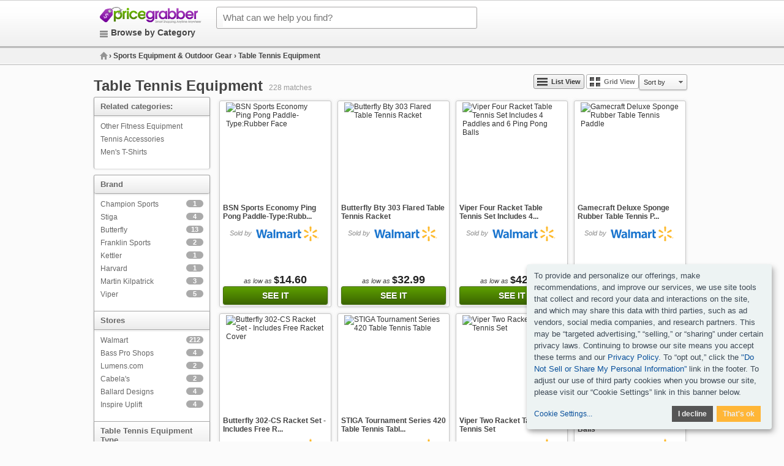

--- FILE ---
content_type: text/html;charset=UTF-8
request_url: https://www.pricegrabber.com/table-tennis-equipment/browse/
body_size: 204076
content:
<!DOCTYPE html>
<html lang="en">
<head>

	
    <title>PriceGrabber - Table Tennis Equipment Table Tennis Equipment</title>
    <meta name="keywords" content="Table Tennis Equipment Table Tennis Equipment, Compare Table Tennis Equipment Table Tennis Equipment Prices, Table Tennis Equipment Table Tennis Equipment Reviews, Buy Table Tennis Equipment Table Tennis Equipment, Discount Table Tennis Equipment Table Tennis Equipment, Comparison Shopping, Store Ratings, PriceGrabber" />
    <meta name="description" content="Comparison shop for Table Tennis Equipment Table Tennis Equipment in Sports Equipment &amp; Outdoor Gear. See store ratings and reviews and find the best prices on Table Tennis Equipment Table Tennis Equipment with PriceGrabber's shopping search engine." />

	
	
	
	
	
	

	

	<meta http-equiv="content-type" content="text/html; charset=UTF-8" />
	<meta name="ROBOTS" content="NOODP" />
	<meta name="viewport" content="width=device-width, initial-scale=1, maximum-scale=1.0, minimum-scale=1.0, user-scalable=no" />

	<link rel="stylesheet" type="text/css" href="/catalogue/pages/searchResults/css/searchResults.css" />

	<link rel="stylesheet" type="text/css" href="/catalogue/theme/pg_us/css/pages/searchResults.css" />
	
	

	
	
	
	
	
	

	

	

	

    
	
	




	

	<link rel="shortcut icon" href="/catalogue/theme/pricegrabber/resources/favicon.ico" />
	
	<!--[if lt IE 9]>
    	<script src="http://html5shiv.googlecode.com/svn/trunk/html5.js"></script>
	<![endif]-->



	

<script src="/static/atlas/js/modules/Ads.js"> </script>
<script>
		// Localised translations/strings stored in a variable to allow javascript the ability to change html content
		var i18nStrings = {
			fewer: 'fewer',
			more: 'more',
			resultsListPopupProductRating: 'Product Rating:',
			resultsListPopupSnapshotSeeMore: 'See more',
			resultsListPopupSnapshotSeeLess: 'See less',
			resultsListPopupCustomerRating: 'Customer Rating:',
			fullReview: 'Full review',
			reviewBy: 'Review by:',
			shoppingCartIcon: 'Shopping Cart Icon',
			truckIcon: 'Truck Icon'
		};
	</script>


	

	<script src="//ajax.googleapis.com/ajax/libs/jquery/1.11.0/jquery.min.js"> </script>

	
    
        
        
            <script async="async">
                (function() {
                    var dfp = document.createElement('script'); dfp.type = 'text/javascript'; dfp.async = true;
                    dfp.src = ('https:' == document.location.protocol ? 'https://' : 'https://') + 'www.googletagservices.com/tag/js/gpt.js';
                    var dfps = document.getElementsByTagName('script')[0]; dfps.parentNode.insertBefore(dfp, dfps);
                })();
                var googletag = googletag || {};
                googletag.cmd = googletag.cmd || [];
            </script>
        
    


</head>






<!--[if lt IE 7 ]><body class="ie6 ie"><![endif]-->
<!--[if IE 7 ]><body class="ie7 ie"><![endif]-->
<!--[if IE 8 ]><body class="ie8 ie"><![endif]-->
<!--[if (gte IE 8)|!(IE)]><!--><body><!--<![endif]-->



<div class="topLeaderboard">
	
    

    <div align="center">
        
    </div>

</div>









<!-- general pricegrabber header -->
	<header class="">
		<div class="topBar">
			<div id="mast_main" class="container">
				<div class="modulePadding clear rel">
					<a class="headerLogo" href="https://www.pricegrabber.com/">PriceGrabber</a>

					<div id="mast_main_search">
						

	
	

    <form name="sf" method="get" action="/classify" accept-charset="UTF-8" class="">

		<input class="searchTerm" name="keyword" maxlength="256" type="search" placeholder="What can we help you find?" />
		<input name="search_box" value="1" type="hidden" />
		<button class="submit" name="SEARCH_GO">SEARCH</button>

	</form>


					</div>

					<div id="mast_catbrowse">
						<a id="browse" href="/category-guide/">Browse by Category</a>
					</div>

					<div id="topcats_list_wrapper">
						<div id="mast_catbrowse2">
							<a href="#">Browse by Category</a>
						</div>
						<div id="category_list" class="clearfix">
							

    <ul class="col4">
        <li><span id="tc_27"> </span><a href="/appliances/browse/" title="" class="topcat dd">Appliances</a></li>
        <li><span id="tc_26"> </span><a href="/automotive/browse/" title="" class="topcat dd">Auto Parts</a></li>
        <li><span id="tc_14"> </span><a href="/babies_kids/browse/" title="" class="topcat dd">Babies &amp; Kids</a></li>
        <li><span id="tc_7"> </span><a href="/books_magazines/browse/" title="" class="topcat dd">Books &amp; Magazines</a></li>
        <li><span id="tc_12"> </span><a href="/clothing_accessories/browse/" title="" class="topcat dd">Clothing</a></li>
        <li><span id="tc_1"> </span><a href="/computers_software/browse/" title="" class="topcat dd">Computers</a></li>
    </ul>
    <ul class="col4">
        <li><span id="tc_11"> </span><a href="/computers_software/browse/" title="" class="topcat dd">Digital Cameras</a></li>
        <li><span id="tc_4"> </span><a href="/dvds_videos/browse/" title="" class="topcat dd">DVDs &amp; Videos</a></li>
        <li><span id="tc_2"> </span><a href="/electronics/browse/" title="" class="topcat dd">Electronics</a></li>
        <li><span id="tc_29"> </span><a href="/home_garden/browse/" title="" class="topcat dd">Furniture</a></li>
        <li><span id="tc_48"> </span><a href="/giftsflowers_food/browse/" title="" class="topcat dd">Gifts, Flowers and Food</a></li>
        <li><span id="tc_17"> </span><a href="/giftsflowers_food/browse/" title="" class="topcat dd">Grocery &amp; Gourmet</a></li>
    </ul>
    <ul class="col4">

        <li><span id="tc_16"> </span><a href="/health_beautysupplies/browse/" title="" class="topcat dd">Health &amp; Beauty</a></li>
        <li><span id="tc_28"> </span><a href="/home_garden/browse/" title="" class="topcat dd">Home &amp; Garden</a></li>
        <li><span id="tc_30"> </span><a href="/home_garden/browse/" title="" class="topcat dd">Indoor living</a></li>
        <li><span id="tc_10"> </span><a href="/jewelry_watches/browse/" title="" class="topcat dd">Jewelry &amp; Watches</a></li>
        <li><span id="tc_9"> </span><a href="/officesupplies/browse/" title="" class="topcat dd">Office Supplies</a></li>
        <li><span id="tc_5"> </span><a href="/music/browse/" title="" class="topcat dd">Music</a></li>

    </ul>
    <ul class="col4 last">
        <li><span id="tc_19"> </span><a href="/musicalinstruments_accessories/browse/" title="" class="topcat dd">Musical Instruments</a></li>
        <li><span id="tc_50"> </span><a href="/petsupplies/browse/" title="" class="topcat dd">Pet Supplies</a></li>
        <li><span id="tc_6"> </span><a href="/computers_software/browse/" title="" class="topcat dd">Software</a></li>
        <li><span id="tc_18"> </span><a href="/sportsequipment_outdoorgear/browse/" title="" class="topcat dd">Sports Equipment</a></li>
        <li><span id="tc_8"> </span><a href="/toys_games/browse/" title="" class="topcat dd">Toys &amp; Games</a></li>
        <li><span id="tc_3"> </span><a href="/videogames1/browse/" title="" class="topcat dd">Video Games</a></li>

    </ul>


						</div>
					</div>

					
		
		<div id="Breadcrumb" class="">
			
			

			<ul class="modulePadding">

				
					
					
						
						
							<li itemscope="" itemtype="http://data-vocabulary.org/Breadcrumb">
								
									<a itemprop="url" href="https://www.pricegrabber.com/">
										<span itemprop="title">Home</span>
									</a>
								
								

								 &rsaquo;
							</li>
						
					
					
						
						
							<li itemscope="" itemtype="http://data-vocabulary.org/Breadcrumb">
								
									<a itemprop="url" href="https://www.pricegrabber.com/sportsequipment_outdoorgear/browse/">
										<span itemprop="title">Sports Equipment & Outdoor Gear</span>
									</a>
								
								

								 &rsaquo;
							</li>
						
					
					
						
						
					
					
				
				

				
				
				
				
					
						
						
					
					
						
						
					
					
						
						
							
						
					
					
				
				

				

				
					
					
						<li>
							<h1>
								
									
									

								
									
									

								
									
																
										
										
											<span class="selected">Table Tennis Equipment</span>
										


											
								
									

								
							</h1>
						</li>
					
				
				

			</ul>

		</div>

	

				</div>
			</div>
		</div>
	</header>



<div class="container">
	<div class="mainPadding clear">

		

	
	

	

	
	
	
	
	<aside id="semLayoutLeft" class="">

		<button class="filterButton"><span class="link">Filter</span></button>

		<div class="clear">
		
			
				    
		<div class="categories">
			
			
			

			
			

			<!--<h2 id="mast_title" class="xSmallTitle" tal:condition="java:categoryPodHeader == true and hasCategoryName == true" tal:content="structure localiser/get('leftRail', 'youre_in_category', command/category/name)">
				&lt;!&ndash; LOCALISED STRING &ndash;&gt;
			</h2>-->

			<div id="categoryFilters" class="box clear">
				 

				 
					 
				 

				<h3 class="header first xSmallTitle">Related categories:</h3>
				
				<div class="sideBoxInner ">
					<ul>
						
							<li>

								
								

								
								

								
									
									<a href="/other-fitness-equipment/browse/">Other Fitness Equipment</a>
									 <!-- If available show product count -->

								
								
							</li>
						
							<li>

								
								

								
								

								
									
									<a href="/tennis-accessories/browse/">Tennis Accessories</a>
									 <!-- If available show product count -->

								
								
							</li>
						
							<li>

								
								

								
								

								
									
									<a href="/menstshirts/browse/">Men's T-Shirts</a>
									 <!-- If available show product count -->

								
								
							</li>
						
							
						
							
						
							
						
							
						
							
						
							
						

					</ul>
					</div>
			</div>

		</div>
	
			
			
            
                

	
	

	<div class="sponsorButton ">
		
    <h2 class="xSmallTitle">Featured Sponsor</h2>

    <div align="center">
        
    </div>

	</div>


            

			

	
	

	<h2 class="xSmallTitle "></h2>


			
				
		
			
			

			

		
			
					
				
		<div class="attribution">
			
			
			
			

			
			

				<div class="sideBox clear">

					<h3 class="xSmallTitle sideBoxHeader dropDownToggle">Brand</h3>

					<div class="sideBoxInner dropDownPanel">
						<ul>

							
								

								

							
								

								

									<li>

										

										<a rel="nofollow" href="/table-tennis-equipment/champion_sports/att/259-358680/more/"><!-- BRAND NAME -->
											Champion Sports
											<span class="counter">1</span>
											<!-- PRODUCT COUNT -->
										</a>

										

										

									</li>

								

							
								

								

							
								

								

									<li>

										

										<a rel="nofollow" href="/table-tennis-equipment/stiga/att/259-358708/more/"><!-- BRAND NAME -->
											Stiga
											<span class="counter">4</span>
											<!-- PRODUCT COUNT -->
										</a>

										

										

									</li>

								

							
								

								

									<li>

										

										<a rel="nofollow" href="/table-tennis-equipment/butterfly/att/259-267666/more/"><!-- BRAND NAME -->
											Butterfly
											<span class="counter">13</span>
											<!-- PRODUCT COUNT -->
										</a>

										

										

									</li>

								

							
								

								

									<li>

										

										<a rel="nofollow" href="/table-tennis-equipment/franklin_sports/att/259-604246/more/"><!-- BRAND NAME -->
											Franklin Sports
											<span class="counter">2</span>
											<!-- PRODUCT COUNT -->
										</a>

										

										

									</li>

								

							
								

								

									<li>

										

										<a rel="nofollow" href="/table-tennis-equipment/kettler/att/259-258697/more/"><!-- BRAND NAME -->
											Kettler
											<span class="counter">1</span>
											<!-- PRODUCT COUNT -->
										</a>

										

										

									</li>

								

							
								

								

									<li>

										

										<a rel="nofollow" href="/table-tennis-equipment/harvard/att/259-35176/more/"><!-- BRAND NAME -->
											Harvard
											<span class="counter">1</span>
											<!-- PRODUCT COUNT -->
										</a>

										

										

									</li>

								

							
								

								

							
								

								

									<li>

										

										<a rel="nofollow" href="/table-tennis-equipment/martin_kilpatrick/att/259-657019/more/"><!-- BRAND NAME -->
											Martin Kilpatrick
											<span class="counter">3</span>
											<!-- PRODUCT COUNT -->
										</a>

										

										

									</li>

								

							
								

								

									<li>

										

										<a rel="nofollow" href="/table-tennis-equipment/viper/att/259-24953/more/"><!-- BRAND NAME -->
											Viper
											<span class="counter">5</span>
											<!-- PRODUCT COUNT -->
										</a>

										

										

									</li>

								

							

<!--							<li tal:condition="java:attribute.hasHiddenValues()">
								<a tal:attributes="href attributeUrlHelper/moreUrlForAttribute(here/originalTarget, here/attributeCollection/selectedAttributes, attribute/attribute)" tal:content="structure localiser/get('Global', 'more_lowercase')" rel="nofollow">&lt;!&ndash; MORE &ndash;&gt;</a>
							</li>-->

						</ul>

					</div>

				</div>

				


			

				<div class="sideBox clear">

					<h3 class="xSmallTitle sideBoxHeader dropDownToggle">Stores</h3>

					<div class="sideBoxInner dropDownPanel">
						<ul>

							
								

								

									<li>

										

										<a rel="nofollow" href="/table-tennis-equipment/walmart/att/296935-401/more/"><!-- BRAND NAME -->
											Walmart
											<span class="counter">212</span>
											<!-- PRODUCT COUNT -->
										</a>

										

										

									</li>

								

							
								

								

									<li>

										

										<a rel="nofollow" href="/table-tennis-equipment/bass_pro_shops/att/296935-366398/more/"><!-- BRAND NAME -->
											Bass Pro Shops
											<span class="counter">4</span>
											<!-- PRODUCT COUNT -->
										</a>

										

										

									</li>

								

							
								

								

									<li>

										

										<a rel="nofollow" href="/table-tennis-equipment/lumens.com/att/296935-116578/more/"><!-- BRAND NAME -->
											Lumens.com
											<span class="counter">2</span>
											<!-- PRODUCT COUNT -->
										</a>

										

										

									</li>

								

							
								

								

									<li>

										

										<a rel="nofollow" href="/table-tennis-equipment/cabela%27s/att/296935-366399/more/"><!-- BRAND NAME -->
											Cabela's
											<span class="counter">2</span>
											<!-- PRODUCT COUNT -->
										</a>

										

										

									</li>

								

							
								

								

									<li>

										

										<a rel="nofollow" href="/table-tennis-equipment/ballard_designs/att/296935-170918/more/"><!-- BRAND NAME -->
											Ballard Designs
											<span class="counter">4</span>
											<!-- PRODUCT COUNT -->
										</a>

										

										

									</li>

								

							
								

								

									<li>

										

										<a rel="nofollow" href="/table-tennis-equipment/inspire_uplift/att/296935-370512/more/"><!-- BRAND NAME -->
											Inspire Uplift
											<span class="counter">4</span>
											<!-- PRODUCT COUNT -->
										</a>

										

										

									</li>

								

							

<!--							<li tal:condition="java:attribute.hasHiddenValues()">
								<a tal:attributes="href attributeUrlHelper/moreUrlForAttribute(here/originalTarget, here/attributeCollection/selectedAttributes, attribute/attribute)" tal:content="structure localiser/get('Global', 'more_lowercase')" rel="nofollow">&lt;!&ndash; MORE &ndash;&gt;</a>
							</li>-->

						</ul>

					</div>

				</div>

				


			

				<div class="sideBox clear">

					<h3 class="xSmallTitle sideBoxHeader dropDownToggle">Table Tennis Equipment Type</h3>

					<div class="sideBoxInner dropDownPanel">
						<ul>

							
								

								

									<li>

										

										<a rel="nofollow" href="/table-tennis-equipment/accessory/att/716773-366031/more/"><!-- BRAND NAME -->
											Accessory
											<span class="counter">131</span>
											<!-- PRODUCT COUNT -->
										</a>

										

										

									</li>

								

							
								

								

									<li>

										

										<a rel="nofollow" href="/table-tennis-equipment/set/att/716773-279703/more/"><!-- BRAND NAME -->
											Set
											<span class="counter">29</span>
											<!-- PRODUCT COUNT -->
										</a>

										

										

									</li>

								

							
								

								

									<li>

										

										<a rel="nofollow" href="/table-tennis-equipment/table/att/716773-271921/more/"><!-- BRAND NAME -->
											Table
											<span class="counter">4</span>
											<!-- PRODUCT COUNT -->
										</a>

										

										

									</li>

								

							
								

								

									<li>

										

										<a rel="nofollow" href="/table-tennis-equipment/racket/att/716773-716774/more/"><!-- BRAND NAME -->
											Racket
											<span class="counter">120</span>
											<!-- PRODUCT COUNT -->
										</a>

										

										

									</li>

								

							

<!--							<li tal:condition="java:attribute.hasHiddenValues()">
								<a tal:attributes="href attributeUrlHelper/moreUrlForAttribute(here/originalTarget, here/attributeCollection/selectedAttributes, attribute/attribute)" tal:content="structure localiser/get('Global', 'more_lowercase')" rel="nofollow">&lt;!&ndash; MORE &ndash;&gt;</a>
							</li>-->

						</ul>

					</div>

				</div>

				


			

				<div class="sideBox clear">

					<h3 class="xSmallTitle sideBoxHeader dropDownToggle">Table Tennis Accessories Type</h3>

					<div class="sideBoxInner dropDownPanel">
						<ul>

							
								

								

									<li>

										

										<a rel="nofollow" href="/table-tennis-equipment/case/att/716775-256238/more/"><!-- BRAND NAME -->
											Case
											<span class="counter">24</span>
											<!-- PRODUCT COUNT -->
										</a>

										

										

									</li>

								

							
								

								

									<li>

										

										<a rel="nofollow" href="/table-tennis-equipment/posts/att/716775-296225/more/"><!-- BRAND NAME -->
											Posts
											<span class="counter">6</span>
											<!-- PRODUCT COUNT -->
										</a>

										

										

									</li>

								

							
								

								

									<li>

										

										<a rel="nofollow" href="/table-tennis-equipment/balls/att/716775-255265/more/"><!-- BRAND NAME -->
											Balls
											<span class="counter">53</span>
											<!-- PRODUCT COUNT -->
										</a>

										

										

									</li>

								

							
								

								

									<li>

										

										<a rel="nofollow" href="/table-tennis-equipment/net/att/716775-13013/more/"><!-- BRAND NAME -->
											Net
											<span class="counter">14</span>
											<!-- PRODUCT COUNT -->
										</a>

										

										

									</li>

								

							
								

								

									<li>

										

										<a rel="nofollow" href="/table-tennis-equipment/blade/att/716775-252689/more/"><!-- BRAND NAME -->
											Blade
											<span class="counter">69</span>
											<!-- PRODUCT COUNT -->
										</a>

										

										

									</li>

								

							
								

								

									<li>

										

										<a rel="nofollow" href="/table-tennis-equipment/rubber/att/716775-264904/more/"><!-- BRAND NAME -->
											Rubber
											<span class="counter">31</span>
											<!-- PRODUCT COUNT -->
										</a>

										

										

									</li>

								

							
								

								

									<li>

										

										<a rel="nofollow" href="/table-tennis-equipment/table_cover/att/716775-392319/more/"><!-- BRAND NAME -->
											Table Cover
											<span class="counter">3</span>
											<!-- PRODUCT COUNT -->
										</a>

										

										

									</li>

								

							

<!--							<li tal:condition="java:attribute.hasHiddenValues()">
								<a tal:attributes="href attributeUrlHelper/moreUrlForAttribute(here/originalTarget, here/attributeCollection/selectedAttributes, attribute/attribute)" tal:content="structure localiser/get('Global', 'more_lowercase')" rel="nofollow">&lt;!&ndash; MORE &ndash;&gt;</a>
							</li>-->

						</ul>

					</div>

				</div>

				


			
		
			

		</div>
	
			
			<div class="suggestedSearches">

			
			

			
		
		</div>

			

			<div class="bottomSkyscraper">
				<div id="skyscraper-dfp">
					
					
						<script>googletag.cmd.push(function() {googletag.defineSlot("/15081344/pg_us_desktop_serp",,"skyscraper-dfp").addService(googletag.pubads()).setTargeting("pos_on_page","skyscraper").setTargeting("search_query","null").setTargeting("mkt_id","null").setTargeting("traffic_type","unpaid").setTargeting("L2_cat","9740").setTargeting("pos","atf").setTargeting("page_token","10J").setTargeting("rf_code","bot");googletag.enableServices(); googletag.display("skyscraper-dfp");});</script>
					
				</div>
				
			</div>

		</div>

	</aside>



		<article class="clear">
			

			
				
				
				

			
			
			

			<div class="content ad">

				<div class="largeCol">
					<div id="mast_title_block">
						<h2 id="mast_title" class="xSmallTitle">Table Tennis Equipment</h2>

						

	

	
	<div class="resultsListProductCount ">
		228
		matches
	</div>


					</div>
					
						
							
						
					
					
					
		<input type="hidden" id="brand_code" value="pg_us" />
		
		

		
		
		

			

		

		

		
  
  


      <div id="sort_control">

		  







	<a id="list" href="#" class="viewSwitch"><span>List View</span></a>
	<a id="grid" href="#" class="viewSwitch selected"><span>Grid View</span></a>



		  <div class="sort">

			  <a class="tab" href="#">Sort by<span class="arrow" /></a>
			  <ul id="sortByOptions" class="dropdown hidden">

				  <li onchange="document.location.href = this.value;" id="sortType" class="menu-hide">
					  <a href="/table-tennis-equipment/browse/?sort=0">Relevance</a> <br />
				  </li><li onchange="document.location.href = this.value;" id="sortType" class="menu-hide">
					  <a href="/table-tennis-equipment/browse/?sort=5">Price Low-High</a> <br />
				  </li><li onchange="document.location.href = this.value;" id="sortType" class="menu-hide">
					  <a href="/table-tennis-equipment/browse/?sort=6">Price High-Low</a> <br />
				  </li>
			  </ul>

		    </div>
				
		  
		  
		  	
	      	

	      
	      
      </div>
  

		
		

		

		<div id="product_results" class="gridview clearfix">

			

				<div class="product product_item">
					

					
					
					


					<div class="prd_img">
						







<a rel="nofollow" target="_blank" href="https://rd.bizrate.com/rd2?t=https%3A%2F%2Fgoto.walmart.com%2Fc%2F150372%2F1285207%2F9383%3Fprodsku%3D29138022%26u%3Dhttps%253A%252F%252Fwww.walmart.com%252Fip%252FEconomy-Rubber-Face-Paddle%252F29138022%26intsrc%3DCATF_9744%26subid1%3DSZ_REDIRECT_ID%26MERCHANT_PARTNER_ID&amp;mid=401&amp;catId=9740&amp;prodId=14294056145&amp;pos=1&amp;tokenId=10J&amp;lg=0&amp;bAmt=2fed68ce8c2e85f1&amp;ppr=d6ff29637def0ab2&amp;oid=14294056145&amp;atom=9743&amp;bidType=4&amp;bId=17&amp;cobrand=106&amp;mpid=29138022&amp;ctr_pos=PG%3BUS%3B10J%3Bcatalogue%2Fpages%2FsearchResults%2Fhtml%2FsearchResults.PG%3B1%3B20%3BHotProductListPod%3Bpods%2Fgeneric%2Fcommon%2FProductListPod%3Bvisible%3B1%3B&amp;countryCode=US&amp;sessionid=0&amp;br=99999999999999999999999999999999999&amp;rf=bot&amp;data=_time%3A%3Astart_time%3D1769030795%3Btimestamp%3D1769030795%7Ctracker%3A%3Ahtcnt%3D1%3Brf%3Dbot&amp;a=32c791276bc38182b81816609a4e2213&amp;squid=de3287cc-824f-4e35-a00b-62a15a70a8fa" title="BSN Sports Economy Ping Pong Paddle-Type:Rubber Face" class="productImage ">
        
    
    <img src="https://d.bizrate.com/image/obj/14294056145;sq=160;p=0;t=ooPwmM0WTWKQVE9JRlQxe77evbZuk6332WBmP4KmtReIgWv3b75hMJrCISmFcqdADTUS-kQKBZV25yv4YRSN0zdz_djz5HYrtZjdgPs9VSURP6r2b6zaAxOQW62jgskIijLisOWuddQiHISkAM-afguQB_PR0gNklKWysGmm4Mn-xpAEcLPQeM5HfrJk9KPU4UPL;cc=US" alt="BSN Sports Economy Ping Pong Paddle-Type:Rubber Face" />
</a>


					</div>

					<div class="details clearfix">

						<h3>
							

	
	

	
		
	
	
	
	
	

		<a rel="nofollow" target="_blank" class="resultsListTitle colorLink " href="https://rd.bizrate.com/rd2?t=https%3A%2F%2Fgoto.walmart.com%2Fc%2F150372%2F1285207%2F9383%3Fprodsku%3D29138022%26u%3Dhttps%253A%252F%252Fwww.walmart.com%252Fip%252FEconomy-Rubber-Face-Paddle%252F29138022%26intsrc%3DCATF_9744%26subid1%3DSZ_REDIRECT_ID%26MERCHANT_PARTNER_ID&amp;mid=401&amp;catId=9740&amp;prodId=14294056145&amp;pos=1&amp;tokenId=10J&amp;lg=0&amp;bAmt=2fed68ce8c2e85f1&amp;ppr=d6ff29637def0ab2&amp;oid=14294056145&amp;atom=9743&amp;bidType=4&amp;bId=17&amp;cobrand=106&amp;mpid=29138022&amp;ctr_pos=PG%3BUS%3B10J%3Bcatalogue%2Fpages%2FsearchResults%2Fhtml%2FsearchResults.PG%3B1%3B20%3BHotProductListPod%3Bpods%2Fgeneric%2Fcommon%2FProductListPod%3Bvisible%3B1%3B&amp;countryCode=US&amp;sessionid=0&amp;br=99999999999999999999999999999999999&amp;rf=bot&amp;data=_time%3A%3Astart_time%3D1769030795%3Btimestamp%3D1769030795%7Ctracker%3A%3Ahtcnt%3D1%3Brf%3Dbot&amp;a=32c791276bc38182b81816609a4e2213&amp;squid=de3287cc-824f-4e35-a00b-62a15a70a8fa" data-productDetails-URL="/bsn-sports-economy-ping-pong-14294056145/buy/" data-product-title="BSN Sports Economy Ping Pong Paddle-Type:Rubber Face" data-merchantlink="true">BSN Sports Economy Ping Pong Paddle-Type:Rubb...</a>

	
							

	
	

	


						</h3>
							<div class="shortdesc">
								<p>
									

	
	
	
	
	

	<span class="resultsListDescription ">Enjoy lots of fun with the Economy Rubber Paddle for table tennis. It makes a ...</span>

	<span class="productDescriptionFull">Enjoy lots of fun with the Economy Rubber Paddle for table tennis. It makes a fantastic replacement for missing game components. This red paddle has a rubber face that holds up to lots of use. The texture causes just the right amount of friction to...</span>


									

	
	

		<a rel="nofollow" target="_blank" href="https://rd.bizrate.com/rd2?t=https%3A%2F%2Fgoto.walmart.com%2Fc%2F150372%2F1285207%2F9383%3Fprodsku%3D29138022%26u%3Dhttps%253A%252F%252Fwww.walmart.com%252Fip%252FEconomy-Rubber-Face-Paddle%252F29138022%26intsrc%3DCATF_9744%26subid1%3DSZ_REDIRECT_ID%26MERCHANT_PARTNER_ID&amp;mid=401&amp;catId=9740&amp;prodId=14294056145&amp;pos=1&amp;tokenId=10J&amp;lg=0&amp;bAmt=2fed68ce8c2e85f1&amp;ppr=d6ff29637def0ab2&amp;oid=14294056145&amp;atom=9743&amp;bidType=4&amp;bId=17&amp;cobrand=106&amp;mpid=29138022&amp;ctr_pos=PG%3BUS%3B10J%3Bcatalogue%2Fpages%2FsearchResults%2Fhtml%2FsearchResults.PG%3B1%3B20%3BHotProductListPod%3Bpods%2Fgeneric%2Fcommon%2FProductListPod%3Bvisible%3B1%3B&amp;countryCode=US&amp;sessionid=0&amp;br=99999999999999999999999999999999999&amp;rf=bot&amp;data=_time%3A%3Astart_time%3D1769030795%3Btimestamp%3D1769030795%7Ctracker%3A%3Ahtcnt%3D1%3Brf%3Dbot&amp;a=32c791276bc38182b81816609a4e2213&amp;squid=de3287cc-824f-4e35-a00b-62a15a70a8fa" class="resultsListMore ">more</a>


								</p>

							</div>
						<p class="singleSeller noLogo">
							Sold by
							

	
	

	

		
		
		
			<a rel="nofollow" target="_blank" class="resultsListMerchantLogo " href="https://rd.bizrate.com/rd2?t=https%3A%2F%2Fgoto.walmart.com%2Fc%2F150372%2F1285207%2F9383%3Fprodsku%3D29138022%26u%3Dhttps%253A%252F%252Fwww.walmart.com%252Fip%252FEconomy-Rubber-Face-Paddle%252F29138022%26intsrc%3DCATF_9744%26subid1%3DSZ_REDIRECT_ID%26MERCHANT_PARTNER_ID&amp;mid=401&amp;catId=9740&amp;prodId=14294056145&amp;pos=1&amp;tokenId=10J&amp;lg=0&amp;bAmt=2fed68ce8c2e85f1&amp;ppr=d6ff29637def0ab2&amp;oid=14294056145&amp;atom=9743&amp;bidType=4&amp;bId=17&amp;cobrand=106&amp;mpid=29138022&amp;ctr_pos=PG%3BUS%3B10J%3Bcatalogue%2Fpages%2FsearchResults%2Fhtml%2FsearchResults.PG%3B1%3B20%3BHotProductListPod%3Bpods%2Fgeneric%2Fcommon%2FProductListPod%3Bvisible%3B1%3B&amp;countryCode=US&amp;sessionid=0&amp;br=99999999999999999999999999999999999&amp;rf=bot&amp;data=_time%3A%3Astart_time%3D1769030795%3Btimestamp%3D1769030795%7Ctracker%3A%3Ahtcnt%3D1%3Brf%3Dbot&amp;a=32c791276bc38182b81816609a4e2213&amp;squid=de3287cc-824f-4e35-a00b-62a15a70a8fa">
				<img src="https://s6.cnnx.io/merchant/little/401.gif" alt="Buy now from Walmart for $14.60" />
				
			</a>
		


							

	
	

	
	

	
	
	
	

	



						</p>

						<div class="ctaPriceContainer">

							<p class="ctaPrice">
								<span class="intro">as low as</span>  

	
	
	
	

	
	
	

	

		<a rel="nofollow" target="_blank" href="https://rd.bizrate.com/rd2?t=https%3A%2F%2Fgoto.walmart.com%2Fc%2F150372%2F1285207%2F9383%3Fprodsku%3D29138022%26u%3Dhttps%253A%252F%252Fwww.walmart.com%252Fip%252FEconomy-Rubber-Face-Paddle%252F29138022%26intsrc%3DCATF_9744%26subid1%3DSZ_REDIRECT_ID%26MERCHANT_PARTNER_ID&amp;mid=401&amp;catId=9740&amp;prodId=14294056145&amp;pos=1&amp;tokenId=10J&amp;lg=0&amp;bAmt=2fed68ce8c2e85f1&amp;ppr=d6ff29637def0ab2&amp;oid=14294056145&amp;atom=9743&amp;bidType=4&amp;bId=17&amp;cobrand=106&amp;mpid=29138022&amp;ctr_pos=PG%3BUS%3B10J%3Bcatalogue%2Fpages%2FsearchResults%2Fhtml%2FsearchResults.PG%3B1%3B20%3BHotProductListPod%3Bpods%2Fgeneric%2Fcommon%2FProductListPod%3Bvisible%3B1%3B&amp;countryCode=US&amp;sessionid=0&amp;br=99999999999999999999999999999999999&amp;rf=bot&amp;data=_time%3A%3Astart_time%3D1769030795%3Btimestamp%3D1769030795%7Ctracker%3A%3Ahtcnt%3D1%3Brf%3Dbot&amp;a=32c791276bc38182b81816609a4e2213&amp;squid=de3287cc-824f-4e35-a00b-62a15a70a8fa" class="productPrice colorLink ">
			

		
		
		<span class="currency">$</span><span>14.60</span>	
	
		</a>
		
		<span class="unitPrice"></span>




							</p>
							<p class="ctaGrid">
								
									

	
	

		<a rel="nofollow" target="_blank" href="https://rd.bizrate.com/rd2?t=https%3A%2F%2Fgoto.walmart.com%2Fc%2F150372%2F1285207%2F9383%3Fprodsku%3D29138022%26u%3Dhttps%253A%252F%252Fwww.walmart.com%252Fip%252FEconomy-Rubber-Face-Paddle%252F29138022%26intsrc%3DCATF_9744%26subid1%3DSZ_REDIRECT_ID%26MERCHANT_PARTNER_ID&amp;mid=401&amp;catId=9740&amp;prodId=14294056145&amp;pos=1&amp;tokenId=10J&amp;lg=0&amp;bAmt=2fed68ce8c2e85f1&amp;ppr=d6ff29637def0ab2&amp;oid=14294056145&amp;atom=9743&amp;bidType=4&amp;bId=17&amp;cobrand=106&amp;mpid=29138022&amp;ctr_pos=PG%3BUS%3B10J%3Bcatalogue%2Fpages%2FsearchResults%2Fhtml%2FsearchResults.PG%3B1%3B20%3BHotProductListPod%3Bpods%2Fgeneric%2Fcommon%2FProductListPod%3Bvisible%3B1%3B&amp;countryCode=US&amp;sessionid=0&amp;br=99999999999999999999999999999999999&amp;rf=bot&amp;data=_time%3A%3Astart_time%3D1769030795%3Btimestamp%3D1769030795%7Ctracker%3A%3Ahtcnt%3D1%3Brf%3Dbot&amp;a=32c791276bc38182b81816609a4e2213&amp;squid=de3287cc-824f-4e35-a00b-62a15a70a8fa" title="Buy BSN Sports Economy Ping Pong Paddle-Type:Rubber Face" class="button ">See it</a>


								
								
							</p>
						</div>

					</div>
				</div>


				

				

			

				<div class="product product_item">
					

					
					
					


					<div class="prd_img">
						







<a rel="nofollow" target="_blank" href="https://rd.bizrate.com/rd2?t=https%3A%2F%2Fgoto.walmart.com%2Fc%2F150372%2F1285207%2F9383%3Fprodsku%3D48740862%26u%3Dhttps%253A%252F%252Fwww.walmart.com%252Fip%252FButterfly-Bty-303-Flared-Table-Tennis-Racket%252F48740862%26intsrc%3DCATF_9744%26subid1%3DSZ_REDIRECT_ID%26MERCHANT_PARTNER_ID&amp;mid=401&amp;catId=9740&amp;prodId=14294248511&amp;pos=2&amp;tokenId=10J&amp;lg=0&amp;bAmt=2fed68ce8c2e85f1&amp;ppr=a1f99632d1e4a922&amp;oid=14294248511&amp;atom=9743&amp;bidType=4&amp;bId=17&amp;cobrand=106&amp;mpid=48740862&amp;ctr_pos=PG%3BUS%3B10J%3Bcatalogue%2Fpages%2FsearchResults%2Fhtml%2FsearchResults.PG%3B1%3B20%3BHotProductListPod%3Bpods%2Fgeneric%2Fcommon%2FProductListPod%3Bvisible%3B2%3B&amp;ctr_brand=267666&amp;countryCode=US&amp;sessionid=0&amp;br=99999999999999999999999999999999999&amp;rf=bot&amp;data=_time%3A%3Astart_time%3D1769030795%3Btimestamp%3D1769030795%7Ctracker%3A%3Ahtcnt%3D1%3Brf%3Dbot&amp;a=32c791276bc38182b81816609a4e2213&amp;squid=de3287cc-824f-4e35-a00b-62a15a70a8fa" title="Butterfly Bty 303 Flared Table Tennis Racket" class="productImage ">
        
    
    <img src="https://d.bizrate.com/image/obj/14294248511;sq=160;p=0;t=ooPwmM0WTWKQVE9JRlQxe77evbZuk6332WBmP4KmtReI122hPLg0NMbCIC6CIqdAKga1o38G5xBGS6A9w-S9q7vp0-24rnNlma1A99tVsmCvGX-iCp_PiP0YuhAmxNyjVwOUNxNaV3JuHIQ0wpaQNpQTvr0f6XCATMr5kQGCNti1tKdVhS-qqRLSpbVs4410HHlu;cc=US" alt="Butterfly Bty 303 Flared Table Tennis Racket" />
</a>


					</div>

					<div class="details clearfix">

						<h3>
							

	
	

	
		
	
	
	
	
	

		<a rel="nofollow" target="_blank" class="resultsListTitle colorLink " href="https://rd.bizrate.com/rd2?t=https%3A%2F%2Fgoto.walmart.com%2Fc%2F150372%2F1285207%2F9383%3Fprodsku%3D48740862%26u%3Dhttps%253A%252F%252Fwww.walmart.com%252Fip%252FButterfly-Bty-303-Flared-Table-Tennis-Racket%252F48740862%26intsrc%3DCATF_9744%26subid1%3DSZ_REDIRECT_ID%26MERCHANT_PARTNER_ID&amp;mid=401&amp;catId=9740&amp;prodId=14294248511&amp;pos=2&amp;tokenId=10J&amp;lg=0&amp;bAmt=2fed68ce8c2e85f1&amp;ppr=a1f99632d1e4a922&amp;oid=14294248511&amp;atom=9743&amp;bidType=4&amp;bId=17&amp;cobrand=106&amp;mpid=48740862&amp;ctr_pos=PG%3BUS%3B10J%3Bcatalogue%2Fpages%2FsearchResults%2Fhtml%2FsearchResults.PG%3B1%3B20%3BHotProductListPod%3Bpods%2Fgeneric%2Fcommon%2FProductListPod%3Bvisible%3B2%3B&amp;ctr_brand=267666&amp;countryCode=US&amp;sessionid=0&amp;br=99999999999999999999999999999999999&amp;rf=bot&amp;data=_time%3A%3Astart_time%3D1769030795%3Btimestamp%3D1769030795%7Ctracker%3A%3Ahtcnt%3D1%3Brf%3Dbot&amp;a=32c791276bc38182b81816609a4e2213&amp;squid=de3287cc-824f-4e35-a00b-62a15a70a8fa" data-productDetails-URL="/butterfly-bty-303-flared-table-14294248511/buy/" data-product-title="Butterfly Bty 303 Flared Table Tennis Racket" data-merchantlink="true">Butterfly Bty 303 Flared Table Tennis Racket</a>

	
							

	
	

	


						</h3>
							<div class="shortdesc">
								<p>
									

	
	
	
	
	

	<span class="resultsListDescription ">The Butterfly 303 Table Tennis Racket is a unique ping pong paddle that is eng...</span>

	<span class="productDescriptionFull">The Butterfly 303 Table Tennis Racket is a unique ping pong paddle that is engineered to help you win every ping pong game. The ping pong racket is assembled with pips in Yuki 2.1mm table tennis rubber on one side and pips out Magnitude 1.9mm table...</span>


									

	
	

		<a rel="nofollow" target="_blank" href="https://rd.bizrate.com/rd2?t=https%3A%2F%2Fgoto.walmart.com%2Fc%2F150372%2F1285207%2F9383%3Fprodsku%3D48740862%26u%3Dhttps%253A%252F%252Fwww.walmart.com%252Fip%252FButterfly-Bty-303-Flared-Table-Tennis-Racket%252F48740862%26intsrc%3DCATF_9744%26subid1%3DSZ_REDIRECT_ID%26MERCHANT_PARTNER_ID&amp;mid=401&amp;catId=9740&amp;prodId=14294248511&amp;pos=2&amp;tokenId=10J&amp;lg=0&amp;bAmt=2fed68ce8c2e85f1&amp;ppr=a1f99632d1e4a922&amp;oid=14294248511&amp;atom=9743&amp;bidType=4&amp;bId=17&amp;cobrand=106&amp;mpid=48740862&amp;ctr_pos=PG%3BUS%3B10J%3Bcatalogue%2Fpages%2FsearchResults%2Fhtml%2FsearchResults.PG%3B1%3B20%3BHotProductListPod%3Bpods%2Fgeneric%2Fcommon%2FProductListPod%3Bvisible%3B2%3B&amp;ctr_brand=267666&amp;countryCode=US&amp;sessionid=0&amp;br=99999999999999999999999999999999999&amp;rf=bot&amp;data=_time%3A%3Astart_time%3D1769030795%3Btimestamp%3D1769030795%7Ctracker%3A%3Ahtcnt%3D1%3Brf%3Dbot&amp;a=32c791276bc38182b81816609a4e2213&amp;squid=de3287cc-824f-4e35-a00b-62a15a70a8fa" class="resultsListMore ">more</a>


								</p>

							</div>
						<p class="singleSeller noLogo">
							Sold by
							

	
	

	

		
		
		
			<a rel="nofollow" target="_blank" class="resultsListMerchantLogo " href="https://rd.bizrate.com/rd2?t=https%3A%2F%2Fgoto.walmart.com%2Fc%2F150372%2F1285207%2F9383%3Fprodsku%3D48740862%26u%3Dhttps%253A%252F%252Fwww.walmart.com%252Fip%252FButterfly-Bty-303-Flared-Table-Tennis-Racket%252F48740862%26intsrc%3DCATF_9744%26subid1%3DSZ_REDIRECT_ID%26MERCHANT_PARTNER_ID&amp;mid=401&amp;catId=9740&amp;prodId=14294248511&amp;pos=2&amp;tokenId=10J&amp;lg=0&amp;bAmt=2fed68ce8c2e85f1&amp;ppr=a1f99632d1e4a922&amp;oid=14294248511&amp;atom=9743&amp;bidType=4&amp;bId=17&amp;cobrand=106&amp;mpid=48740862&amp;ctr_pos=PG%3BUS%3B10J%3Bcatalogue%2Fpages%2FsearchResults%2Fhtml%2FsearchResults.PG%3B1%3B20%3BHotProductListPod%3Bpods%2Fgeneric%2Fcommon%2FProductListPod%3Bvisible%3B2%3B&amp;ctr_brand=267666&amp;countryCode=US&amp;sessionid=0&amp;br=99999999999999999999999999999999999&amp;rf=bot&amp;data=_time%3A%3Astart_time%3D1769030795%3Btimestamp%3D1769030795%7Ctracker%3A%3Ahtcnt%3D1%3Brf%3Dbot&amp;a=32c791276bc38182b81816609a4e2213&amp;squid=de3287cc-824f-4e35-a00b-62a15a70a8fa">
				<img src="https://s6.cnnx.io/merchant/little/401.gif" alt="Buy now from Walmart for $32.99" />
				
			</a>
		


							

	
	

	
	

	
	
	
	

	



						</p>

						<div class="ctaPriceContainer">

							<p class="ctaPrice">
								<span class="intro">as low as</span>  

	
	
	
	

	
	
	

	

		<a rel="nofollow" target="_blank" href="https://rd.bizrate.com/rd2?t=https%3A%2F%2Fgoto.walmart.com%2Fc%2F150372%2F1285207%2F9383%3Fprodsku%3D48740862%26u%3Dhttps%253A%252F%252Fwww.walmart.com%252Fip%252FButterfly-Bty-303-Flared-Table-Tennis-Racket%252F48740862%26intsrc%3DCATF_9744%26subid1%3DSZ_REDIRECT_ID%26MERCHANT_PARTNER_ID&amp;mid=401&amp;catId=9740&amp;prodId=14294248511&amp;pos=2&amp;tokenId=10J&amp;lg=0&amp;bAmt=2fed68ce8c2e85f1&amp;ppr=a1f99632d1e4a922&amp;oid=14294248511&amp;atom=9743&amp;bidType=4&amp;bId=17&amp;cobrand=106&amp;mpid=48740862&amp;ctr_pos=PG%3BUS%3B10J%3Bcatalogue%2Fpages%2FsearchResults%2Fhtml%2FsearchResults.PG%3B1%3B20%3BHotProductListPod%3Bpods%2Fgeneric%2Fcommon%2FProductListPod%3Bvisible%3B2%3B&amp;ctr_brand=267666&amp;countryCode=US&amp;sessionid=0&amp;br=99999999999999999999999999999999999&amp;rf=bot&amp;data=_time%3A%3Astart_time%3D1769030795%3Btimestamp%3D1769030795%7Ctracker%3A%3Ahtcnt%3D1%3Brf%3Dbot&amp;a=32c791276bc38182b81816609a4e2213&amp;squid=de3287cc-824f-4e35-a00b-62a15a70a8fa" class="productPrice colorLink ">
			

		
		
		<span class="currency">$</span><span>32.99</span>	
	
		</a>
		
		<span class="unitPrice"></span>




							</p>
							<p class="ctaGrid">
								
									

	
	

		<a rel="nofollow" target="_blank" href="https://rd.bizrate.com/rd2?t=https%3A%2F%2Fgoto.walmart.com%2Fc%2F150372%2F1285207%2F9383%3Fprodsku%3D48740862%26u%3Dhttps%253A%252F%252Fwww.walmart.com%252Fip%252FButterfly-Bty-303-Flared-Table-Tennis-Racket%252F48740862%26intsrc%3DCATF_9744%26subid1%3DSZ_REDIRECT_ID%26MERCHANT_PARTNER_ID&amp;mid=401&amp;catId=9740&amp;prodId=14294248511&amp;pos=2&amp;tokenId=10J&amp;lg=0&amp;bAmt=2fed68ce8c2e85f1&amp;ppr=a1f99632d1e4a922&amp;oid=14294248511&amp;atom=9743&amp;bidType=4&amp;bId=17&amp;cobrand=106&amp;mpid=48740862&amp;ctr_pos=PG%3BUS%3B10J%3Bcatalogue%2Fpages%2FsearchResults%2Fhtml%2FsearchResults.PG%3B1%3B20%3BHotProductListPod%3Bpods%2Fgeneric%2Fcommon%2FProductListPod%3Bvisible%3B2%3B&amp;ctr_brand=267666&amp;countryCode=US&amp;sessionid=0&amp;br=99999999999999999999999999999999999&amp;rf=bot&amp;data=_time%3A%3Astart_time%3D1769030795%3Btimestamp%3D1769030795%7Ctracker%3A%3Ahtcnt%3D1%3Brf%3Dbot&amp;a=32c791276bc38182b81816609a4e2213&amp;squid=de3287cc-824f-4e35-a00b-62a15a70a8fa" title="Buy Butterfly Bty 303 Flared Table Tennis Racket" class="button ">See it</a>


								
								
							</p>
						</div>

					</div>
				</div>


				

				

			

				<div class="product product_item">
					

					
					
					


					<div class="prd_img">
						







<a rel="nofollow" target="_blank" href="https://rd.bizrate.com/rd2?t=https%3A%2F%2Fgoto.walmart.com%2Fc%2F150372%2F1285207%2F9383%3Fprodsku%3D20417023%26u%3Dhttps%253A%252F%252Fwww.walmart.com%252Fip%252FViper-Four-Racket-Table-Tennis-Set%252F20417023%26intsrc%3DCATF_9744%26subid1%3DSZ_REDIRECT_ID%26MERCHANT_PARTNER_ID&amp;mid=401&amp;catId=9740&amp;prodId=14294277797&amp;pos=3&amp;tokenId=10J&amp;lg=0&amp;bAmt=2fed68ce8c2e85f1&amp;ppr=c20ff42c8b25e4d6&amp;oid=14294277797&amp;atom=9743&amp;bidType=4&amp;bId=17&amp;cobrand=106&amp;mpid=20417023&amp;ctr_pos=PG%3BUS%3B10J%3Bcatalogue%2Fpages%2FsearchResults%2Fhtml%2FsearchResults.PG%3B1%3B20%3BHotProductListPod%3Bpods%2Fgeneric%2Fcommon%2FProductListPod%3Bvisible%3B3%3B&amp;ctr_brand=24953&amp;countryCode=US&amp;sessionid=0&amp;br=99999999999999999999999999999999999&amp;rf=bot&amp;data=_time%3A%3Astart_time%3D1769030795%3Btimestamp%3D1769030795%7Ctracker%3A%3Ahtcnt%3D1%3Brf%3Dbot&amp;a=32c791276bc38182b81816609a4e2213&amp;squid=de3287cc-824f-4e35-a00b-62a15a70a8fa" title="Viper Four Racket Table Tennis Set Includes 4 Paddles and 6 Ping Pong Balls" class="productImage ">
        
    
    <img src="https://d.bizrate.com/image/obj/14294277797;sq=160;p=0;t=ooPwmM0WTWKQVE9JRlQxe77evbZuk6332WBmP4KmtReIgTv1a79nMsvCciuNI6dATd-XxQO_bOZEvCxwAlc5Cgz2oZLbqfIDeCfNYp7LmQW0-xUAOWRBU9r4i99ZzeD_Qlyv7NlqccbYjbSsPtssUhPIqJ8ScLgUbqZs4IFVpCSAguHKtz8qeplt8pK7MPy61_3lqpI=;cc=US" alt="Viper Four Racket Table Tennis Set Includes 4 Paddles and 6 Ping Pong Balls" />
</a>


					</div>

					<div class="details clearfix">

						<h3>
							

	
	

	
		
	
	
	
	
	

		<a rel="nofollow" target="_blank" class="resultsListTitle colorLink " href="https://rd.bizrate.com/rd2?t=https%3A%2F%2Fgoto.walmart.com%2Fc%2F150372%2F1285207%2F9383%3Fprodsku%3D20417023%26u%3Dhttps%253A%252F%252Fwww.walmart.com%252Fip%252FViper-Four-Racket-Table-Tennis-Set%252F20417023%26intsrc%3DCATF_9744%26subid1%3DSZ_REDIRECT_ID%26MERCHANT_PARTNER_ID&amp;mid=401&amp;catId=9740&amp;prodId=14294277797&amp;pos=3&amp;tokenId=10J&amp;lg=0&amp;bAmt=2fed68ce8c2e85f1&amp;ppr=c20ff42c8b25e4d6&amp;oid=14294277797&amp;atom=9743&amp;bidType=4&amp;bId=17&amp;cobrand=106&amp;mpid=20417023&amp;ctr_pos=PG%3BUS%3B10J%3Bcatalogue%2Fpages%2FsearchResults%2Fhtml%2FsearchResults.PG%3B1%3B20%3BHotProductListPod%3Bpods%2Fgeneric%2Fcommon%2FProductListPod%3Bvisible%3B3%3B&amp;ctr_brand=24953&amp;countryCode=US&amp;sessionid=0&amp;br=99999999999999999999999999999999999&amp;rf=bot&amp;data=_time%3A%3Astart_time%3D1769030795%3Btimestamp%3D1769030795%7Ctracker%3A%3Ahtcnt%3D1%3Brf%3Dbot&amp;a=32c791276bc38182b81816609a4e2213&amp;squid=de3287cc-824f-4e35-a00b-62a15a70a8fa" data-productDetails-URL="/viper-four-racket-table-tennis-14294277797/buy/" data-product-title="Viper Four Racket Table Tennis Set Includes 4 Paddles and 6 Ping Pong Balls" data-merchantlink="true">Viper Four Racket Table Tennis Set Includes 4...</a>

	
							

	
	

	


						</h3>
							<div class="shortdesc">
								<p>
									

	
	
	
	
	

	<span class="resultsListDescription ">The perfect solution for table tennis players with a bit of experience is the ...</span>

	<span class="productDescriptionFull">The perfect solution for table tennis players with a bit of experience is the Viper Two Star Table Tennis Paddle. The quality starts with the construction. The solid wood handle gives a comfortable grip for long games or playing sessions. A Two Star...</span>


									

	
	

		<a rel="nofollow" target="_blank" href="https://rd.bizrate.com/rd2?t=https%3A%2F%2Fgoto.walmart.com%2Fc%2F150372%2F1285207%2F9383%3Fprodsku%3D20417023%26u%3Dhttps%253A%252F%252Fwww.walmart.com%252Fip%252FViper-Four-Racket-Table-Tennis-Set%252F20417023%26intsrc%3DCATF_9744%26subid1%3DSZ_REDIRECT_ID%26MERCHANT_PARTNER_ID&amp;mid=401&amp;catId=9740&amp;prodId=14294277797&amp;pos=3&amp;tokenId=10J&amp;lg=0&amp;bAmt=2fed68ce8c2e85f1&amp;ppr=c20ff42c8b25e4d6&amp;oid=14294277797&amp;atom=9743&amp;bidType=4&amp;bId=17&amp;cobrand=106&amp;mpid=20417023&amp;ctr_pos=PG%3BUS%3B10J%3Bcatalogue%2Fpages%2FsearchResults%2Fhtml%2FsearchResults.PG%3B1%3B20%3BHotProductListPod%3Bpods%2Fgeneric%2Fcommon%2FProductListPod%3Bvisible%3B3%3B&amp;ctr_brand=24953&amp;countryCode=US&amp;sessionid=0&amp;br=99999999999999999999999999999999999&amp;rf=bot&amp;data=_time%3A%3Astart_time%3D1769030795%3Btimestamp%3D1769030795%7Ctracker%3A%3Ahtcnt%3D1%3Brf%3Dbot&amp;a=32c791276bc38182b81816609a4e2213&amp;squid=de3287cc-824f-4e35-a00b-62a15a70a8fa" class="resultsListMore ">more</a>


								</p>

							</div>
						<p class="singleSeller noLogo">
							Sold by
							

	
	

	

		
		
		
			<a rel="nofollow" target="_blank" class="resultsListMerchantLogo " href="https://rd.bizrate.com/rd2?t=https%3A%2F%2Fgoto.walmart.com%2Fc%2F150372%2F1285207%2F9383%3Fprodsku%3D20417023%26u%3Dhttps%253A%252F%252Fwww.walmart.com%252Fip%252FViper-Four-Racket-Table-Tennis-Set%252F20417023%26intsrc%3DCATF_9744%26subid1%3DSZ_REDIRECT_ID%26MERCHANT_PARTNER_ID&amp;mid=401&amp;catId=9740&amp;prodId=14294277797&amp;pos=3&amp;tokenId=10J&amp;lg=0&amp;bAmt=2fed68ce8c2e85f1&amp;ppr=c20ff42c8b25e4d6&amp;oid=14294277797&amp;atom=9743&amp;bidType=4&amp;bId=17&amp;cobrand=106&amp;mpid=20417023&amp;ctr_pos=PG%3BUS%3B10J%3Bcatalogue%2Fpages%2FsearchResults%2Fhtml%2FsearchResults.PG%3B1%3B20%3BHotProductListPod%3Bpods%2Fgeneric%2Fcommon%2FProductListPod%3Bvisible%3B3%3B&amp;ctr_brand=24953&amp;countryCode=US&amp;sessionid=0&amp;br=99999999999999999999999999999999999&amp;rf=bot&amp;data=_time%3A%3Astart_time%3D1769030795%3Btimestamp%3D1769030795%7Ctracker%3A%3Ahtcnt%3D1%3Brf%3Dbot&amp;a=32c791276bc38182b81816609a4e2213&amp;squid=de3287cc-824f-4e35-a00b-62a15a70a8fa">
				<img src="https://s6.cnnx.io/merchant/little/401.gif" alt="Buy now from Walmart for $42.99" />
				
			</a>
		


							

	
	

	
	

	
	
	
	

	



						</p>

						<div class="ctaPriceContainer">

							<p class="ctaPrice">
								<span class="intro">as low as</span>  

	
	
	
	

	
	
	

	

		<a rel="nofollow" target="_blank" href="https://rd.bizrate.com/rd2?t=https%3A%2F%2Fgoto.walmart.com%2Fc%2F150372%2F1285207%2F9383%3Fprodsku%3D20417023%26u%3Dhttps%253A%252F%252Fwww.walmart.com%252Fip%252FViper-Four-Racket-Table-Tennis-Set%252F20417023%26intsrc%3DCATF_9744%26subid1%3DSZ_REDIRECT_ID%26MERCHANT_PARTNER_ID&amp;mid=401&amp;catId=9740&amp;prodId=14294277797&amp;pos=3&amp;tokenId=10J&amp;lg=0&amp;bAmt=2fed68ce8c2e85f1&amp;ppr=c20ff42c8b25e4d6&amp;oid=14294277797&amp;atom=9743&amp;bidType=4&amp;bId=17&amp;cobrand=106&amp;mpid=20417023&amp;ctr_pos=PG%3BUS%3B10J%3Bcatalogue%2Fpages%2FsearchResults%2Fhtml%2FsearchResults.PG%3B1%3B20%3BHotProductListPod%3Bpods%2Fgeneric%2Fcommon%2FProductListPod%3Bvisible%3B3%3B&amp;ctr_brand=24953&amp;countryCode=US&amp;sessionid=0&amp;br=99999999999999999999999999999999999&amp;rf=bot&amp;data=_time%3A%3Astart_time%3D1769030795%3Btimestamp%3D1769030795%7Ctracker%3A%3Ahtcnt%3D1%3Brf%3Dbot&amp;a=32c791276bc38182b81816609a4e2213&amp;squid=de3287cc-824f-4e35-a00b-62a15a70a8fa" class="productPrice colorLink ">
			

		
		
		<span class="currency">$</span><span>42.99</span>	
	
		</a>
		
		<span class="unitPrice"></span>




							</p>
							<p class="ctaGrid">
								
									

	
	

		<a rel="nofollow" target="_blank" href="https://rd.bizrate.com/rd2?t=https%3A%2F%2Fgoto.walmart.com%2Fc%2F150372%2F1285207%2F9383%3Fprodsku%3D20417023%26u%3Dhttps%253A%252F%252Fwww.walmart.com%252Fip%252FViper-Four-Racket-Table-Tennis-Set%252F20417023%26intsrc%3DCATF_9744%26subid1%3DSZ_REDIRECT_ID%26MERCHANT_PARTNER_ID&amp;mid=401&amp;catId=9740&amp;prodId=14294277797&amp;pos=3&amp;tokenId=10J&amp;lg=0&amp;bAmt=2fed68ce8c2e85f1&amp;ppr=c20ff42c8b25e4d6&amp;oid=14294277797&amp;atom=9743&amp;bidType=4&amp;bId=17&amp;cobrand=106&amp;mpid=20417023&amp;ctr_pos=PG%3BUS%3B10J%3Bcatalogue%2Fpages%2FsearchResults%2Fhtml%2FsearchResults.PG%3B1%3B20%3BHotProductListPod%3Bpods%2Fgeneric%2Fcommon%2FProductListPod%3Bvisible%3B3%3B&amp;ctr_brand=24953&amp;countryCode=US&amp;sessionid=0&amp;br=99999999999999999999999999999999999&amp;rf=bot&amp;data=_time%3A%3Astart_time%3D1769030795%3Btimestamp%3D1769030795%7Ctracker%3A%3Ahtcnt%3D1%3Brf%3Dbot&amp;a=32c791276bc38182b81816609a4e2213&amp;squid=de3287cc-824f-4e35-a00b-62a15a70a8fa" title="Buy Viper Four Racket Table Tennis Set Includes 4 Paddles and 6 Ping Pong Balls" class="button ">See it</a>


								
								
							</p>
						</div>

					</div>
				</div>


				

				

			

				<div class="product product_item">
					

					
					
					


					<div class="prd_img">
						







<a rel="nofollow" target="_blank" href="https://rd.bizrate.com/rd2?t=https%3A%2F%2Fgoto.walmart.com%2Fc%2F150372%2F1285207%2F9383%3Fprodsku%3D38549646%26u%3Dhttps%253A%252F%252Fwww.walmart.com%252Fip%252FGamecraft-Deluxe-Sponge-Rubber-Table-Tennis-Paddle%252F38549646%26intsrc%3DCATF_9744%26subid1%3DSZ_REDIRECT_ID%26MERCHANT_PARTNER_ID&amp;mid=401&amp;catId=9740&amp;prodId=14294317342&amp;pos=4&amp;tokenId=10J&amp;lg=0&amp;bAmt=2fed68ce8c2e85f1&amp;ppr=3a0f9bafbfe5fc88&amp;oid=14294317342&amp;atom=9743&amp;bidType=4&amp;bId=17&amp;cobrand=106&amp;mpid=38549646&amp;ctr_pos=PG%3BUS%3B10J%3Bcatalogue%2Fpages%2FsearchResults%2Fhtml%2FsearchResults.PG%3B1%3B20%3BHotProductListPod%3Bpods%2Fgeneric%2Fcommon%2FProductListPod%3Bvisible%3B4%3B&amp;ctr_brand=668400&amp;countryCode=US&amp;sessionid=0&amp;br=99999999999999999999999999999999999&amp;rf=bot&amp;data=_time%3A%3Astart_time%3D1769030795%3Btimestamp%3D1769030795%7Ctracker%3A%3Ahtcnt%3D1%3Brf%3Dbot&amp;a=32c791276bc38182b81816609a4e2213&amp;squid=de3287cc-824f-4e35-a00b-62a15a70a8fa" title="Gamecraft Deluxe Sponge Rubber Table Tennis Paddle" class="productImage ">
        
    
    <img src="https://d.bizrate.com/image/obj/14294317342;sq=160;p=0;t=ooPwmM0WTWKQVE9JRlQxe77evbZuk6332WBmP4KmtReIgTrzPO9hZZrCc3HWI6dAO7pw-hRsiWV02BXJ7EbRKclZe9ozEjFI17fp7wlBYaf0RPhoQbxVCKGywR3TQFzyw7CUA0wm-Hwg3yIbEwBZX59E72tJECFtXj9RBLcBRbBfo1YvyUjmfBB1HVL-eHtQAu3Q8WQ=;cc=US" alt="Gamecraft Deluxe Sponge Rubber Table Tennis Paddle" />
</a>


					</div>

					<div class="details clearfix">

						<h3>
							

	
	

	
		
	
	
	
	
	

		<a rel="nofollow" target="_blank" class="resultsListTitle colorLink " href="https://rd.bizrate.com/rd2?t=https%3A%2F%2Fgoto.walmart.com%2Fc%2F150372%2F1285207%2F9383%3Fprodsku%3D38549646%26u%3Dhttps%253A%252F%252Fwww.walmart.com%252Fip%252FGamecraft-Deluxe-Sponge-Rubber-Table-Tennis-Paddle%252F38549646%26intsrc%3DCATF_9744%26subid1%3DSZ_REDIRECT_ID%26MERCHANT_PARTNER_ID&amp;mid=401&amp;catId=9740&amp;prodId=14294317342&amp;pos=4&amp;tokenId=10J&amp;lg=0&amp;bAmt=2fed68ce8c2e85f1&amp;ppr=3a0f9bafbfe5fc88&amp;oid=14294317342&amp;atom=9743&amp;bidType=4&amp;bId=17&amp;cobrand=106&amp;mpid=38549646&amp;ctr_pos=PG%3BUS%3B10J%3Bcatalogue%2Fpages%2FsearchResults%2Fhtml%2FsearchResults.PG%3B1%3B20%3BHotProductListPod%3Bpods%2Fgeneric%2Fcommon%2FProductListPod%3Bvisible%3B4%3B&amp;ctr_brand=668400&amp;countryCode=US&amp;sessionid=0&amp;br=99999999999999999999999999999999999&amp;rf=bot&amp;data=_time%3A%3Astart_time%3D1769030795%3Btimestamp%3D1769030795%7Ctracker%3A%3Ahtcnt%3D1%3Brf%3Dbot&amp;a=32c791276bc38182b81816609a4e2213&amp;squid=de3287cc-824f-4e35-a00b-62a15a70a8fa" data-productDetails-URL="/gamecraft-deluxe-sponge-rubber-table-14294317342/buy/" data-product-title="Gamecraft Deluxe Sponge Rubber Table Tennis Paddle" data-merchantlink="true">Gamecraft Deluxe Sponge Rubber Table Tennis P...</a>

	
							

	
	

	


						</h3>
							<div class="shortdesc">
								<p>
									

	
	
	
	
	

	<span class="resultsListDescription ">Gamecraft&Acirc;&reg; Deluxe Sponge Rubber Table Tennis Paddle Details Make sure communi...</span>

	<span class="productDescriptionFull">GamecraftÂ® Deluxe Sponge Rubber Table Tennis Paddle Details Make sure community ping-pong tables are equipped with the proper gear for tournaments or everyday play with this GamecraftÂ® Deluxe Sponge Rubber Table Tennis Paddle. People of all ages...</span>


									

	
	

		<a rel="nofollow" target="_blank" href="https://rd.bizrate.com/rd2?t=https%3A%2F%2Fgoto.walmart.com%2Fc%2F150372%2F1285207%2F9383%3Fprodsku%3D38549646%26u%3Dhttps%253A%252F%252Fwww.walmart.com%252Fip%252FGamecraft-Deluxe-Sponge-Rubber-Table-Tennis-Paddle%252F38549646%26intsrc%3DCATF_9744%26subid1%3DSZ_REDIRECT_ID%26MERCHANT_PARTNER_ID&amp;mid=401&amp;catId=9740&amp;prodId=14294317342&amp;pos=4&amp;tokenId=10J&amp;lg=0&amp;bAmt=2fed68ce8c2e85f1&amp;ppr=3a0f9bafbfe5fc88&amp;oid=14294317342&amp;atom=9743&amp;bidType=4&amp;bId=17&amp;cobrand=106&amp;mpid=38549646&amp;ctr_pos=PG%3BUS%3B10J%3Bcatalogue%2Fpages%2FsearchResults%2Fhtml%2FsearchResults.PG%3B1%3B20%3BHotProductListPod%3Bpods%2Fgeneric%2Fcommon%2FProductListPod%3Bvisible%3B4%3B&amp;ctr_brand=668400&amp;countryCode=US&amp;sessionid=0&amp;br=99999999999999999999999999999999999&amp;rf=bot&amp;data=_time%3A%3Astart_time%3D1769030795%3Btimestamp%3D1769030795%7Ctracker%3A%3Ahtcnt%3D1%3Brf%3Dbot&amp;a=32c791276bc38182b81816609a4e2213&amp;squid=de3287cc-824f-4e35-a00b-62a15a70a8fa" class="resultsListMore ">more</a>


								</p>

							</div>
						<p class="singleSeller noLogo">
							Sold by
							

	
	

	

		
		
		
			<a rel="nofollow" target="_blank" class="resultsListMerchantLogo " href="https://rd.bizrate.com/rd2?t=https%3A%2F%2Fgoto.walmart.com%2Fc%2F150372%2F1285207%2F9383%3Fprodsku%3D38549646%26u%3Dhttps%253A%252F%252Fwww.walmart.com%252Fip%252FGamecraft-Deluxe-Sponge-Rubber-Table-Tennis-Paddle%252F38549646%26intsrc%3DCATF_9744%26subid1%3DSZ_REDIRECT_ID%26MERCHANT_PARTNER_ID&amp;mid=401&amp;catId=9740&amp;prodId=14294317342&amp;pos=4&amp;tokenId=10J&amp;lg=0&amp;bAmt=2fed68ce8c2e85f1&amp;ppr=3a0f9bafbfe5fc88&amp;oid=14294317342&amp;atom=9743&amp;bidType=4&amp;bId=17&amp;cobrand=106&amp;mpid=38549646&amp;ctr_pos=PG%3BUS%3B10J%3Bcatalogue%2Fpages%2FsearchResults%2Fhtml%2FsearchResults.PG%3B1%3B20%3BHotProductListPod%3Bpods%2Fgeneric%2Fcommon%2FProductListPod%3Bvisible%3B4%3B&amp;ctr_brand=668400&amp;countryCode=US&amp;sessionid=0&amp;br=99999999999999999999999999999999999&amp;rf=bot&amp;data=_time%3A%3Astart_time%3D1769030795%3Btimestamp%3D1769030795%7Ctracker%3A%3Ahtcnt%3D1%3Brf%3Dbot&amp;a=32c791276bc38182b81816609a4e2213&amp;squid=de3287cc-824f-4e35-a00b-62a15a70a8fa">
				<img src="https://s6.cnnx.io/merchant/little/401.gif" alt="Buy now from Walmart for $14.98" />
				
			</a>
		


							

	
	

	
	

	
	
	
	

	



						</p>

						<div class="ctaPriceContainer">

							<p class="ctaPrice">
								<span class="intro">as low as</span>  

	
	
	
	

	
	
	

	

		<a rel="nofollow" target="_blank" href="https://rd.bizrate.com/rd2?t=https%3A%2F%2Fgoto.walmart.com%2Fc%2F150372%2F1285207%2F9383%3Fprodsku%3D38549646%26u%3Dhttps%253A%252F%252Fwww.walmart.com%252Fip%252FGamecraft-Deluxe-Sponge-Rubber-Table-Tennis-Paddle%252F38549646%26intsrc%3DCATF_9744%26subid1%3DSZ_REDIRECT_ID%26MERCHANT_PARTNER_ID&amp;mid=401&amp;catId=9740&amp;prodId=14294317342&amp;pos=4&amp;tokenId=10J&amp;lg=0&amp;bAmt=2fed68ce8c2e85f1&amp;ppr=3a0f9bafbfe5fc88&amp;oid=14294317342&amp;atom=9743&amp;bidType=4&amp;bId=17&amp;cobrand=106&amp;mpid=38549646&amp;ctr_pos=PG%3BUS%3B10J%3Bcatalogue%2Fpages%2FsearchResults%2Fhtml%2FsearchResults.PG%3B1%3B20%3BHotProductListPod%3Bpods%2Fgeneric%2Fcommon%2FProductListPod%3Bvisible%3B4%3B&amp;ctr_brand=668400&amp;countryCode=US&amp;sessionid=0&amp;br=99999999999999999999999999999999999&amp;rf=bot&amp;data=_time%3A%3Astart_time%3D1769030795%3Btimestamp%3D1769030795%7Ctracker%3A%3Ahtcnt%3D1%3Brf%3Dbot&amp;a=32c791276bc38182b81816609a4e2213&amp;squid=de3287cc-824f-4e35-a00b-62a15a70a8fa" class="productPrice colorLink ">
			

		
		
		<span class="currency">$</span><span>14.98</span>	
	
		</a>
		
		<span class="unitPrice"></span>




							</p>
							<p class="ctaGrid">
								
									

	
	

		<a rel="nofollow" target="_blank" href="https://rd.bizrate.com/rd2?t=https%3A%2F%2Fgoto.walmart.com%2Fc%2F150372%2F1285207%2F9383%3Fprodsku%3D38549646%26u%3Dhttps%253A%252F%252Fwww.walmart.com%252Fip%252FGamecraft-Deluxe-Sponge-Rubber-Table-Tennis-Paddle%252F38549646%26intsrc%3DCATF_9744%26subid1%3DSZ_REDIRECT_ID%26MERCHANT_PARTNER_ID&amp;mid=401&amp;catId=9740&amp;prodId=14294317342&amp;pos=4&amp;tokenId=10J&amp;lg=0&amp;bAmt=2fed68ce8c2e85f1&amp;ppr=3a0f9bafbfe5fc88&amp;oid=14294317342&amp;atom=9743&amp;bidType=4&amp;bId=17&amp;cobrand=106&amp;mpid=38549646&amp;ctr_pos=PG%3BUS%3B10J%3Bcatalogue%2Fpages%2FsearchResults%2Fhtml%2FsearchResults.PG%3B1%3B20%3BHotProductListPod%3Bpods%2Fgeneric%2Fcommon%2FProductListPod%3Bvisible%3B4%3B&amp;ctr_brand=668400&amp;countryCode=US&amp;sessionid=0&amp;br=99999999999999999999999999999999999&amp;rf=bot&amp;data=_time%3A%3Astart_time%3D1769030795%3Btimestamp%3D1769030795%7Ctracker%3A%3Ahtcnt%3D1%3Brf%3Dbot&amp;a=32c791276bc38182b81816609a4e2213&amp;squid=de3287cc-824f-4e35-a00b-62a15a70a8fa" title="Buy Gamecraft Deluxe Sponge Rubber Table Tennis Paddle" class="button ">See it</a>


								
								
							</p>
						</div>

					</div>
				</div>


				

				

			

				<div class="product product_item">
					

					
					
					


					<div class="prd_img">
						







<a rel="nofollow" target="_blank" href="https://rd.bizrate.com/rd2?t=https%3A%2F%2Fgoto.walmart.com%2Fc%2F150372%2F1285207%2F9383%3Fprodsku%3D55002713%26u%3Dhttps%253A%252F%252Fwww.walmart.com%252Fip%252FButterfly-302-CS-Racket-Set-Includes-Free-Racket-Cover%252F55002713%26intsrc%3DCATF_9744%26subid1%3DSZ_REDIRECT_ID%26MERCHANT_PARTNER_ID&amp;mid=401&amp;catId=9740&amp;prodId=14294368507&amp;pos=5&amp;tokenId=10J&amp;lg=0&amp;bAmt=2fed68ce8c2e85f1&amp;ppr=687d0fd5a56eb73c&amp;oid=14294368507&amp;atom=9743&amp;bidType=4&amp;bId=17&amp;cobrand=106&amp;mpid=55002713&amp;ctr_pos=PG%3BUS%3B10J%3Bcatalogue%2Fpages%2FsearchResults%2Fhtml%2FsearchResults.PG%3B1%3B20%3BHotProductListPod%3Bpods%2Fgeneric%2Fcommon%2FProductListPod%3Bvisible%3B5%3B&amp;ctr_brand=267666&amp;countryCode=US&amp;sessionid=0&amp;br=99999999999999999999999999999999999&amp;rf=bot&amp;data=_time%3A%3Astart_time%3D1769030795%3Btimestamp%3D1769030795%7Ctracker%3A%3Ahtcnt%3D1%3Brf%3Dbot&amp;a=32c791276bc38182b81816609a4e2213&amp;squid=de3287cc-824f-4e35-a00b-62a15a70a8fa" title="Butterfly 302-CS Racket Set - Includes Free Racket Cover" class="productImage ">
        
    
    <img src="https://d.bizrate.com/image/obj/14294368507;sq=160;p=0;t=ooPwmM0WTWKQVE9JRlQxe77evbZuk6332WBmP4KmtReIjW2mYbI1YJ_CI3yAfqdAK7rStX7nBF34yXGrPiYEL-xcat-Nar__OlL8wCdR08gTF3gWOuEyZ1tWvRMPdrVfblGmIZ4g4vhaLR2WjYfbrZbQXfS9BabnxbppLrWXA1Xb4Xh-Wl5T6G3Mt--7gykz1I3w;cc=US" alt="Butterfly 302-CS Racket Set - Includes Free Racket Cover" />
</a>


					</div>

					<div class="details clearfix">

						<h3>
							

	
	

	
		
	
	
	
	
	

		<a rel="nofollow" target="_blank" class="resultsListTitle colorLink " href="https://rd.bizrate.com/rd2?t=https%3A%2F%2Fgoto.walmart.com%2Fc%2F150372%2F1285207%2F9383%3Fprodsku%3D55002713%26u%3Dhttps%253A%252F%252Fwww.walmart.com%252Fip%252FButterfly-302-CS-Racket-Set-Includes-Free-Racket-Cover%252F55002713%26intsrc%3DCATF_9744%26subid1%3DSZ_REDIRECT_ID%26MERCHANT_PARTNER_ID&amp;mid=401&amp;catId=9740&amp;prodId=14294368507&amp;pos=5&amp;tokenId=10J&amp;lg=0&amp;bAmt=2fed68ce8c2e85f1&amp;ppr=687d0fd5a56eb73c&amp;oid=14294368507&amp;atom=9743&amp;bidType=4&amp;bId=17&amp;cobrand=106&amp;mpid=55002713&amp;ctr_pos=PG%3BUS%3B10J%3Bcatalogue%2Fpages%2FsearchResults%2Fhtml%2FsearchResults.PG%3B1%3B20%3BHotProductListPod%3Bpods%2Fgeneric%2Fcommon%2FProductListPod%3Bvisible%3B5%3B&amp;ctr_brand=267666&amp;countryCode=US&amp;sessionid=0&amp;br=99999999999999999999999999999999999&amp;rf=bot&amp;data=_time%3A%3Astart_time%3D1769030795%3Btimestamp%3D1769030795%7Ctracker%3A%3Ahtcnt%3D1%3Brf%3Dbot&amp;a=32c791276bc38182b81816609a4e2213&amp;squid=de3287cc-824f-4e35-a00b-62a15a70a8fa" data-productDetails-URL="/butterfly-302-cs-racket-set-includes-14294368507/buy/" data-product-title="Butterfly 302-CS Racket Set - Includes Free Racket Cover" data-merchantlink="true">Butterfly 302-CS Racket Set - Includes Free R...</a>

	
							

	
	

	


						</h3>
							<div class="shortdesc">
								<p>
									

	
	
	
	
	

	<span class="resultsListDescription ">The Butterfly 302 Chinese Penhold Table Tennis Racket Set contains a high qual...</span>

	<span class="productDescriptionFull">The Butterfly 302 Chinese Penhold Table Tennis Racket Set contains a high quality ping pong paddle and ping pong paddle case in a gift box that is perfect for any occasion. This high value ping pong racket will give you a good mix of spin speed and...</span>


									

	
	

		<a rel="nofollow" target="_blank" href="https://rd.bizrate.com/rd2?t=https%3A%2F%2Fgoto.walmart.com%2Fc%2F150372%2F1285207%2F9383%3Fprodsku%3D55002713%26u%3Dhttps%253A%252F%252Fwww.walmart.com%252Fip%252FButterfly-302-CS-Racket-Set-Includes-Free-Racket-Cover%252F55002713%26intsrc%3DCATF_9744%26subid1%3DSZ_REDIRECT_ID%26MERCHANT_PARTNER_ID&amp;mid=401&amp;catId=9740&amp;prodId=14294368507&amp;pos=5&amp;tokenId=10J&amp;lg=0&amp;bAmt=2fed68ce8c2e85f1&amp;ppr=687d0fd5a56eb73c&amp;oid=14294368507&amp;atom=9743&amp;bidType=4&amp;bId=17&amp;cobrand=106&amp;mpid=55002713&amp;ctr_pos=PG%3BUS%3B10J%3Bcatalogue%2Fpages%2FsearchResults%2Fhtml%2FsearchResults.PG%3B1%3B20%3BHotProductListPod%3Bpods%2Fgeneric%2Fcommon%2FProductListPod%3Bvisible%3B5%3B&amp;ctr_brand=267666&amp;countryCode=US&amp;sessionid=0&amp;br=99999999999999999999999999999999999&amp;rf=bot&amp;data=_time%3A%3Astart_time%3D1769030795%3Btimestamp%3D1769030795%7Ctracker%3A%3Ahtcnt%3D1%3Brf%3Dbot&amp;a=32c791276bc38182b81816609a4e2213&amp;squid=de3287cc-824f-4e35-a00b-62a15a70a8fa" class="resultsListMore ">more</a>


								</p>

							</div>
						<p class="singleSeller noLogo">
							Sold by
							

	
	

	

		
		
		
			<a rel="nofollow" target="_blank" class="resultsListMerchantLogo " href="https://rd.bizrate.com/rd2?t=https%3A%2F%2Fgoto.walmart.com%2Fc%2F150372%2F1285207%2F9383%3Fprodsku%3D55002713%26u%3Dhttps%253A%252F%252Fwww.walmart.com%252Fip%252FButterfly-302-CS-Racket-Set-Includes-Free-Racket-Cover%252F55002713%26intsrc%3DCATF_9744%26subid1%3DSZ_REDIRECT_ID%26MERCHANT_PARTNER_ID&amp;mid=401&amp;catId=9740&amp;prodId=14294368507&amp;pos=5&amp;tokenId=10J&amp;lg=0&amp;bAmt=2fed68ce8c2e85f1&amp;ppr=687d0fd5a56eb73c&amp;oid=14294368507&amp;atom=9743&amp;bidType=4&amp;bId=17&amp;cobrand=106&amp;mpid=55002713&amp;ctr_pos=PG%3BUS%3B10J%3Bcatalogue%2Fpages%2FsearchResults%2Fhtml%2FsearchResults.PG%3B1%3B20%3BHotProductListPod%3Bpods%2Fgeneric%2Fcommon%2FProductListPod%3Bvisible%3B5%3B&amp;ctr_brand=267666&amp;countryCode=US&amp;sessionid=0&amp;br=99999999999999999999999999999999999&amp;rf=bot&amp;data=_time%3A%3Astart_time%3D1769030795%3Btimestamp%3D1769030795%7Ctracker%3A%3Ahtcnt%3D1%3Brf%3Dbot&amp;a=32c791276bc38182b81816609a4e2213&amp;squid=de3287cc-824f-4e35-a00b-62a15a70a8fa">
				<img src="https://s6.cnnx.io/merchant/little/401.gif" alt="Buy now from Walmart for $32.49" />
				
			</a>
		


							

	
	

	
	

	
	
	
	

	



						</p>

						<div class="ctaPriceContainer">

							<p class="ctaPrice">
								<span class="intro">as low as</span>  

	
	
	
	

	
	
	

	

		<a rel="nofollow" target="_blank" href="https://rd.bizrate.com/rd2?t=https%3A%2F%2Fgoto.walmart.com%2Fc%2F150372%2F1285207%2F9383%3Fprodsku%3D55002713%26u%3Dhttps%253A%252F%252Fwww.walmart.com%252Fip%252FButterfly-302-CS-Racket-Set-Includes-Free-Racket-Cover%252F55002713%26intsrc%3DCATF_9744%26subid1%3DSZ_REDIRECT_ID%26MERCHANT_PARTNER_ID&amp;mid=401&amp;catId=9740&amp;prodId=14294368507&amp;pos=5&amp;tokenId=10J&amp;lg=0&amp;bAmt=2fed68ce8c2e85f1&amp;ppr=687d0fd5a56eb73c&amp;oid=14294368507&amp;atom=9743&amp;bidType=4&amp;bId=17&amp;cobrand=106&amp;mpid=55002713&amp;ctr_pos=PG%3BUS%3B10J%3Bcatalogue%2Fpages%2FsearchResults%2Fhtml%2FsearchResults.PG%3B1%3B20%3BHotProductListPod%3Bpods%2Fgeneric%2Fcommon%2FProductListPod%3Bvisible%3B5%3B&amp;ctr_brand=267666&amp;countryCode=US&amp;sessionid=0&amp;br=99999999999999999999999999999999999&amp;rf=bot&amp;data=_time%3A%3Astart_time%3D1769030795%3Btimestamp%3D1769030795%7Ctracker%3A%3Ahtcnt%3D1%3Brf%3Dbot&amp;a=32c791276bc38182b81816609a4e2213&amp;squid=de3287cc-824f-4e35-a00b-62a15a70a8fa" class="productPrice colorLink ">
			

		
		
		<span class="currency">$</span><span>32.49</span>	
	
		</a>
		
		<span class="unitPrice"></span>




							</p>
							<p class="ctaGrid">
								
									

	
	

		<a rel="nofollow" target="_blank" href="https://rd.bizrate.com/rd2?t=https%3A%2F%2Fgoto.walmart.com%2Fc%2F150372%2F1285207%2F9383%3Fprodsku%3D55002713%26u%3Dhttps%253A%252F%252Fwww.walmart.com%252Fip%252FButterfly-302-CS-Racket-Set-Includes-Free-Racket-Cover%252F55002713%26intsrc%3DCATF_9744%26subid1%3DSZ_REDIRECT_ID%26MERCHANT_PARTNER_ID&amp;mid=401&amp;catId=9740&amp;prodId=14294368507&amp;pos=5&amp;tokenId=10J&amp;lg=0&amp;bAmt=2fed68ce8c2e85f1&amp;ppr=687d0fd5a56eb73c&amp;oid=14294368507&amp;atom=9743&amp;bidType=4&amp;bId=17&amp;cobrand=106&amp;mpid=55002713&amp;ctr_pos=PG%3BUS%3B10J%3Bcatalogue%2Fpages%2FsearchResults%2Fhtml%2FsearchResults.PG%3B1%3B20%3BHotProductListPod%3Bpods%2Fgeneric%2Fcommon%2FProductListPod%3Bvisible%3B5%3B&amp;ctr_brand=267666&amp;countryCode=US&amp;sessionid=0&amp;br=99999999999999999999999999999999999&amp;rf=bot&amp;data=_time%3A%3Astart_time%3D1769030795%3Btimestamp%3D1769030795%7Ctracker%3A%3Ahtcnt%3D1%3Brf%3Dbot&amp;a=32c791276bc38182b81816609a4e2213&amp;squid=de3287cc-824f-4e35-a00b-62a15a70a8fa" title="Buy Butterfly 302-CS Racket Set - Includes Free Racket Cover" class="button ">See it</a>


								
								
							</p>
						</div>

					</div>
				</div>


				

				

			

				<div class="product product_item">
					

					
					
					


					<div class="prd_img">
						







<a rel="nofollow" target="_blank" href="https://rd.bizrate.com/rd2?t=https%3A%2F%2Fgoto.walmart.com%2Fc%2F150372%2F1285207%2F9383%3Fprodsku%3D24412449%26u%3Dhttps%253A%252F%252Fwww.walmart.com%252Fip%252FSTIGA-Tournament-Series-420-Table-Tennis-Table%252F24412449%26intsrc%3DCATF_9744%26subid1%3DSZ_REDIRECT_ID%26MERCHANT_PARTNER_ID&amp;mid=401&amp;catId=9740&amp;prodId=14294380306&amp;pos=6&amp;tokenId=10J&amp;lg=0&amp;bAmt=2fed68ce8c2e85f1&amp;ppr=cb20a2aaef8a485a&amp;oid=14294380306&amp;atom=9743&amp;bidType=4&amp;bId=17&amp;cobrand=106&amp;mpid=24412449&amp;ctr_pos=PG%3BUS%3B10J%3Bcatalogue%2Fpages%2FsearchResults%2Fhtml%2FsearchResults.PG%3B1%3B20%3BHotProductListPod%3Bpods%2Fgeneric%2Fcommon%2FProductListPod%3Bvisible%3B6%3B&amp;ctr_brand=358708&amp;countryCode=US&amp;sessionid=0&amp;br=99999999999999999999999999999999999&amp;rf=bot&amp;data=_time%3A%3Astart_time%3D1769030795%3Btimestamp%3D1769030795%7Ctracker%3A%3Ahtcnt%3D1%3Brf%3Dbot&amp;a=32c791276bc38182b81816609a4e2213&amp;squid=de3287cc-824f-4e35-a00b-62a15a70a8fa" title="STIGA Tournament Series 420 Table Tennis Table" class="productImage ">
        <span class="productSale">
            <span class="productSaleMinus">-</span>16%
        </span>
    
    <img src="https://d.bizrate.com/image/obj/14294380306;sq=160;p=0;t=ooPwmM0WTWKQVE9JRlQxe77evbZuk6332WBmP4KmtReI0Tv0bL5hYcnCJi6GIKdAKBtprphXMIHLt_edoewZAfuda4WG2giCYOavKx8d8SVWST4tir30qthdPJ3VIxak6pEtVCR9Z3xovIjznJCDiXFaaBQKsi5-9V7htM-1AEe_G3isVwBUlb-2kL8Wiip0XuIQrVI=;cc=US" alt="STIGA Tournament Series 420 Table Tennis Table" />
</a>


					</div>

					<div class="details clearfix">

						<h3>
							

	
	

	
		
	
	
	
	
	

		<a rel="nofollow" target="_blank" class="resultsListTitle colorLink " href="https://rd.bizrate.com/rd2?t=https%3A%2F%2Fgoto.walmart.com%2Fc%2F150372%2F1285207%2F9383%3Fprodsku%3D24412449%26u%3Dhttps%253A%252F%252Fwww.walmart.com%252Fip%252FSTIGA-Tournament-Series-420-Table-Tennis-Table%252F24412449%26intsrc%3DCATF_9744%26subid1%3DSZ_REDIRECT_ID%26MERCHANT_PARTNER_ID&amp;mid=401&amp;catId=9740&amp;prodId=14294380306&amp;pos=6&amp;tokenId=10J&amp;lg=0&amp;bAmt=2fed68ce8c2e85f1&amp;ppr=cb20a2aaef8a485a&amp;oid=14294380306&amp;atom=9743&amp;bidType=4&amp;bId=17&amp;cobrand=106&amp;mpid=24412449&amp;ctr_pos=PG%3BUS%3B10J%3Bcatalogue%2Fpages%2FsearchResults%2Fhtml%2FsearchResults.PG%3B1%3B20%3BHotProductListPod%3Bpods%2Fgeneric%2Fcommon%2FProductListPod%3Bvisible%3B6%3B&amp;ctr_brand=358708&amp;countryCode=US&amp;sessionid=0&amp;br=99999999999999999999999999999999999&amp;rf=bot&amp;data=_time%3A%3Astart_time%3D1769030795%3Btimestamp%3D1769030795%7Ctracker%3A%3Ahtcnt%3D1%3Brf%3Dbot&amp;a=32c791276bc38182b81816609a4e2213&amp;squid=de3287cc-824f-4e35-a00b-62a15a70a8fa" data-productDetails-URL="/stiga-tournament-series-420-table-14294380306/buy/" data-product-title="STIGA Tournament Series 420 Table Tennis Table" data-merchantlink="true">STIGA Tournament Series 420 Table Tennis Tabl...</a>

	
							

	
	

	


						</h3>
							<div class="shortdesc">
								<p>
									

	
	
	
	
	

	<span class="resultsListDescription ">The new STIGA Tournament Series (STS) are tournament-grade table tennis tables...</span>

	<span class="productDescriptionFull">The new STIGA Tournament Series (STS) are tournament-grade table tennis tables with a QuickPlayÂ® chassis for easy assembly that provide quality durability performance innovation and convenience. The STS 420 table includes a 1-inch top that is...</span>


									

	
	

		<a rel="nofollow" target="_blank" href="https://rd.bizrate.com/rd2?t=https%3A%2F%2Fgoto.walmart.com%2Fc%2F150372%2F1285207%2F9383%3Fprodsku%3D24412449%26u%3Dhttps%253A%252F%252Fwww.walmart.com%252Fip%252FSTIGA-Tournament-Series-420-Table-Tennis-Table%252F24412449%26intsrc%3DCATF_9744%26subid1%3DSZ_REDIRECT_ID%26MERCHANT_PARTNER_ID&amp;mid=401&amp;catId=9740&amp;prodId=14294380306&amp;pos=6&amp;tokenId=10J&amp;lg=0&amp;bAmt=2fed68ce8c2e85f1&amp;ppr=cb20a2aaef8a485a&amp;oid=14294380306&amp;atom=9743&amp;bidType=4&amp;bId=17&amp;cobrand=106&amp;mpid=24412449&amp;ctr_pos=PG%3BUS%3B10J%3Bcatalogue%2Fpages%2FsearchResults%2Fhtml%2FsearchResults.PG%3B1%3B20%3BHotProductListPod%3Bpods%2Fgeneric%2Fcommon%2FProductListPod%3Bvisible%3B6%3B&amp;ctr_brand=358708&amp;countryCode=US&amp;sessionid=0&amp;br=99999999999999999999999999999999999&amp;rf=bot&amp;data=_time%3A%3Astart_time%3D1769030795%3Btimestamp%3D1769030795%7Ctracker%3A%3Ahtcnt%3D1%3Brf%3Dbot&amp;a=32c791276bc38182b81816609a4e2213&amp;squid=de3287cc-824f-4e35-a00b-62a15a70a8fa" class="resultsListMore ">more</a>


								</p>

							</div>
						<p class="singleSeller noLogo">
							Sold by
							

	
	

	

		
		
		
			<a rel="nofollow" target="_blank" class="resultsListMerchantLogo " href="https://rd.bizrate.com/rd2?t=https%3A%2F%2Fgoto.walmart.com%2Fc%2F150372%2F1285207%2F9383%3Fprodsku%3D24412449%26u%3Dhttps%253A%252F%252Fwww.walmart.com%252Fip%252FSTIGA-Tournament-Series-420-Table-Tennis-Table%252F24412449%26intsrc%3DCATF_9744%26subid1%3DSZ_REDIRECT_ID%26MERCHANT_PARTNER_ID&amp;mid=401&amp;catId=9740&amp;prodId=14294380306&amp;pos=6&amp;tokenId=10J&amp;lg=0&amp;bAmt=2fed68ce8c2e85f1&amp;ppr=cb20a2aaef8a485a&amp;oid=14294380306&amp;atom=9743&amp;bidType=4&amp;bId=17&amp;cobrand=106&amp;mpid=24412449&amp;ctr_pos=PG%3BUS%3B10J%3Bcatalogue%2Fpages%2FsearchResults%2Fhtml%2FsearchResults.PG%3B1%3B20%3BHotProductListPod%3Bpods%2Fgeneric%2Fcommon%2FProductListPod%3Bvisible%3B6%3B&amp;ctr_brand=358708&amp;countryCode=US&amp;sessionid=0&amp;br=99999999999999999999999999999999999&amp;rf=bot&amp;data=_time%3A%3Astart_time%3D1769030795%3Btimestamp%3D1769030795%7Ctracker%3A%3Ahtcnt%3D1%3Brf%3Dbot&amp;a=32c791276bc38182b81816609a4e2213&amp;squid=de3287cc-824f-4e35-a00b-62a15a70a8fa">
				<img src="https://s6.cnnx.io/merchant/little/401.gif" alt="Buy now from Walmart for $923.23" />
				
			</a>
		


							

	
	

	
	

	
	
	
	

	



						</p>

						<div class="ctaPriceContainer">

							<p class="ctaPrice">
								<span class="intro">as low as</span>  

	
	
	
	

	
	
	

	<span class="productPriceRRP"><span class="currency">$</span><span>1,099.99</span></span>

		<a rel="nofollow" target="_blank" href="https://rd.bizrate.com/rd2?t=https%3A%2F%2Fgoto.walmart.com%2Fc%2F150372%2F1285207%2F9383%3Fprodsku%3D24412449%26u%3Dhttps%253A%252F%252Fwww.walmart.com%252Fip%252FSTIGA-Tournament-Series-420-Table-Tennis-Table%252F24412449%26intsrc%3DCATF_9744%26subid1%3DSZ_REDIRECT_ID%26MERCHANT_PARTNER_ID&amp;mid=401&amp;catId=9740&amp;prodId=14294380306&amp;pos=6&amp;tokenId=10J&amp;lg=0&amp;bAmt=2fed68ce8c2e85f1&amp;ppr=cb20a2aaef8a485a&amp;oid=14294380306&amp;atom=9743&amp;bidType=4&amp;bId=17&amp;cobrand=106&amp;mpid=24412449&amp;ctr_pos=PG%3BUS%3B10J%3Bcatalogue%2Fpages%2FsearchResults%2Fhtml%2FsearchResults.PG%3B1%3B20%3BHotProductListPod%3Bpods%2Fgeneric%2Fcommon%2FProductListPod%3Bvisible%3B6%3B&amp;ctr_brand=358708&amp;countryCode=US&amp;sessionid=0&amp;br=99999999999999999999999999999999999&amp;rf=bot&amp;data=_time%3A%3Astart_time%3D1769030795%3Btimestamp%3D1769030795%7Ctracker%3A%3Ahtcnt%3D1%3Brf%3Dbot&amp;a=32c791276bc38182b81816609a4e2213&amp;squid=de3287cc-824f-4e35-a00b-62a15a70a8fa" class="productPrice colorLink ">
			

		
		
		<span class="currency">$</span><span>923.23</span>	
	
		</a>
		
		<span class="unitPrice"></span>




							</p>
							<p class="ctaGrid">
								
									

	
	

		<a rel="nofollow" target="_blank" href="https://rd.bizrate.com/rd2?t=https%3A%2F%2Fgoto.walmart.com%2Fc%2F150372%2F1285207%2F9383%3Fprodsku%3D24412449%26u%3Dhttps%253A%252F%252Fwww.walmart.com%252Fip%252FSTIGA-Tournament-Series-420-Table-Tennis-Table%252F24412449%26intsrc%3DCATF_9744%26subid1%3DSZ_REDIRECT_ID%26MERCHANT_PARTNER_ID&amp;mid=401&amp;catId=9740&amp;prodId=14294380306&amp;pos=6&amp;tokenId=10J&amp;lg=0&amp;bAmt=2fed68ce8c2e85f1&amp;ppr=cb20a2aaef8a485a&amp;oid=14294380306&amp;atom=9743&amp;bidType=4&amp;bId=17&amp;cobrand=106&amp;mpid=24412449&amp;ctr_pos=PG%3BUS%3B10J%3Bcatalogue%2Fpages%2FsearchResults%2Fhtml%2FsearchResults.PG%3B1%3B20%3BHotProductListPod%3Bpods%2Fgeneric%2Fcommon%2FProductListPod%3Bvisible%3B6%3B&amp;ctr_brand=358708&amp;countryCode=US&amp;sessionid=0&amp;br=99999999999999999999999999999999999&amp;rf=bot&amp;data=_time%3A%3Astart_time%3D1769030795%3Btimestamp%3D1769030795%7Ctracker%3A%3Ahtcnt%3D1%3Brf%3Dbot&amp;a=32c791276bc38182b81816609a4e2213&amp;squid=de3287cc-824f-4e35-a00b-62a15a70a8fa" title="Buy STIGA Tournament Series 420 Table Tennis Table" class="button ">See it</a>


								
								
							</p>
						</div>

					</div>
				</div>


				

				

			

				<div class="product product_item">
					

					
					
					


					<div class="prd_img">
						







<a rel="nofollow" target="_blank" href="https://rd.bizrate.com/rd2?t=https%3A%2F%2Fgoto.walmart.com%2Fc%2F150372%2F1285207%2F9383%3Fprodsku%3D20417022%26u%3Dhttps%253A%252F%252Fwww.walmart.com%252Fip%252FViper-Two-Star-Tennis-Table-Two-Racket-and-Three-Ball-Set%252F20417022%26intsrc%3DCATF_9744%26subid1%3DSZ_REDIRECT_ID%26MERCHANT_PARTNER_ID&amp;mid=401&amp;catId=9740&amp;prodId=14294504219&amp;pos=7&amp;tokenId=10J&amp;lg=0&amp;bAmt=2fed68ce8c2e85f1&amp;ppr=2f5811610ffaa3b4&amp;oid=14294504219&amp;atom=9743&amp;bidType=4&amp;bId=17&amp;cobrand=106&amp;mpid=20417022&amp;ctr_pos=PG%3BUS%3B10J%3Bcatalogue%2Fpages%2FsearchResults%2Fhtml%2FsearchResults.PG%3B1%3B20%3BHotProductListPod%3Bpods%2Fgeneric%2Fcommon%2FProductListPod%3Bvisible%3B7%3B&amp;ctr_brand=24953&amp;countryCode=US&amp;sessionid=0&amp;br=99999999999999999999999999999999999&amp;rf=bot&amp;data=_time%3A%3Astart_time%3D1769030795%3Btimestamp%3D1769030795%7Ctracker%3A%3Ahtcnt%3D1%3Brf%3Dbot&amp;a=32c791276bc38182b81816609a4e2213&amp;squid=de3287cc-824f-4e35-a00b-62a15a70a8fa" title="Viper Two Racket Table Tennis Set" class="productImage ">
        <span class="productSale">
            <span class="productSaleMinus">-</span>21%
        </span>
    
    <img src="https://d.bizrate.com/image/obj/14294504219;sq=160;p=0;t=ooPwmM0WTWKQVE9JRlQxe77evbZuk6332WBmP4KmtReI12Gkbb02Z8_Cdi7VcKdAHeILnsL2Gtp3Larc0KsKM8h4YlCViKAw6oYCJVfjld_15eQUKaCnxls_GGDOLoEpGGz5-A3d7nQOgwEhO4uA1_YH_8G08yLE5Bw9pI5DDbsNaE89Z3AC2aLXo5e9cNuccWwU;cc=US" alt="Viper Two Racket Table Tennis Set" />
</a>


					</div>

					<div class="details clearfix">

						<h3>
							

	
	

	
		
	
	
	
	
	

		<a rel="nofollow" target="_blank" class="resultsListTitle colorLink " href="https://rd.bizrate.com/rd2?t=https%3A%2F%2Fgoto.walmart.com%2Fc%2F150372%2F1285207%2F9383%3Fprodsku%3D20417022%26u%3Dhttps%253A%252F%252Fwww.walmart.com%252Fip%252FViper-Two-Star-Tennis-Table-Two-Racket-and-Three-Ball-Set%252F20417022%26intsrc%3DCATF_9744%26subid1%3DSZ_REDIRECT_ID%26MERCHANT_PARTNER_ID&amp;mid=401&amp;catId=9740&amp;prodId=14294504219&amp;pos=7&amp;tokenId=10J&amp;lg=0&amp;bAmt=2fed68ce8c2e85f1&amp;ppr=2f5811610ffaa3b4&amp;oid=14294504219&amp;atom=9743&amp;bidType=4&amp;bId=17&amp;cobrand=106&amp;mpid=20417022&amp;ctr_pos=PG%3BUS%3B10J%3Bcatalogue%2Fpages%2FsearchResults%2Fhtml%2FsearchResults.PG%3B1%3B20%3BHotProductListPod%3Bpods%2Fgeneric%2Fcommon%2FProductListPod%3Bvisible%3B7%3B&amp;ctr_brand=24953&amp;countryCode=US&amp;sessionid=0&amp;br=99999999999999999999999999999999999&amp;rf=bot&amp;data=_time%3A%3Astart_time%3D1769030795%3Btimestamp%3D1769030795%7Ctracker%3A%3Ahtcnt%3D1%3Brf%3Dbot&amp;a=32c791276bc38182b81816609a4e2213&amp;squid=de3287cc-824f-4e35-a00b-62a15a70a8fa" data-productDetails-URL="/viper-two-racket-table-tennis-14294504219/buy/" data-product-title="Viper Two Racket Table Tennis Set" data-merchantlink="true">Viper Two Racket Table Tennis Set</a>

	
							

	
	

	


						</h3>
							<div class="shortdesc">
								<p>
									

	
	
	
	
	

	<span class="resultsListDescription ">The perfect solution for table tennis players with a bit of experience is the ...</span>

	<span class="productDescriptionFull">The perfect solution for table tennis players with a bit of experience is the Viper Two Star Table Tennis Paddle. The quality starts with the construction. The solid wood handle gives a comfortable grip for long games or playing sessions. A Two Star...</span>


									

	
	

		<a rel="nofollow" target="_blank" href="https://rd.bizrate.com/rd2?t=https%3A%2F%2Fgoto.walmart.com%2Fc%2F150372%2F1285207%2F9383%3Fprodsku%3D20417022%26u%3Dhttps%253A%252F%252Fwww.walmart.com%252Fip%252FViper-Two-Star-Tennis-Table-Two-Racket-and-Three-Ball-Set%252F20417022%26intsrc%3DCATF_9744%26subid1%3DSZ_REDIRECT_ID%26MERCHANT_PARTNER_ID&amp;mid=401&amp;catId=9740&amp;prodId=14294504219&amp;pos=7&amp;tokenId=10J&amp;lg=0&amp;bAmt=2fed68ce8c2e85f1&amp;ppr=2f5811610ffaa3b4&amp;oid=14294504219&amp;atom=9743&amp;bidType=4&amp;bId=17&amp;cobrand=106&amp;mpid=20417022&amp;ctr_pos=PG%3BUS%3B10J%3Bcatalogue%2Fpages%2FsearchResults%2Fhtml%2FsearchResults.PG%3B1%3B20%3BHotProductListPod%3Bpods%2Fgeneric%2Fcommon%2FProductListPod%3Bvisible%3B7%3B&amp;ctr_brand=24953&amp;countryCode=US&amp;sessionid=0&amp;br=99999999999999999999999999999999999&amp;rf=bot&amp;data=_time%3A%3Astart_time%3D1769030795%3Btimestamp%3D1769030795%7Ctracker%3A%3Ahtcnt%3D1%3Brf%3Dbot&amp;a=32c791276bc38182b81816609a4e2213&amp;squid=de3287cc-824f-4e35-a00b-62a15a70a8fa" class="resultsListMore ">more</a>


								</p>

							</div>
						<p class="singleSeller noLogo">
							Sold by
							

	
	

	

		
		
		
			<a rel="nofollow" target="_blank" class="resultsListMerchantLogo " href="https://rd.bizrate.com/rd2?t=https%3A%2F%2Fgoto.walmart.com%2Fc%2F150372%2F1285207%2F9383%3Fprodsku%3D20417022%26u%3Dhttps%253A%252F%252Fwww.walmart.com%252Fip%252FViper-Two-Star-Tennis-Table-Two-Racket-and-Three-Ball-Set%252F20417022%26intsrc%3DCATF_9744%26subid1%3DSZ_REDIRECT_ID%26MERCHANT_PARTNER_ID&amp;mid=401&amp;catId=9740&amp;prodId=14294504219&amp;pos=7&amp;tokenId=10J&amp;lg=0&amp;bAmt=2fed68ce8c2e85f1&amp;ppr=2f5811610ffaa3b4&amp;oid=14294504219&amp;atom=9743&amp;bidType=4&amp;bId=17&amp;cobrand=106&amp;mpid=20417022&amp;ctr_pos=PG%3BUS%3B10J%3Bcatalogue%2Fpages%2FsearchResults%2Fhtml%2FsearchResults.PG%3B1%3B20%3BHotProductListPod%3Bpods%2Fgeneric%2Fcommon%2FProductListPod%3Bvisible%3B7%3B&amp;ctr_brand=24953&amp;countryCode=US&amp;sessionid=0&amp;br=99999999999999999999999999999999999&amp;rf=bot&amp;data=_time%3A%3Astart_time%3D1769030795%3Btimestamp%3D1769030795%7Ctracker%3A%3Ahtcnt%3D1%3Brf%3Dbot&amp;a=32c791276bc38182b81816609a4e2213&amp;squid=de3287cc-824f-4e35-a00b-62a15a70a8fa">
				<img src="https://s6.cnnx.io/merchant/little/401.gif" alt="Buy now from Walmart for $14.14" />
				
			</a>
		


							

	
	

	
	

	
	
	
	

	



						</p>

						<div class="ctaPriceContainer">

							<p class="ctaPrice">
								<span class="intro">as low as</span>  

	
	
	
	

	
	
	

	<span class="productPriceRRP"><span class="currency">$</span><span>17.99</span></span>

		<a rel="nofollow" target="_blank" href="https://rd.bizrate.com/rd2?t=https%3A%2F%2Fgoto.walmart.com%2Fc%2F150372%2F1285207%2F9383%3Fprodsku%3D20417022%26u%3Dhttps%253A%252F%252Fwww.walmart.com%252Fip%252FViper-Two-Star-Tennis-Table-Two-Racket-and-Three-Ball-Set%252F20417022%26intsrc%3DCATF_9744%26subid1%3DSZ_REDIRECT_ID%26MERCHANT_PARTNER_ID&amp;mid=401&amp;catId=9740&amp;prodId=14294504219&amp;pos=7&amp;tokenId=10J&amp;lg=0&amp;bAmt=2fed68ce8c2e85f1&amp;ppr=2f5811610ffaa3b4&amp;oid=14294504219&amp;atom=9743&amp;bidType=4&amp;bId=17&amp;cobrand=106&amp;mpid=20417022&amp;ctr_pos=PG%3BUS%3B10J%3Bcatalogue%2Fpages%2FsearchResults%2Fhtml%2FsearchResults.PG%3B1%3B20%3BHotProductListPod%3Bpods%2Fgeneric%2Fcommon%2FProductListPod%3Bvisible%3B7%3B&amp;ctr_brand=24953&amp;countryCode=US&amp;sessionid=0&amp;br=99999999999999999999999999999999999&amp;rf=bot&amp;data=_time%3A%3Astart_time%3D1769030795%3Btimestamp%3D1769030795%7Ctracker%3A%3Ahtcnt%3D1%3Brf%3Dbot&amp;a=32c791276bc38182b81816609a4e2213&amp;squid=de3287cc-824f-4e35-a00b-62a15a70a8fa" class="productPrice colorLink ">
			

		
		
		<span class="currency">$</span><span>14.14</span>	
	
		</a>
		
		<span class="unitPrice"></span>




							</p>
							<p class="ctaGrid">
								
									

	
	

		<a rel="nofollow" target="_blank" href="https://rd.bizrate.com/rd2?t=https%3A%2F%2Fgoto.walmart.com%2Fc%2F150372%2F1285207%2F9383%3Fprodsku%3D20417022%26u%3Dhttps%253A%252F%252Fwww.walmart.com%252Fip%252FViper-Two-Star-Tennis-Table-Two-Racket-and-Three-Ball-Set%252F20417022%26intsrc%3DCATF_9744%26subid1%3DSZ_REDIRECT_ID%26MERCHANT_PARTNER_ID&amp;mid=401&amp;catId=9740&amp;prodId=14294504219&amp;pos=7&amp;tokenId=10J&amp;lg=0&amp;bAmt=2fed68ce8c2e85f1&amp;ppr=2f5811610ffaa3b4&amp;oid=14294504219&amp;atom=9743&amp;bidType=4&amp;bId=17&amp;cobrand=106&amp;mpid=20417022&amp;ctr_pos=PG%3BUS%3B10J%3Bcatalogue%2Fpages%2FsearchResults%2Fhtml%2FsearchResults.PG%3B1%3B20%3BHotProductListPod%3Bpods%2Fgeneric%2Fcommon%2FProductListPod%3Bvisible%3B7%3B&amp;ctr_brand=24953&amp;countryCode=US&amp;sessionid=0&amp;br=99999999999999999999999999999999999&amp;rf=bot&amp;data=_time%3A%3Astart_time%3D1769030795%3Btimestamp%3D1769030795%7Ctracker%3A%3Ahtcnt%3D1%3Brf%3Dbot&amp;a=32c791276bc38182b81816609a4e2213&amp;squid=de3287cc-824f-4e35-a00b-62a15a70a8fa" title="Buy Viper Two Racket Table Tennis Set" class="button ">See it</a>


								
								
							</p>
						</div>

					</div>
				</div>


				

				

			

				<div class="product product_item">
					

					
					
					


					<div class="prd_img">
						







<a rel="nofollow" target="_blank" href="https://rd.bizrate.com/rd2?t=https%3A%2F%2Fgoto.walmart.com%2Fc%2F150372%2F1285207%2F9383%3Fprodsku%3D14521295%26u%3Dhttps%253A%252F%252Fwww.walmart.com%252Fip%252FStiga-Bulk-Table-Tennis-Balls%252F14521295%26intsrc%3DCATF_9744%26subid1%3DSZ_REDIRECT_ID%26MERCHANT_PARTNER_ID&amp;mid=401&amp;catId=9740&amp;prodId=14294510511&amp;pos=8&amp;tokenId=10J&amp;lg=0&amp;bAmt=2fed68ce8c2e85f1&amp;ppr=259faddac1edd1e0&amp;oid=14294510511&amp;atom=9743&amp;bidType=4&amp;bId=17&amp;cobrand=106&amp;mpid=14521295&amp;ctr_pos=PG%3BUS%3B10J%3Bcatalogue%2Fpages%2FsearchResults%2Fhtml%2FsearchResults.PG%3B1%3B20%3BHotProductListPod%3Bpods%2Fgeneric%2Fcommon%2FProductListPod%3Bvisible%3B8%3B&amp;ctr_brand=609381&amp;countryCode=US&amp;sessionid=0&amp;br=99999999999999999999999999999999999&amp;rf=bot&amp;data=_time%3A%3Astart_time%3D1769030795%3Btimestamp%3D1769030795%7Ctracker%3A%3Ahtcnt%3D1%3Brf%3Dbot&amp;a=32c791276bc38182b81816609a4e2213&amp;squid=de3287cc-824f-4e35-a00b-62a15a70a8fa" title="StigaÂ® Bulk Table Tennis Balls" class="productImage ">
        
    
    <img src="https://d.bizrate.com/image/obj/14294510511;sq=160;p=0;t=ooPwmM0WTWKQVE9JRlQxe77evbZuk6332WBmP4KmtReIgT2mOulnZ5_Cc32HI6dARH0i0UhLMWbdIVKhMv15AYIAsIKhxhh61mT7_hWSm1s7mmzvMZ0PHXJxGrV3pi_HsWwyJi-d1Dn_qAqlpVAvVU37295A4L2cNYOVSLLK0H-o6WNHwHd_eAx8x3c6FNdLVHmj;cc=US" alt="StigaÂ® Bulk Table Tennis Balls" />
</a>


					</div>

					<div class="details clearfix">

						<h3>
							

	
	

	
		
	
	
	
	
	

		<a rel="nofollow" target="_blank" class="resultsListTitle colorLink " href="https://rd.bizrate.com/rd2?t=https%3A%2F%2Fgoto.walmart.com%2Fc%2F150372%2F1285207%2F9383%3Fprodsku%3D14521295%26u%3Dhttps%253A%252F%252Fwww.walmart.com%252Fip%252FStiga-Bulk-Table-Tennis-Balls%252F14521295%26intsrc%3DCATF_9744%26subid1%3DSZ_REDIRECT_ID%26MERCHANT_PARTNER_ID&amp;mid=401&amp;catId=9740&amp;prodId=14294510511&amp;pos=8&amp;tokenId=10J&amp;lg=0&amp;bAmt=2fed68ce8c2e85f1&amp;ppr=259faddac1edd1e0&amp;oid=14294510511&amp;atom=9743&amp;bidType=4&amp;bId=17&amp;cobrand=106&amp;mpid=14521295&amp;ctr_pos=PG%3BUS%3B10J%3Bcatalogue%2Fpages%2FsearchResults%2Fhtml%2FsearchResults.PG%3B1%3B20%3BHotProductListPod%3Bpods%2Fgeneric%2Fcommon%2FProductListPod%3Bvisible%3B8%3B&amp;ctr_brand=609381&amp;countryCode=US&amp;sessionid=0&amp;br=99999999999999999999999999999999999&amp;rf=bot&amp;data=_time%3A%3Astart_time%3D1769030795%3Btimestamp%3D1769030795%7Ctracker%3A%3Ahtcnt%3D1%3Brf%3Dbot&amp;a=32c791276bc38182b81816609a4e2213&amp;squid=de3287cc-824f-4e35-a00b-62a15a70a8fa" data-productDetails-URL="/stiga%C3%A2-bulk-table-tennis-balls-14294510511/buy/" data-product-title="StigaÂ® Bulk Table Tennis Balls" data-merchantlink="true">Stiga&Acirc;&reg; Bulk Table Tennis Balls</a>

	
							

	
	

	


						</h3>
							<div class="shortdesc">
								<p>
									

	
	
	
	
	

	<span class="resultsListDescription ">Quality recreational table tennis balls inspected and tested for consistent pe...</span>

	<span class="productDescriptionFull">Quality recreational table tennis balls inspected and tested for consistent performance. Pack of 144.</span>


									

	
	

		<a rel="nofollow" target="_blank" href="https://rd.bizrate.com/rd2?t=https%3A%2F%2Fgoto.walmart.com%2Fc%2F150372%2F1285207%2F9383%3Fprodsku%3D14521295%26u%3Dhttps%253A%252F%252Fwww.walmart.com%252Fip%252FStiga-Bulk-Table-Tennis-Balls%252F14521295%26intsrc%3DCATF_9744%26subid1%3DSZ_REDIRECT_ID%26MERCHANT_PARTNER_ID&amp;mid=401&amp;catId=9740&amp;prodId=14294510511&amp;pos=8&amp;tokenId=10J&amp;lg=0&amp;bAmt=2fed68ce8c2e85f1&amp;ppr=259faddac1edd1e0&amp;oid=14294510511&amp;atom=9743&amp;bidType=4&amp;bId=17&amp;cobrand=106&amp;mpid=14521295&amp;ctr_pos=PG%3BUS%3B10J%3Bcatalogue%2Fpages%2FsearchResults%2Fhtml%2FsearchResults.PG%3B1%3B20%3BHotProductListPod%3Bpods%2Fgeneric%2Fcommon%2FProductListPod%3Bvisible%3B8%3B&amp;ctr_brand=609381&amp;countryCode=US&amp;sessionid=0&amp;br=99999999999999999999999999999999999&amp;rf=bot&amp;data=_time%3A%3Astart_time%3D1769030795%3Btimestamp%3D1769030795%7Ctracker%3A%3Ahtcnt%3D1%3Brf%3Dbot&amp;a=32c791276bc38182b81816609a4e2213&amp;squid=de3287cc-824f-4e35-a00b-62a15a70a8fa" class="resultsListMore ">more</a>


								</p>

							</div>
						<p class="singleSeller noLogo">
							Sold by
							

	
	

	

		
		
		
			<a rel="nofollow" target="_blank" class="resultsListMerchantLogo " href="https://rd.bizrate.com/rd2?t=https%3A%2F%2Fgoto.walmart.com%2Fc%2F150372%2F1285207%2F9383%3Fprodsku%3D14521295%26u%3Dhttps%253A%252F%252Fwww.walmart.com%252Fip%252FStiga-Bulk-Table-Tennis-Balls%252F14521295%26intsrc%3DCATF_9744%26subid1%3DSZ_REDIRECT_ID%26MERCHANT_PARTNER_ID&amp;mid=401&amp;catId=9740&amp;prodId=14294510511&amp;pos=8&amp;tokenId=10J&amp;lg=0&amp;bAmt=2fed68ce8c2e85f1&amp;ppr=259faddac1edd1e0&amp;oid=14294510511&amp;atom=9743&amp;bidType=4&amp;bId=17&amp;cobrand=106&amp;mpid=14521295&amp;ctr_pos=PG%3BUS%3B10J%3Bcatalogue%2Fpages%2FsearchResults%2Fhtml%2FsearchResults.PG%3B1%3B20%3BHotProductListPod%3Bpods%2Fgeneric%2Fcommon%2FProductListPod%3Bvisible%3B8%3B&amp;ctr_brand=609381&amp;countryCode=US&amp;sessionid=0&amp;br=99999999999999999999999999999999999&amp;rf=bot&amp;data=_time%3A%3Astart_time%3D1769030795%3Btimestamp%3D1769030795%7Ctracker%3A%3Ahtcnt%3D1%3Brf%3Dbot&amp;a=32c791276bc38182b81816609a4e2213&amp;squid=de3287cc-824f-4e35-a00b-62a15a70a8fa">
				<img src="https://s6.cnnx.io/merchant/little/401.gif" alt="Buy now from Walmart for $59.99" />
				
			</a>
		


							

	
	

	
	

	
	
	
	

	



						</p>

						<div class="ctaPriceContainer">

							<p class="ctaPrice">
								<span class="intro">as low as</span>  

	
	
	
	

	
	
	

	

		<a rel="nofollow" target="_blank" href="https://rd.bizrate.com/rd2?t=https%3A%2F%2Fgoto.walmart.com%2Fc%2F150372%2F1285207%2F9383%3Fprodsku%3D14521295%26u%3Dhttps%253A%252F%252Fwww.walmart.com%252Fip%252FStiga-Bulk-Table-Tennis-Balls%252F14521295%26intsrc%3DCATF_9744%26subid1%3DSZ_REDIRECT_ID%26MERCHANT_PARTNER_ID&amp;mid=401&amp;catId=9740&amp;prodId=14294510511&amp;pos=8&amp;tokenId=10J&amp;lg=0&amp;bAmt=2fed68ce8c2e85f1&amp;ppr=259faddac1edd1e0&amp;oid=14294510511&amp;atom=9743&amp;bidType=4&amp;bId=17&amp;cobrand=106&amp;mpid=14521295&amp;ctr_pos=PG%3BUS%3B10J%3Bcatalogue%2Fpages%2FsearchResults%2Fhtml%2FsearchResults.PG%3B1%3B20%3BHotProductListPod%3Bpods%2Fgeneric%2Fcommon%2FProductListPod%3Bvisible%3B8%3B&amp;ctr_brand=609381&amp;countryCode=US&amp;sessionid=0&amp;br=99999999999999999999999999999999999&amp;rf=bot&amp;data=_time%3A%3Astart_time%3D1769030795%3Btimestamp%3D1769030795%7Ctracker%3A%3Ahtcnt%3D1%3Brf%3Dbot&amp;a=32c791276bc38182b81816609a4e2213&amp;squid=de3287cc-824f-4e35-a00b-62a15a70a8fa" class="productPrice colorLink ">
			

		
		
		<span class="currency">$</span><span>59.99</span>	
	
		</a>
		
		<span class="unitPrice"></span>




							</p>
							<p class="ctaGrid">
								
									

	
	

		<a rel="nofollow" target="_blank" href="https://rd.bizrate.com/rd2?t=https%3A%2F%2Fgoto.walmart.com%2Fc%2F150372%2F1285207%2F9383%3Fprodsku%3D14521295%26u%3Dhttps%253A%252F%252Fwww.walmart.com%252Fip%252FStiga-Bulk-Table-Tennis-Balls%252F14521295%26intsrc%3DCATF_9744%26subid1%3DSZ_REDIRECT_ID%26MERCHANT_PARTNER_ID&amp;mid=401&amp;catId=9740&amp;prodId=14294510511&amp;pos=8&amp;tokenId=10J&amp;lg=0&amp;bAmt=2fed68ce8c2e85f1&amp;ppr=259faddac1edd1e0&amp;oid=14294510511&amp;atom=9743&amp;bidType=4&amp;bId=17&amp;cobrand=106&amp;mpid=14521295&amp;ctr_pos=PG%3BUS%3B10J%3Bcatalogue%2Fpages%2FsearchResults%2Fhtml%2FsearchResults.PG%3B1%3B20%3BHotProductListPod%3Bpods%2Fgeneric%2Fcommon%2FProductListPod%3Bvisible%3B8%3B&amp;ctr_brand=609381&amp;countryCode=US&amp;sessionid=0&amp;br=99999999999999999999999999999999999&amp;rf=bot&amp;data=_time%3A%3Astart_time%3D1769030795%3Btimestamp%3D1769030795%7Ctracker%3A%3Ahtcnt%3D1%3Brf%3Dbot&amp;a=32c791276bc38182b81816609a4e2213&amp;squid=de3287cc-824f-4e35-a00b-62a15a70a8fa" title="Buy StigaÂ® Bulk Table Tennis Balls" class="button ">See it</a>


								
								
							</p>
						</div>

					</div>
				</div>


				

				

			

				<div class="product product_item">
					

					
					
					


					<div class="prd_img">
						







<a rel="nofollow" target="_blank" href="https://rd.bizrate.com/rd2?t=https%3A%2F%2Fgoto.walmart.com%2Fc%2F150372%2F1285207%2F9383%3Fprodsku%3D125330479%26u%3Dhttps%253A%252F%252Fwww.walmart.com%252Fip%252FKettler-Advantage-4-Player-Ping-Pong-Set%252F125330479%26intsrc%3DCATF_9744%26subid1%3DSZ_REDIRECT_ID%26MERCHANT_PARTNER_ID&amp;mid=401&amp;catId=9740&amp;prodId=14294530772&amp;pos=9&amp;tokenId=10J&amp;lg=0&amp;bAmt=2fed68ce8c2e85f1&amp;ppr=bcc465eb96396663&amp;oid=14294530772&amp;atom=9743&amp;bidType=4&amp;bId=17&amp;cobrand=106&amp;mpid=125330479&amp;ctr_pos=PG%3BUS%3B10J%3Bcatalogue%2Fpages%2FsearchResults%2Fhtml%2FsearchResults.PG%3B1%3B20%3BHotProductListPod%3Bpods%2Fgeneric%2Fcommon%2FProductListPod%3Bvisible%3B9%3B&amp;ctr_brand=258697&amp;countryCode=US&amp;sessionid=0&amp;br=99999999999999999999999999999999999&amp;rf=bot&amp;data=_time%3A%3Astart_time%3D1769030795%3Btimestamp%3D1769030795%7Ctracker%3A%3Ahtcnt%3D1%3Brf%3Dbot&amp;a=32c791276bc38182b81816609a4e2213&amp;squid=de3287cc-824f-4e35-a00b-62a15a70a8fa" title="Kettler Advantage 4 Player Ping Pong Set" class="productImage ">
        
    
    <img src="https://d.bizrate.com/image/obj/14294530772;sq=160;p=0;t=ooPwmM0WTWKQVE9JRlQxe77evbZuk6332WBmP4KmtReIgGj1bLtnMp3CJnnQd6dADQu03Qt2bpTkEr7gTSg0MWuiLqNlKYfYJqjsOEmwy8XG3daX_oC113gKQgO8EMwG6_QbmC-39i9KppGA712lyp8p92lP_pUKt6KXyLoHs5d7wzY2jzABB9bpqWm10f8xrM66;cc=US" alt="Kettler Advantage 4 Player Ping Pong Set" />
</a>


					</div>

					<div class="details clearfix">

						<h3>
							

	
	

	
		
	
	
	
	
	

		<a rel="nofollow" target="_blank" class="resultsListTitle colorLink " href="https://rd.bizrate.com/rd2?t=https%3A%2F%2Fgoto.walmart.com%2Fc%2F150372%2F1285207%2F9383%3Fprodsku%3D125330479%26u%3Dhttps%253A%252F%252Fwww.walmart.com%252Fip%252FKettler-Advantage-4-Player-Ping-Pong-Set%252F125330479%26intsrc%3DCATF_9744%26subid1%3DSZ_REDIRECT_ID%26MERCHANT_PARTNER_ID&amp;mid=401&amp;catId=9740&amp;prodId=14294530772&amp;pos=9&amp;tokenId=10J&amp;lg=0&amp;bAmt=2fed68ce8c2e85f1&amp;ppr=bcc465eb96396663&amp;oid=14294530772&amp;atom=9743&amp;bidType=4&amp;bId=17&amp;cobrand=106&amp;mpid=125330479&amp;ctr_pos=PG%3BUS%3B10J%3Bcatalogue%2Fpages%2FsearchResults%2Fhtml%2FsearchResults.PG%3B1%3B20%3BHotProductListPod%3Bpods%2Fgeneric%2Fcommon%2FProductListPod%3Bvisible%3B9%3B&amp;ctr_brand=258697&amp;countryCode=US&amp;sessionid=0&amp;br=99999999999999999999999999999999999&amp;rf=bot&amp;data=_time%3A%3Astart_time%3D1769030795%3Btimestamp%3D1769030795%7Ctracker%3A%3Ahtcnt%3D1%3Brf%3Dbot&amp;a=32c791276bc38182b81816609a4e2213&amp;squid=de3287cc-824f-4e35-a00b-62a15a70a8fa" data-productDetails-URL="/kettler-advantage-4-player-ping-14294530772/buy/" data-product-title="Kettler Advantage 4 Player Ping Pong Set" data-merchantlink="true">Kettler Advantage 4 Player Ping Pong Set</a>

	
							

	
	

	


						</h3>
							<div class="shortdesc">
								<p>
									

	
	
	
	
	

	<span class="resultsListDescription ">The Kettler Advantage 4 Player Ping Pong Set includes 4 racquets with concave ...</span>

	<span class="productDescriptionFull">The Kettler Advantage 4 Player Ping Pong Set includes 4 racquets with concave handles and pips in rubber 8 ping pong balls and carrying case.</span>


									

	
	

		<a rel="nofollow" target="_blank" href="https://rd.bizrate.com/rd2?t=https%3A%2F%2Fgoto.walmart.com%2Fc%2F150372%2F1285207%2F9383%3Fprodsku%3D125330479%26u%3Dhttps%253A%252F%252Fwww.walmart.com%252Fip%252FKettler-Advantage-4-Player-Ping-Pong-Set%252F125330479%26intsrc%3DCATF_9744%26subid1%3DSZ_REDIRECT_ID%26MERCHANT_PARTNER_ID&amp;mid=401&amp;catId=9740&amp;prodId=14294530772&amp;pos=9&amp;tokenId=10J&amp;lg=0&amp;bAmt=2fed68ce8c2e85f1&amp;ppr=bcc465eb96396663&amp;oid=14294530772&amp;atom=9743&amp;bidType=4&amp;bId=17&amp;cobrand=106&amp;mpid=125330479&amp;ctr_pos=PG%3BUS%3B10J%3Bcatalogue%2Fpages%2FsearchResults%2Fhtml%2FsearchResults.PG%3B1%3B20%3BHotProductListPod%3Bpods%2Fgeneric%2Fcommon%2FProductListPod%3Bvisible%3B9%3B&amp;ctr_brand=258697&amp;countryCode=US&amp;sessionid=0&amp;br=99999999999999999999999999999999999&amp;rf=bot&amp;data=_time%3A%3Astart_time%3D1769030795%3Btimestamp%3D1769030795%7Ctracker%3A%3Ahtcnt%3D1%3Brf%3Dbot&amp;a=32c791276bc38182b81816609a4e2213&amp;squid=de3287cc-824f-4e35-a00b-62a15a70a8fa" class="resultsListMore ">more</a>


								</p>

							</div>
						<p class="singleSeller noLogo">
							Sold by
							

	
	

	

		
		
		
			<a rel="nofollow" target="_blank" class="resultsListMerchantLogo " href="https://rd.bizrate.com/rd2?t=https%3A%2F%2Fgoto.walmart.com%2Fc%2F150372%2F1285207%2F9383%3Fprodsku%3D125330479%26u%3Dhttps%253A%252F%252Fwww.walmart.com%252Fip%252FKettler-Advantage-4-Player-Ping-Pong-Set%252F125330479%26intsrc%3DCATF_9744%26subid1%3DSZ_REDIRECT_ID%26MERCHANT_PARTNER_ID&amp;mid=401&amp;catId=9740&amp;prodId=14294530772&amp;pos=9&amp;tokenId=10J&amp;lg=0&amp;bAmt=2fed68ce8c2e85f1&amp;ppr=bcc465eb96396663&amp;oid=14294530772&amp;atom=9743&amp;bidType=4&amp;bId=17&amp;cobrand=106&amp;mpid=125330479&amp;ctr_pos=PG%3BUS%3B10J%3Bcatalogue%2Fpages%2FsearchResults%2Fhtml%2FsearchResults.PG%3B1%3B20%3BHotProductListPod%3Bpods%2Fgeneric%2Fcommon%2FProductListPod%3Bvisible%3B9%3B&amp;ctr_brand=258697&amp;countryCode=US&amp;sessionid=0&amp;br=99999999999999999999999999999999999&amp;rf=bot&amp;data=_time%3A%3Astart_time%3D1769030795%3Btimestamp%3D1769030795%7Ctracker%3A%3Ahtcnt%3D1%3Brf%3Dbot&amp;a=32c791276bc38182b81816609a4e2213&amp;squid=de3287cc-824f-4e35-a00b-62a15a70a8fa">
				<img src="https://s6.cnnx.io/merchant/little/401.gif" alt="Buy now from Walmart for $34.99" />
				
			</a>
		


							

	
	

	
	

	
	
	
	

	



						</p>

						<div class="ctaPriceContainer">

							<p class="ctaPrice">
								<span class="intro">as low as</span>  

	
	
	
	

	
	
	

	

		<a rel="nofollow" target="_blank" href="https://rd.bizrate.com/rd2?t=https%3A%2F%2Fgoto.walmart.com%2Fc%2F150372%2F1285207%2F9383%3Fprodsku%3D125330479%26u%3Dhttps%253A%252F%252Fwww.walmart.com%252Fip%252FKettler-Advantage-4-Player-Ping-Pong-Set%252F125330479%26intsrc%3DCATF_9744%26subid1%3DSZ_REDIRECT_ID%26MERCHANT_PARTNER_ID&amp;mid=401&amp;catId=9740&amp;prodId=14294530772&amp;pos=9&amp;tokenId=10J&amp;lg=0&amp;bAmt=2fed68ce8c2e85f1&amp;ppr=bcc465eb96396663&amp;oid=14294530772&amp;atom=9743&amp;bidType=4&amp;bId=17&amp;cobrand=106&amp;mpid=125330479&amp;ctr_pos=PG%3BUS%3B10J%3Bcatalogue%2Fpages%2FsearchResults%2Fhtml%2FsearchResults.PG%3B1%3B20%3BHotProductListPod%3Bpods%2Fgeneric%2Fcommon%2FProductListPod%3Bvisible%3B9%3B&amp;ctr_brand=258697&amp;countryCode=US&amp;sessionid=0&amp;br=99999999999999999999999999999999999&amp;rf=bot&amp;data=_time%3A%3Astart_time%3D1769030795%3Btimestamp%3D1769030795%7Ctracker%3A%3Ahtcnt%3D1%3Brf%3Dbot&amp;a=32c791276bc38182b81816609a4e2213&amp;squid=de3287cc-824f-4e35-a00b-62a15a70a8fa" class="productPrice colorLink ">
			

		
		
		<span class="currency">$</span><span>34.99</span>	
	
		</a>
		
		<span class="unitPrice"></span>




							</p>
							<p class="ctaGrid">
								
									

	
	

		<a rel="nofollow" target="_blank" href="https://rd.bizrate.com/rd2?t=https%3A%2F%2Fgoto.walmart.com%2Fc%2F150372%2F1285207%2F9383%3Fprodsku%3D125330479%26u%3Dhttps%253A%252F%252Fwww.walmart.com%252Fip%252FKettler-Advantage-4-Player-Ping-Pong-Set%252F125330479%26intsrc%3DCATF_9744%26subid1%3DSZ_REDIRECT_ID%26MERCHANT_PARTNER_ID&amp;mid=401&amp;catId=9740&amp;prodId=14294530772&amp;pos=9&amp;tokenId=10J&amp;lg=0&amp;bAmt=2fed68ce8c2e85f1&amp;ppr=bcc465eb96396663&amp;oid=14294530772&amp;atom=9743&amp;bidType=4&amp;bId=17&amp;cobrand=106&amp;mpid=125330479&amp;ctr_pos=PG%3BUS%3B10J%3Bcatalogue%2Fpages%2FsearchResults%2Fhtml%2FsearchResults.PG%3B1%3B20%3BHotProductListPod%3Bpods%2Fgeneric%2Fcommon%2FProductListPod%3Bvisible%3B9%3B&amp;ctr_brand=258697&amp;countryCode=US&amp;sessionid=0&amp;br=99999999999999999999999999999999999&amp;rf=bot&amp;data=_time%3A%3Astart_time%3D1769030795%3Btimestamp%3D1769030795%7Ctracker%3A%3Ahtcnt%3D1%3Brf%3Dbot&amp;a=32c791276bc38182b81816609a4e2213&amp;squid=de3287cc-824f-4e35-a00b-62a15a70a8fa" title="Buy Kettler Advantage 4 Player Ping Pong Set" class="button ">See it</a>


								
								
							</p>
						</div>

					</div>
				</div>


				

				

			

				<div class="product product_item">
					

					
					
					


					<div class="prd_img">
						







<a rel="nofollow" target="_blank" href="https://rd.bizrate.com/rd2?t=https%3A%2F%2Fgoto.walmart.com%2Fc%2F150372%2F1285207%2F9383%3Fprodsku%3D38591189%26u%3Dhttps%253A%252F%252Fwww.walmart.com%252Fip%252FPlaycraft-Apex-1800-Indoor-Table-Tennis-Table-White%252F38591189%26intsrc%3DCATF_9744%26subid1%3DSZ_REDIRECT_ID%26MERCHANT_PARTNER_ID&amp;mid=401&amp;catId=9740&amp;prodId=14294634100&amp;pos=10&amp;tokenId=10J&amp;lg=0&amp;bAmt=2fed68ce8c2e85f1&amp;ppr=df2a6ffa23656f6a&amp;oid=14294634100&amp;atom=9743&amp;bidType=4&amp;bId=17&amp;cobrand=106&amp;mpid=38591189&amp;ctr_pos=PG%3BUS%3B10J%3Bcatalogue%2Fpages%2FsearchResults%2Fhtml%2FsearchResults.PG%3B1%3B20%3BHotProductListPod%3Bpods%2Fgeneric%2Fcommon%2FProductListPod%3Bvisible%3B10%3B&amp;ctr_brand=657023&amp;countryCode=US&amp;sessionid=0&amp;br=99999999999999999999999999999999999&amp;rf=bot&amp;data=_time%3A%3Astart_time%3D1769030795%3Btimestamp%3D1769030795%7Ctracker%3A%3Ahtcnt%3D1%3Brf%3Dbot&amp;a=32c791276bc38182b81816609a4e2213&amp;squid=de3287cc-824f-4e35-a00b-62a15a70a8fa" title="Playcraft Apex 1800 Indoor Table Tennis Table White" class="productImage ">
        <span class="productSale">
            <span class="productSaleMinus">-</span>19%
        </span>
    
    <img src="https://d.bizrate.com/image/obj/14294634100;sq=160;p=0;t=ooPwmM0WTWKQVE9JRlQxe77evbZuk6332WBmP4KmtReI0jrzPLliaczCJimGcqdANrM86-7B1zFKBJkNJBmLyqwCtmlHBZ9fCi6Kh3nZYEi6EUOq86RlPPr8uMflib-qeL5kG4BY7Zr5-VIK4YNPcQ59p1AyZP45qu-eSZG7vD3fKI6BmCtU3lpN52Bn4T3hoCWW;cc=US" alt="Playcraft Apex 1800 Indoor Table Tennis Table White" />
</a>


					</div>

					<div class="details clearfix">

						<h3>
							

	
	

	
		
	
	
	
	
	

		<a rel="nofollow" target="_blank" class="resultsListTitle colorLink " href="https://rd.bizrate.com/rd2?t=https%3A%2F%2Fgoto.walmart.com%2Fc%2F150372%2F1285207%2F9383%3Fprodsku%3D38591189%26u%3Dhttps%253A%252F%252Fwww.walmart.com%252Fip%252FPlaycraft-Apex-1800-Indoor-Table-Tennis-Table-White%252F38591189%26intsrc%3DCATF_9744%26subid1%3DSZ_REDIRECT_ID%26MERCHANT_PARTNER_ID&amp;mid=401&amp;catId=9740&amp;prodId=14294634100&amp;pos=10&amp;tokenId=10J&amp;lg=0&amp;bAmt=2fed68ce8c2e85f1&amp;ppr=df2a6ffa23656f6a&amp;oid=14294634100&amp;atom=9743&amp;bidType=4&amp;bId=17&amp;cobrand=106&amp;mpid=38591189&amp;ctr_pos=PG%3BUS%3B10J%3Bcatalogue%2Fpages%2FsearchResults%2Fhtml%2FsearchResults.PG%3B1%3B20%3BHotProductListPod%3Bpods%2Fgeneric%2Fcommon%2FProductListPod%3Bvisible%3B10%3B&amp;ctr_brand=657023&amp;countryCode=US&amp;sessionid=0&amp;br=99999999999999999999999999999999999&amp;rf=bot&amp;data=_time%3A%3Astart_time%3D1769030795%3Btimestamp%3D1769030795%7Ctracker%3A%3Ahtcnt%3D1%3Brf%3Dbot&amp;a=32c791276bc38182b81816609a4e2213&amp;squid=de3287cc-824f-4e35-a00b-62a15a70a8fa" data-productDetails-URL="/playcraft-apex-1800-indoor-table-14294634100/buy/" data-product-title="Playcraft Apex 1800 Indoor Table Tennis Table White" data-merchantlink="true">Playcraft Apex 1800 Indoor Table Tennis Table...</a>

	
							

	
	

	


						</h3>
							<div class="shortdesc">
								<p>
									

	
	
	
	
	

	<span class="resultsListDescription ">The Playcraft Indoor Table Tennis Table is sure to be a big hit with the kids!...</span>

	<span class="productDescriptionFull">The Playcraft Indoor Table Tennis Table is sure to be a big hit with the kids! Simply and quickly attach the legs and you re ready to play. Everything you need to start having fun is included.</span>


									

	
	

		<a rel="nofollow" target="_blank" href="https://rd.bizrate.com/rd2?t=https%3A%2F%2Fgoto.walmart.com%2Fc%2F150372%2F1285207%2F9383%3Fprodsku%3D38591189%26u%3Dhttps%253A%252F%252Fwww.walmart.com%252Fip%252FPlaycraft-Apex-1800-Indoor-Table-Tennis-Table-White%252F38591189%26intsrc%3DCATF_9744%26subid1%3DSZ_REDIRECT_ID%26MERCHANT_PARTNER_ID&amp;mid=401&amp;catId=9740&amp;prodId=14294634100&amp;pos=10&amp;tokenId=10J&amp;lg=0&amp;bAmt=2fed68ce8c2e85f1&amp;ppr=df2a6ffa23656f6a&amp;oid=14294634100&amp;atom=9743&amp;bidType=4&amp;bId=17&amp;cobrand=106&amp;mpid=38591189&amp;ctr_pos=PG%3BUS%3B10J%3Bcatalogue%2Fpages%2FsearchResults%2Fhtml%2FsearchResults.PG%3B1%3B20%3BHotProductListPod%3Bpods%2Fgeneric%2Fcommon%2FProductListPod%3Bvisible%3B10%3B&amp;ctr_brand=657023&amp;countryCode=US&amp;sessionid=0&amp;br=99999999999999999999999999999999999&amp;rf=bot&amp;data=_time%3A%3Astart_time%3D1769030795%3Btimestamp%3D1769030795%7Ctracker%3A%3Ahtcnt%3D1%3Brf%3Dbot&amp;a=32c791276bc38182b81816609a4e2213&amp;squid=de3287cc-824f-4e35-a00b-62a15a70a8fa" class="resultsListMore ">more</a>


								</p>

							</div>
						<p class="singleSeller noLogo">
							Sold by
							

	
	

	

		
		
		
			<a rel="nofollow" target="_blank" class="resultsListMerchantLogo " href="https://rd.bizrate.com/rd2?t=https%3A%2F%2Fgoto.walmart.com%2Fc%2F150372%2F1285207%2F9383%3Fprodsku%3D38591189%26u%3Dhttps%253A%252F%252Fwww.walmart.com%252Fip%252FPlaycraft-Apex-1800-Indoor-Table-Tennis-Table-White%252F38591189%26intsrc%3DCATF_9744%26subid1%3DSZ_REDIRECT_ID%26MERCHANT_PARTNER_ID&amp;mid=401&amp;catId=9740&amp;prodId=14294634100&amp;pos=10&amp;tokenId=10J&amp;lg=0&amp;bAmt=2fed68ce8c2e85f1&amp;ppr=df2a6ffa23656f6a&amp;oid=14294634100&amp;atom=9743&amp;bidType=4&amp;bId=17&amp;cobrand=106&amp;mpid=38591189&amp;ctr_pos=PG%3BUS%3B10J%3Bcatalogue%2Fpages%2FsearchResults%2Fhtml%2FsearchResults.PG%3B1%3B20%3BHotProductListPod%3Bpods%2Fgeneric%2Fcommon%2FProductListPod%3Bvisible%3B10%3B&amp;ctr_brand=657023&amp;countryCode=US&amp;sessionid=0&amp;br=99999999999999999999999999999999999&amp;rf=bot&amp;data=_time%3A%3Astart_time%3D1769030795%3Btimestamp%3D1769030795%7Ctracker%3A%3Ahtcnt%3D1%3Brf%3Dbot&amp;a=32c791276bc38182b81816609a4e2213&amp;squid=de3287cc-824f-4e35-a00b-62a15a70a8fa">
				<img src="https://s6.cnnx.io/merchant/little/401.gif" alt="Buy now from Walmart for $465.00" />
				
			</a>
		


							

	
	

	
	

	
	
	
	

	



						</p>

						<div class="ctaPriceContainer">

							<p class="ctaPrice">
								<span class="intro">as low as</span>  

	
	
	
	

	
	
	

	<span class="productPriceRRP"><span class="currency">$</span><span>575.00</span></span>

		<a rel="nofollow" target="_blank" href="https://rd.bizrate.com/rd2?t=https%3A%2F%2Fgoto.walmart.com%2Fc%2F150372%2F1285207%2F9383%3Fprodsku%3D38591189%26u%3Dhttps%253A%252F%252Fwww.walmart.com%252Fip%252FPlaycraft-Apex-1800-Indoor-Table-Tennis-Table-White%252F38591189%26intsrc%3DCATF_9744%26subid1%3DSZ_REDIRECT_ID%26MERCHANT_PARTNER_ID&amp;mid=401&amp;catId=9740&amp;prodId=14294634100&amp;pos=10&amp;tokenId=10J&amp;lg=0&amp;bAmt=2fed68ce8c2e85f1&amp;ppr=df2a6ffa23656f6a&amp;oid=14294634100&amp;atom=9743&amp;bidType=4&amp;bId=17&amp;cobrand=106&amp;mpid=38591189&amp;ctr_pos=PG%3BUS%3B10J%3Bcatalogue%2Fpages%2FsearchResults%2Fhtml%2FsearchResults.PG%3B1%3B20%3BHotProductListPod%3Bpods%2Fgeneric%2Fcommon%2FProductListPod%3Bvisible%3B10%3B&amp;ctr_brand=657023&amp;countryCode=US&amp;sessionid=0&amp;br=99999999999999999999999999999999999&amp;rf=bot&amp;data=_time%3A%3Astart_time%3D1769030795%3Btimestamp%3D1769030795%7Ctracker%3A%3Ahtcnt%3D1%3Brf%3Dbot&amp;a=32c791276bc38182b81816609a4e2213&amp;squid=de3287cc-824f-4e35-a00b-62a15a70a8fa" class="productPrice colorLink ">
			

		
		
		<span class="currency">$</span><span>465.00</span>	
	
		</a>
		
		<span class="unitPrice"></span>




							</p>
							<p class="ctaGrid">
								
									

	
	

		<a rel="nofollow" target="_blank" href="https://rd.bizrate.com/rd2?t=https%3A%2F%2Fgoto.walmart.com%2Fc%2F150372%2F1285207%2F9383%3Fprodsku%3D38591189%26u%3Dhttps%253A%252F%252Fwww.walmart.com%252Fip%252FPlaycraft-Apex-1800-Indoor-Table-Tennis-Table-White%252F38591189%26intsrc%3DCATF_9744%26subid1%3DSZ_REDIRECT_ID%26MERCHANT_PARTNER_ID&amp;mid=401&amp;catId=9740&amp;prodId=14294634100&amp;pos=10&amp;tokenId=10J&amp;lg=0&amp;bAmt=2fed68ce8c2e85f1&amp;ppr=df2a6ffa23656f6a&amp;oid=14294634100&amp;atom=9743&amp;bidType=4&amp;bId=17&amp;cobrand=106&amp;mpid=38591189&amp;ctr_pos=PG%3BUS%3B10J%3Bcatalogue%2Fpages%2FsearchResults%2Fhtml%2FsearchResults.PG%3B1%3B20%3BHotProductListPod%3Bpods%2Fgeneric%2Fcommon%2FProductListPod%3Bvisible%3B10%3B&amp;ctr_brand=657023&amp;countryCode=US&amp;sessionid=0&amp;br=99999999999999999999999999999999999&amp;rf=bot&amp;data=_time%3A%3Astart_time%3D1769030795%3Btimestamp%3D1769030795%7Ctracker%3A%3Ahtcnt%3D1%3Brf%3Dbot&amp;a=32c791276bc38182b81816609a4e2213&amp;squid=de3287cc-824f-4e35-a00b-62a15a70a8fa" title="Buy Playcraft Apex 1800 Indoor Table Tennis Table White" class="button ">See it</a>


								
								
							</p>
						</div>

					</div>
				</div>


				

				

			

				<div class="product product_item">
					

					
					
					


					<div class="prd_img">
						







<a rel="nofollow" target="_blank" href="https://rd.bizrate.com/rd2?t=https%3A%2F%2Fgoto.walmart.com%2Fc%2F150372%2F1285207%2F9383%3Fprodsku%3D29323413%26u%3Dhttps%253A%252F%252Fwww.walmart.com%252Fip%252FMartin-Kilpatrick-MK1-Star-Ball-Set-of-144-Set-of-144%252F29323413%26intsrc%3DCATF_9744%26subid1%3DSZ_REDIRECT_ID%26MERCHANT_PARTNER_ID&amp;mid=401&amp;catId=9740&amp;prodId=14294723341&amp;pos=11&amp;tokenId=10J&amp;lg=0&amp;bAmt=2fed68ce8c2e85f1&amp;ppr=259faddac1edd1e0&amp;oid=14294723341&amp;atom=9743&amp;bidType=4&amp;bId=17&amp;cobrand=106&amp;mpid=29323413&amp;ctr_pos=PG%3BUS%3B10J%3Bcatalogue%2Fpages%2FsearchResults%2Fhtml%2FsearchResults.PG%3B1%3B20%3BHotProductListPod%3Bpods%2Fgeneric%2Fcommon%2FProductListPod%3Bvisible%3B11%3B&amp;ctr_brand=657019&amp;countryCode=US&amp;sessionid=0&amp;br=99999999999999999999999999999999999&amp;rf=bot&amp;data=_time%3A%3Astart_time%3D1769030795%3Btimestamp%3D1769030795%7Ctracker%3A%3Ahtcnt%3D1%3Brf%3Dbot&amp;a=32c791276bc38182b81816609a4e2213&amp;squid=de3287cc-824f-4e35-a00b-62a15a70a8fa" title="Martin Kilpatrick MK 1-Star Balls 40mm White 144" class="productImage ">
        
    
    <img src="https://d.bizrate.com/image/obj/14294723341;sq=160;p=0;t=ooPwmM0WTWKQVE9JRlQxe77evbZuk6332WBmP4KmtReI1TqnaL88YZ3Cd3uFdqdAsUNAWv1C_FUwYRcVcqOAbfz5gg-bUxaJZSUeJCkCcK462PW5S5dp9MSmYP2q5KBVllEHjjsgaqVpNioJZ52ZxfYJct3Iz56SjbocI-8WbpRdhCcMfozQC-Gf0YfnJvmCuHg=;cc=US" alt="Martin Kilpatrick MK 1-Star Balls 40mm White 144" />
</a>


					</div>

					<div class="details clearfix">

						<h3>
							

	
	

	
		
	
	
	
	
	

		<a rel="nofollow" target="_blank" class="resultsListTitle colorLink " href="https://rd.bizrate.com/rd2?t=https%3A%2F%2Fgoto.walmart.com%2Fc%2F150372%2F1285207%2F9383%3Fprodsku%3D29323413%26u%3Dhttps%253A%252F%252Fwww.walmart.com%252Fip%252FMartin-Kilpatrick-MK1-Star-Ball-Set-of-144-Set-of-144%252F29323413%26intsrc%3DCATF_9744%26subid1%3DSZ_REDIRECT_ID%26MERCHANT_PARTNER_ID&amp;mid=401&amp;catId=9740&amp;prodId=14294723341&amp;pos=11&amp;tokenId=10J&amp;lg=0&amp;bAmt=2fed68ce8c2e85f1&amp;ppr=259faddac1edd1e0&amp;oid=14294723341&amp;atom=9743&amp;bidType=4&amp;bId=17&amp;cobrand=106&amp;mpid=29323413&amp;ctr_pos=PG%3BUS%3B10J%3Bcatalogue%2Fpages%2FsearchResults%2Fhtml%2FsearchResults.PG%3B1%3B20%3BHotProductListPod%3Bpods%2Fgeneric%2Fcommon%2FProductListPod%3Bvisible%3B11%3B&amp;ctr_brand=657019&amp;countryCode=US&amp;sessionid=0&amp;br=99999999999999999999999999999999999&amp;rf=bot&amp;data=_time%3A%3Astart_time%3D1769030795%3Btimestamp%3D1769030795%7Ctracker%3A%3Ahtcnt%3D1%3Brf%3Dbot&amp;a=32c791276bc38182b81816609a4e2213&amp;squid=de3287cc-824f-4e35-a00b-62a15a70a8fa" data-productDetails-URL="/martin-kilpatrick-mk-1-star-balls-14294723341/buy/" data-product-title="Martin Kilpatrick MK 1-Star Balls 40mm White 144" data-merchantlink="true">Martin Kilpatrick MK 1-Star Balls 40mm White ...</a>

	
							

	
	

	


						</h3>
							<div class="shortdesc">
								<p>
									

	
	
	
	
	

	<span class="resultsListDescription ">The Martin Kilpatrick Practice Table Tennis Balls are great for practicing. Th...</span>

	<span class="productDescriptionFull">The Martin Kilpatrick Practice Table Tennis Balls are great for practicing. The Martin Kilpatrick Practice table tennis balls come in a box of 144 balls which allows you to spend more time practicing or playing and less time chasing balls. The...</span>


									

	
	

		<a rel="nofollow" target="_blank" href="https://rd.bizrate.com/rd2?t=https%3A%2F%2Fgoto.walmart.com%2Fc%2F150372%2F1285207%2F9383%3Fprodsku%3D29323413%26u%3Dhttps%253A%252F%252Fwww.walmart.com%252Fip%252FMartin-Kilpatrick-MK1-Star-Ball-Set-of-144-Set-of-144%252F29323413%26intsrc%3DCATF_9744%26subid1%3DSZ_REDIRECT_ID%26MERCHANT_PARTNER_ID&amp;mid=401&amp;catId=9740&amp;prodId=14294723341&amp;pos=11&amp;tokenId=10J&amp;lg=0&amp;bAmt=2fed68ce8c2e85f1&amp;ppr=259faddac1edd1e0&amp;oid=14294723341&amp;atom=9743&amp;bidType=4&amp;bId=17&amp;cobrand=106&amp;mpid=29323413&amp;ctr_pos=PG%3BUS%3B10J%3Bcatalogue%2Fpages%2FsearchResults%2Fhtml%2FsearchResults.PG%3B1%3B20%3BHotProductListPod%3Bpods%2Fgeneric%2Fcommon%2FProductListPod%3Bvisible%3B11%3B&amp;ctr_brand=657019&amp;countryCode=US&amp;sessionid=0&amp;br=99999999999999999999999999999999999&amp;rf=bot&amp;data=_time%3A%3Astart_time%3D1769030795%3Btimestamp%3D1769030795%7Ctracker%3A%3Ahtcnt%3D1%3Brf%3Dbot&amp;a=32c791276bc38182b81816609a4e2213&amp;squid=de3287cc-824f-4e35-a00b-62a15a70a8fa" class="resultsListMore ">more</a>


								</p>

							</div>
						<p class="singleSeller noLogo">
							Sold by
							

	
	

	

		
		
		
			<a rel="nofollow" target="_blank" class="resultsListMerchantLogo " href="https://rd.bizrate.com/rd2?t=https%3A%2F%2Fgoto.walmart.com%2Fc%2F150372%2F1285207%2F9383%3Fprodsku%3D29323413%26u%3Dhttps%253A%252F%252Fwww.walmart.com%252Fip%252FMartin-Kilpatrick-MK1-Star-Ball-Set-of-144-Set-of-144%252F29323413%26intsrc%3DCATF_9744%26subid1%3DSZ_REDIRECT_ID%26MERCHANT_PARTNER_ID&amp;mid=401&amp;catId=9740&amp;prodId=14294723341&amp;pos=11&amp;tokenId=10J&amp;lg=0&amp;bAmt=2fed68ce8c2e85f1&amp;ppr=259faddac1edd1e0&amp;oid=14294723341&amp;atom=9743&amp;bidType=4&amp;bId=17&amp;cobrand=106&amp;mpid=29323413&amp;ctr_pos=PG%3BUS%3B10J%3Bcatalogue%2Fpages%2FsearchResults%2Fhtml%2FsearchResults.PG%3B1%3B20%3BHotProductListPod%3Bpods%2Fgeneric%2Fcommon%2FProductListPod%3Bvisible%3B11%3B&amp;ctr_brand=657019&amp;countryCode=US&amp;sessionid=0&amp;br=99999999999999999999999999999999999&amp;rf=bot&amp;data=_time%3A%3Astart_time%3D1769030795%3Btimestamp%3D1769030795%7Ctracker%3A%3Ahtcnt%3D1%3Brf%3Dbot&amp;a=32c791276bc38182b81816609a4e2213&amp;squid=de3287cc-824f-4e35-a00b-62a15a70a8fa">
				<img src="https://s6.cnnx.io/merchant/little/401.gif" alt="Buy now from Walmart for $59.99" />
				
			</a>
		


							

	
	

	
	

	
	
	
	

	



						</p>

						<div class="ctaPriceContainer">

							<p class="ctaPrice">
								<span class="intro">as low as</span>  

	
	
	
	

	
	
	

	

		<a rel="nofollow" target="_blank" href="https://rd.bizrate.com/rd2?t=https%3A%2F%2Fgoto.walmart.com%2Fc%2F150372%2F1285207%2F9383%3Fprodsku%3D29323413%26u%3Dhttps%253A%252F%252Fwww.walmart.com%252Fip%252FMartin-Kilpatrick-MK1-Star-Ball-Set-of-144-Set-of-144%252F29323413%26intsrc%3DCATF_9744%26subid1%3DSZ_REDIRECT_ID%26MERCHANT_PARTNER_ID&amp;mid=401&amp;catId=9740&amp;prodId=14294723341&amp;pos=11&amp;tokenId=10J&amp;lg=0&amp;bAmt=2fed68ce8c2e85f1&amp;ppr=259faddac1edd1e0&amp;oid=14294723341&amp;atom=9743&amp;bidType=4&amp;bId=17&amp;cobrand=106&amp;mpid=29323413&amp;ctr_pos=PG%3BUS%3B10J%3Bcatalogue%2Fpages%2FsearchResults%2Fhtml%2FsearchResults.PG%3B1%3B20%3BHotProductListPod%3Bpods%2Fgeneric%2Fcommon%2FProductListPod%3Bvisible%3B11%3B&amp;ctr_brand=657019&amp;countryCode=US&amp;sessionid=0&amp;br=99999999999999999999999999999999999&amp;rf=bot&amp;data=_time%3A%3Astart_time%3D1769030795%3Btimestamp%3D1769030795%7Ctracker%3A%3Ahtcnt%3D1%3Brf%3Dbot&amp;a=32c791276bc38182b81816609a4e2213&amp;squid=de3287cc-824f-4e35-a00b-62a15a70a8fa" class="productPrice colorLink ">
			

		
		
		<span class="currency">$</span><span>59.99</span>	
	
		</a>
		
		<span class="unitPrice"></span>




							</p>
							<p class="ctaGrid">
								
									

	
	

		<a rel="nofollow" target="_blank" href="https://rd.bizrate.com/rd2?t=https%3A%2F%2Fgoto.walmart.com%2Fc%2F150372%2F1285207%2F9383%3Fprodsku%3D29323413%26u%3Dhttps%253A%252F%252Fwww.walmart.com%252Fip%252FMartin-Kilpatrick-MK1-Star-Ball-Set-of-144-Set-of-144%252F29323413%26intsrc%3DCATF_9744%26subid1%3DSZ_REDIRECT_ID%26MERCHANT_PARTNER_ID&amp;mid=401&amp;catId=9740&amp;prodId=14294723341&amp;pos=11&amp;tokenId=10J&amp;lg=0&amp;bAmt=2fed68ce8c2e85f1&amp;ppr=259faddac1edd1e0&amp;oid=14294723341&amp;atom=9743&amp;bidType=4&amp;bId=17&amp;cobrand=106&amp;mpid=29323413&amp;ctr_pos=PG%3BUS%3B10J%3Bcatalogue%2Fpages%2FsearchResults%2Fhtml%2FsearchResults.PG%3B1%3B20%3BHotProductListPod%3Bpods%2Fgeneric%2Fcommon%2FProductListPod%3Bvisible%3B11%3B&amp;ctr_brand=657019&amp;countryCode=US&amp;sessionid=0&amp;br=99999999999999999999999999999999999&amp;rf=bot&amp;data=_time%3A%3Astart_time%3D1769030795%3Btimestamp%3D1769030795%7Ctracker%3A%3Ahtcnt%3D1%3Brf%3Dbot&amp;a=32c791276bc38182b81816609a4e2213&amp;squid=de3287cc-824f-4e35-a00b-62a15a70a8fa" title="Buy Martin Kilpatrick MK 1-Star Balls 40mm White 144" class="button ">See it</a>


								
								
							</p>
						</div>

					</div>
				</div>


				

				

			

				<div class="product product_item">
					

					
					
					


					<div class="prd_img">
						







<a rel="nofollow" target="_blank" href="https://rd.bizrate.com/rd2?t=https%3A%2F%2Fgoto.walmart.com%2Fc%2F150372%2F1285207%2F9383%3Fprodsku%3D46652025%26u%3Dhttps%253A%252F%252Fwww.walmart.com%252Fip%252FFranklin-Sports-57102-White-Table-Tennis-Balls-6-Pack%252F46652025%26intsrc%3DCATF_9744%26subid1%3DSZ_REDIRECT_ID%26MERCHANT_PARTNER_ID&amp;mid=401&amp;catId=9740&amp;prodId=14294930314&amp;pos=12&amp;tokenId=10J&amp;lg=0&amp;bAmt=2fed68ce8c2e85f1&amp;ppr=1e1f73dcfb4ad224&amp;oid=14294930314&amp;atom=9743&amp;bidType=4&amp;bId=17&amp;cobrand=106&amp;mpid=46652025&amp;ctr_pos=PG%3BUS%3B10J%3Bcatalogue%2Fpages%2FsearchResults%2Fhtml%2FsearchResults.PG%3B1%3B20%3BHotProductListPod%3Bpods%2Fgeneric%2Fcommon%2FProductListPod%3Bvisible%3B12%3B&amp;ctr_brand=604246&amp;countryCode=US&amp;sessionid=0&amp;br=99999999999999999999999999999999999&amp;rf=bot&amp;data=_time%3A%3Astart_time%3D1769030795%3Btimestamp%3D1769030795%7Ctracker%3A%3Ahtcnt%3D1%3Brf%3Dbot&amp;a=32c791276bc38182b81816609a4e2213&amp;squid=de3287cc-824f-4e35-a00b-62a15a70a8fa" title="Franklin Sports 57102 White Table Tennis Balls- 6 Pack" class="productImage ">
        <span class="productSale">
            <span class="productSaleMinus">-</span>8%
        </span>
    
    <img src="https://d.bizrate.com/image/obj/14294930314;sq=160;p=0;t=ooPwmM0WTWKQVE9JRlQxe77evbZuk6332WBmP4KmtReIgmynOu41ZMjCe3vWf6dApMPxx8qpS_IO8O5ueGePEH2H5oj0yb_MRV4WROYvXmWCleZ-7T-bJfA8H7l7zjr8OrtVIt_1mT6nMQl222aDtG6QQ8BYTiLGrSZrDR_9M4CbD7gzGO4EDzQxTA4sDEc4Jc6V;cc=US" alt="Franklin Sports 57102 White Table Tennis Balls- 6 Pack" />
</a>


					</div>

					<div class="details clearfix">

						<h3>
							

	
	

	
		
	
	
	
	
	

		<a rel="nofollow" target="_blank" class="resultsListTitle colorLink " href="https://rd.bizrate.com/rd2?t=https%3A%2F%2Fgoto.walmart.com%2Fc%2F150372%2F1285207%2F9383%3Fprodsku%3D46652025%26u%3Dhttps%253A%252F%252Fwww.walmart.com%252Fip%252FFranklin-Sports-57102-White-Table-Tennis-Balls-6-Pack%252F46652025%26intsrc%3DCATF_9744%26subid1%3DSZ_REDIRECT_ID%26MERCHANT_PARTNER_ID&amp;mid=401&amp;catId=9740&amp;prodId=14294930314&amp;pos=12&amp;tokenId=10J&amp;lg=0&amp;bAmt=2fed68ce8c2e85f1&amp;ppr=1e1f73dcfb4ad224&amp;oid=14294930314&amp;atom=9743&amp;bidType=4&amp;bId=17&amp;cobrand=106&amp;mpid=46652025&amp;ctr_pos=PG%3BUS%3B10J%3Bcatalogue%2Fpages%2FsearchResults%2Fhtml%2FsearchResults.PG%3B1%3B20%3BHotProductListPod%3Bpods%2Fgeneric%2Fcommon%2FProductListPod%3Bvisible%3B12%3B&amp;ctr_brand=604246&amp;countryCode=US&amp;sessionid=0&amp;br=99999999999999999999999999999999999&amp;rf=bot&amp;data=_time%3A%3Astart_time%3D1769030795%3Btimestamp%3D1769030795%7Ctracker%3A%3Ahtcnt%3D1%3Brf%3Dbot&amp;a=32c791276bc38182b81816609a4e2213&amp;squid=de3287cc-824f-4e35-a00b-62a15a70a8fa" data-productDetails-URL="/franklin-sports-57102-white-table-14294930314/buy/" data-product-title="Franklin Sports 57102 White Table Tennis Balls- 6 Pack" data-merchantlink="true">Franklin Sports 57102 White Table Tennis Ball...</a>

	
							

	
	

	


						</h3>
							<div class="shortdesc">
								<p>
									

	
	
	
	
	

	<span class="resultsListDescription ">PACK: 6 Table Tennis Balls Official size 40mm diameter and weight 2.6-2.9g Inc...</span>

	<span class="productDescriptionFull">PACK: 6 Table Tennis Balls Official size 40mm diameter and weight 2.6-2.9g Increased control long lasting and consistent bounce for precision play Perfect for multiple uses including beer pong ping pong and table tennis training</span>


									

	
	

		<a rel="nofollow" target="_blank" href="https://rd.bizrate.com/rd2?t=https%3A%2F%2Fgoto.walmart.com%2Fc%2F150372%2F1285207%2F9383%3Fprodsku%3D46652025%26u%3Dhttps%253A%252F%252Fwww.walmart.com%252Fip%252FFranklin-Sports-57102-White-Table-Tennis-Balls-6-Pack%252F46652025%26intsrc%3DCATF_9744%26subid1%3DSZ_REDIRECT_ID%26MERCHANT_PARTNER_ID&amp;mid=401&amp;catId=9740&amp;prodId=14294930314&amp;pos=12&amp;tokenId=10J&amp;lg=0&amp;bAmt=2fed68ce8c2e85f1&amp;ppr=1e1f73dcfb4ad224&amp;oid=14294930314&amp;atom=9743&amp;bidType=4&amp;bId=17&amp;cobrand=106&amp;mpid=46652025&amp;ctr_pos=PG%3BUS%3B10J%3Bcatalogue%2Fpages%2FsearchResults%2Fhtml%2FsearchResults.PG%3B1%3B20%3BHotProductListPod%3Bpods%2Fgeneric%2Fcommon%2FProductListPod%3Bvisible%3B12%3B&amp;ctr_brand=604246&amp;countryCode=US&amp;sessionid=0&amp;br=99999999999999999999999999999999999&amp;rf=bot&amp;data=_time%3A%3Astart_time%3D1769030795%3Btimestamp%3D1769030795%7Ctracker%3A%3Ahtcnt%3D1%3Brf%3Dbot&amp;a=32c791276bc38182b81816609a4e2213&amp;squid=de3287cc-824f-4e35-a00b-62a15a70a8fa" class="resultsListMore ">more</a>


								</p>

							</div>
						<p class="singleSeller noLogo">
							Sold by
							

	
	

	

		
		
		
			<a rel="nofollow" target="_blank" class="resultsListMerchantLogo " href="https://rd.bizrate.com/rd2?t=https%3A%2F%2Fgoto.walmart.com%2Fc%2F150372%2F1285207%2F9383%3Fprodsku%3D46652025%26u%3Dhttps%253A%252F%252Fwww.walmart.com%252Fip%252FFranklin-Sports-57102-White-Table-Tennis-Balls-6-Pack%252F46652025%26intsrc%3DCATF_9744%26subid1%3DSZ_REDIRECT_ID%26MERCHANT_PARTNER_ID&amp;mid=401&amp;catId=9740&amp;prodId=14294930314&amp;pos=12&amp;tokenId=10J&amp;lg=0&amp;bAmt=2fed68ce8c2e85f1&amp;ppr=1e1f73dcfb4ad224&amp;oid=14294930314&amp;atom=9743&amp;bidType=4&amp;bId=17&amp;cobrand=106&amp;mpid=46652025&amp;ctr_pos=PG%3BUS%3B10J%3Bcatalogue%2Fpages%2FsearchResults%2Fhtml%2FsearchResults.PG%3B1%3B20%3BHotProductListPod%3Bpods%2Fgeneric%2Fcommon%2FProductListPod%3Bvisible%3B12%3B&amp;ctr_brand=604246&amp;countryCode=US&amp;sessionid=0&amp;br=99999999999999999999999999999999999&amp;rf=bot&amp;data=_time%3A%3Astart_time%3D1769030795%3Btimestamp%3D1769030795%7Ctracker%3A%3Ahtcnt%3D1%3Brf%3Dbot&amp;a=32c791276bc38182b81816609a4e2213&amp;squid=de3287cc-824f-4e35-a00b-62a15a70a8fa">
				<img src="https://s6.cnnx.io/merchant/little/401.gif" alt="Buy now from Walmart for $28.75" />
				
			</a>
		


							

	
	

	
	

	
	
	
	

	



						</p>

						<div class="ctaPriceContainer">

							<p class="ctaPrice">
								<span class="intro">as low as</span>  

	
	
	
	

	
	
	

	<span class="productPriceRRP"><span class="currency">$</span><span>31.19</span></span>

		<a rel="nofollow" target="_blank" href="https://rd.bizrate.com/rd2?t=https%3A%2F%2Fgoto.walmart.com%2Fc%2F150372%2F1285207%2F9383%3Fprodsku%3D46652025%26u%3Dhttps%253A%252F%252Fwww.walmart.com%252Fip%252FFranklin-Sports-57102-White-Table-Tennis-Balls-6-Pack%252F46652025%26intsrc%3DCATF_9744%26subid1%3DSZ_REDIRECT_ID%26MERCHANT_PARTNER_ID&amp;mid=401&amp;catId=9740&amp;prodId=14294930314&amp;pos=12&amp;tokenId=10J&amp;lg=0&amp;bAmt=2fed68ce8c2e85f1&amp;ppr=1e1f73dcfb4ad224&amp;oid=14294930314&amp;atom=9743&amp;bidType=4&amp;bId=17&amp;cobrand=106&amp;mpid=46652025&amp;ctr_pos=PG%3BUS%3B10J%3Bcatalogue%2Fpages%2FsearchResults%2Fhtml%2FsearchResults.PG%3B1%3B20%3BHotProductListPod%3Bpods%2Fgeneric%2Fcommon%2FProductListPod%3Bvisible%3B12%3B&amp;ctr_brand=604246&amp;countryCode=US&amp;sessionid=0&amp;br=99999999999999999999999999999999999&amp;rf=bot&amp;data=_time%3A%3Astart_time%3D1769030795%3Btimestamp%3D1769030795%7Ctracker%3A%3Ahtcnt%3D1%3Brf%3Dbot&amp;a=32c791276bc38182b81816609a4e2213&amp;squid=de3287cc-824f-4e35-a00b-62a15a70a8fa" class="productPrice colorLink ">
			

		
		
		<span class="currency">$</span><span>28.75</span>	
	
		</a>
		
		<span class="unitPrice"></span>




							</p>
							<p class="ctaGrid">
								
									

	
	

		<a rel="nofollow" target="_blank" href="https://rd.bizrate.com/rd2?t=https%3A%2F%2Fgoto.walmart.com%2Fc%2F150372%2F1285207%2F9383%3Fprodsku%3D46652025%26u%3Dhttps%253A%252F%252Fwww.walmart.com%252Fip%252FFranklin-Sports-57102-White-Table-Tennis-Balls-6-Pack%252F46652025%26intsrc%3DCATF_9744%26subid1%3DSZ_REDIRECT_ID%26MERCHANT_PARTNER_ID&amp;mid=401&amp;catId=9740&amp;prodId=14294930314&amp;pos=12&amp;tokenId=10J&amp;lg=0&amp;bAmt=2fed68ce8c2e85f1&amp;ppr=1e1f73dcfb4ad224&amp;oid=14294930314&amp;atom=9743&amp;bidType=4&amp;bId=17&amp;cobrand=106&amp;mpid=46652025&amp;ctr_pos=PG%3BUS%3B10J%3Bcatalogue%2Fpages%2FsearchResults%2Fhtml%2FsearchResults.PG%3B1%3B20%3BHotProductListPod%3Bpods%2Fgeneric%2Fcommon%2FProductListPod%3Bvisible%3B12%3B&amp;ctr_brand=604246&amp;countryCode=US&amp;sessionid=0&amp;br=99999999999999999999999999999999999&amp;rf=bot&amp;data=_time%3A%3Astart_time%3D1769030795%3Btimestamp%3D1769030795%7Ctracker%3A%3Ahtcnt%3D1%3Brf%3Dbot&amp;a=32c791276bc38182b81816609a4e2213&amp;squid=de3287cc-824f-4e35-a00b-62a15a70a8fa" title="Buy Franklin Sports 57102 White Table Tennis Balls- 6 Pack" class="button ">See it</a>


								
								
							</p>
						</div>

					</div>
				</div>


				

				

			

				<div class="product product_item">
					

					
					
					


					<div class="prd_img">
						







<a rel="nofollow" target="_blank" href="https://rd.bizrate.com/rd2?t=https%3A%2F%2Fgoto.walmart.com%2Fc%2F150372%2F1285207%2F9383%3Fprodsku%3D340237418%26u%3Dhttps%253A%252F%252Fwww.walmart.com%252Fip%252FPing-Pong-Vortex-Table-Tennis-Racket%252F340237418%26intsrc%3DCATF_9744%26subid1%3DSZ_REDIRECT_ID%26MERCHANT_PARTNER_ID&amp;mid=401&amp;catId=9740&amp;prodId=14295031674&amp;pos=13&amp;tokenId=10J&amp;lg=0&amp;bAmt=2fed68ce8c2e85f1&amp;ppr=ea3a5eab37cecc74&amp;oid=14295031674&amp;atom=9743&amp;bidType=4&amp;bId=17&amp;cobrand=106&amp;mpid=340237418&amp;ctr_pos=PG%3BUS%3B10J%3Bcatalogue%2Fpages%2FsearchResults%2Fhtml%2FsearchResults.PG%3B1%3B20%3BHotProductListPod%3Bpods%2Fgeneric%2Fcommon%2FProductListPod%3Bvisible%3B13%3B&amp;countryCode=US&amp;sessionid=0&amp;br=99999999999999999999999999999999999&amp;rf=bot&amp;data=_time%3A%3Astart_time%3D1769030795%3Btimestamp%3D1769030795%7Ctracker%3A%3Ahtcnt%3D1%3Brf%3Dbot&amp;a=32c791276bc38182b81816609a4e2213&amp;squid=de3287cc-824f-4e35-a00b-62a15a70a8fa" title="Ping-PongÂ® Vortex Table Tennis Racket" class="productImage ">
        <span class="productSale">
            <span class="productSaleMinus">-</span>49%
        </span>
    
    <img src="https://d.bizrate.com/image/obj/14295031674;sq=160;p=0;t=ooPwmM0WTWKQVE9JRlQxe77evbZuk6332WBmP4KmtReI1WGgYOxlN83CISrWI6dArki84hKAART6W3mLCcapevn6eWHndtdBXhMdC8HCCtgUsLAUbcKivxnHyfdJi5h7CySOZp3J9YsDtpEg_wNkCM7XIOEVrTWL3Y6jyy_Z9Vj1dKIGp6AX16konuM-s_6z3Kgl1e8=;cc=US" alt="Ping-PongÂ® Vortex Table Tennis Racket" />
</a>


					</div>

					<div class="details clearfix">

						<h3>
							

	
	

	
		
	
	
	
	
	

		<a rel="nofollow" target="_blank" class="resultsListTitle colorLink " href="https://rd.bizrate.com/rd2?t=https%3A%2F%2Fgoto.walmart.com%2Fc%2F150372%2F1285207%2F9383%3Fprodsku%3D340237418%26u%3Dhttps%253A%252F%252Fwww.walmart.com%252Fip%252FPing-Pong-Vortex-Table-Tennis-Racket%252F340237418%26intsrc%3DCATF_9744%26subid1%3DSZ_REDIRECT_ID%26MERCHANT_PARTNER_ID&amp;mid=401&amp;catId=9740&amp;prodId=14295031674&amp;pos=13&amp;tokenId=10J&amp;lg=0&amp;bAmt=2fed68ce8c2e85f1&amp;ppr=ea3a5eab37cecc74&amp;oid=14295031674&amp;atom=9743&amp;bidType=4&amp;bId=17&amp;cobrand=106&amp;mpid=340237418&amp;ctr_pos=PG%3BUS%3B10J%3Bcatalogue%2Fpages%2FsearchResults%2Fhtml%2FsearchResults.PG%3B1%3B20%3BHotProductListPod%3Bpods%2Fgeneric%2Fcommon%2FProductListPod%3Bvisible%3B13%3B&amp;countryCode=US&amp;sessionid=0&amp;br=99999999999999999999999999999999999&amp;rf=bot&amp;data=_time%3A%3Astart_time%3D1769030795%3Btimestamp%3D1769030795%7Ctracker%3A%3Ahtcnt%3D1%3Brf%3Dbot&amp;a=32c791276bc38182b81816609a4e2213&amp;squid=de3287cc-824f-4e35-a00b-62a15a70a8fa" data-productDetails-URL="/ping-pong%C3%A2-vortex-table-tennis-racket-14295031674/buy/" data-product-title="Ping-PongÂ® Vortex Table Tennis Racket" data-merchantlink="true">Ping-Pong&Acirc;&reg; Vortex Table Tennis Racket</a>

	
							

	
	

	


						</h3>
							<div class="shortdesc">
								<p>
									

	
	
	
	
	

	<span class="resultsListDescription ">The better your play the better racket required. The Ping-Pong&Acirc;&reg; Vortex is the...</span>

	<span class="productDescriptionFull">The better your play the better racket required. The Ping-PongÂ® Vortex is the missing piece for the intermediate player who is learning to add skill to each shot. The Maxx Rubber 2.0 sponge enhances speed and spin and the inverted pips create...</span>


									

	
	

		<a rel="nofollow" target="_blank" href="https://rd.bizrate.com/rd2?t=https%3A%2F%2Fgoto.walmart.com%2Fc%2F150372%2F1285207%2F9383%3Fprodsku%3D340237418%26u%3Dhttps%253A%252F%252Fwww.walmart.com%252Fip%252FPing-Pong-Vortex-Table-Tennis-Racket%252F340237418%26intsrc%3DCATF_9744%26subid1%3DSZ_REDIRECT_ID%26MERCHANT_PARTNER_ID&amp;mid=401&amp;catId=9740&amp;prodId=14295031674&amp;pos=13&amp;tokenId=10J&amp;lg=0&amp;bAmt=2fed68ce8c2e85f1&amp;ppr=ea3a5eab37cecc74&amp;oid=14295031674&amp;atom=9743&amp;bidType=4&amp;bId=17&amp;cobrand=106&amp;mpid=340237418&amp;ctr_pos=PG%3BUS%3B10J%3Bcatalogue%2Fpages%2FsearchResults%2Fhtml%2FsearchResults.PG%3B1%3B20%3BHotProductListPod%3Bpods%2Fgeneric%2Fcommon%2FProductListPod%3Bvisible%3B13%3B&amp;countryCode=US&amp;sessionid=0&amp;br=99999999999999999999999999999999999&amp;rf=bot&amp;data=_time%3A%3Astart_time%3D1769030795%3Btimestamp%3D1769030795%7Ctracker%3A%3Ahtcnt%3D1%3Brf%3Dbot&amp;a=32c791276bc38182b81816609a4e2213&amp;squid=de3287cc-824f-4e35-a00b-62a15a70a8fa" class="resultsListMore ">more</a>


								</p>

							</div>
						<p class="singleSeller noLogo">
							Sold by
							

	
	

	

		
		
		
			<a rel="nofollow" target="_blank" class="resultsListMerchantLogo " href="https://rd.bizrate.com/rd2?t=https%3A%2F%2Fgoto.walmart.com%2Fc%2F150372%2F1285207%2F9383%3Fprodsku%3D340237418%26u%3Dhttps%253A%252F%252Fwww.walmart.com%252Fip%252FPing-Pong-Vortex-Table-Tennis-Racket%252F340237418%26intsrc%3DCATF_9744%26subid1%3DSZ_REDIRECT_ID%26MERCHANT_PARTNER_ID&amp;mid=401&amp;catId=9740&amp;prodId=14295031674&amp;pos=13&amp;tokenId=10J&amp;lg=0&amp;bAmt=2fed68ce8c2e85f1&amp;ppr=ea3a5eab37cecc74&amp;oid=14295031674&amp;atom=9743&amp;bidType=4&amp;bId=17&amp;cobrand=106&amp;mpid=340237418&amp;ctr_pos=PG%3BUS%3B10J%3Bcatalogue%2Fpages%2FsearchResults%2Fhtml%2FsearchResults.PG%3B1%3B20%3BHotProductListPod%3Bpods%2Fgeneric%2Fcommon%2FProductListPod%3Bvisible%3B13%3B&amp;countryCode=US&amp;sessionid=0&amp;br=99999999999999999999999999999999999&amp;rf=bot&amp;data=_time%3A%3Astart_time%3D1769030795%3Btimestamp%3D1769030795%7Ctracker%3A%3Ahtcnt%3D1%3Brf%3Dbot&amp;a=32c791276bc38182b81816609a4e2213&amp;squid=de3287cc-824f-4e35-a00b-62a15a70a8fa">
				<img src="https://s6.cnnx.io/merchant/little/401.gif" alt="Buy now from Walmart for $45.50" />
				
			</a>
		


							

	
	

	
	

	
	
	
	

	



						</p>

						<div class="ctaPriceContainer">

							<p class="ctaPrice">
								<span class="intro">as low as</span>  

	
	
	
	

	
	
	

	<span class="productPriceRRP"><span class="currency">$</span><span>89.99</span></span>

		<a rel="nofollow" target="_blank" href="https://rd.bizrate.com/rd2?t=https%3A%2F%2Fgoto.walmart.com%2Fc%2F150372%2F1285207%2F9383%3Fprodsku%3D340237418%26u%3Dhttps%253A%252F%252Fwww.walmart.com%252Fip%252FPing-Pong-Vortex-Table-Tennis-Racket%252F340237418%26intsrc%3DCATF_9744%26subid1%3DSZ_REDIRECT_ID%26MERCHANT_PARTNER_ID&amp;mid=401&amp;catId=9740&amp;prodId=14295031674&amp;pos=13&amp;tokenId=10J&amp;lg=0&amp;bAmt=2fed68ce8c2e85f1&amp;ppr=ea3a5eab37cecc74&amp;oid=14295031674&amp;atom=9743&amp;bidType=4&amp;bId=17&amp;cobrand=106&amp;mpid=340237418&amp;ctr_pos=PG%3BUS%3B10J%3Bcatalogue%2Fpages%2FsearchResults%2Fhtml%2FsearchResults.PG%3B1%3B20%3BHotProductListPod%3Bpods%2Fgeneric%2Fcommon%2FProductListPod%3Bvisible%3B13%3B&amp;countryCode=US&amp;sessionid=0&amp;br=99999999999999999999999999999999999&amp;rf=bot&amp;data=_time%3A%3Astart_time%3D1769030795%3Btimestamp%3D1769030795%7Ctracker%3A%3Ahtcnt%3D1%3Brf%3Dbot&amp;a=32c791276bc38182b81816609a4e2213&amp;squid=de3287cc-824f-4e35-a00b-62a15a70a8fa" class="productPrice colorLink ">
			

		
		
		<span class="currency">$</span><span>45.50</span>	
	
		</a>
		
		<span class="unitPrice"></span>




							</p>
							<p class="ctaGrid">
								
									

	
	

		<a rel="nofollow" target="_blank" href="https://rd.bizrate.com/rd2?t=https%3A%2F%2Fgoto.walmart.com%2Fc%2F150372%2F1285207%2F9383%3Fprodsku%3D340237418%26u%3Dhttps%253A%252F%252Fwww.walmart.com%252Fip%252FPing-Pong-Vortex-Table-Tennis-Racket%252F340237418%26intsrc%3DCATF_9744%26subid1%3DSZ_REDIRECT_ID%26MERCHANT_PARTNER_ID&amp;mid=401&amp;catId=9740&amp;prodId=14295031674&amp;pos=13&amp;tokenId=10J&amp;lg=0&amp;bAmt=2fed68ce8c2e85f1&amp;ppr=ea3a5eab37cecc74&amp;oid=14295031674&amp;atom=9743&amp;bidType=4&amp;bId=17&amp;cobrand=106&amp;mpid=340237418&amp;ctr_pos=PG%3BUS%3B10J%3Bcatalogue%2Fpages%2FsearchResults%2Fhtml%2FsearchResults.PG%3B1%3B20%3BHotProductListPod%3Bpods%2Fgeneric%2Fcommon%2FProductListPod%3Bvisible%3B13%3B&amp;countryCode=US&amp;sessionid=0&amp;br=99999999999999999999999999999999999&amp;rf=bot&amp;data=_time%3A%3Astart_time%3D1769030795%3Btimestamp%3D1769030795%7Ctracker%3A%3Ahtcnt%3D1%3Brf%3Dbot&amp;a=32c791276bc38182b81816609a4e2213&amp;squid=de3287cc-824f-4e35-a00b-62a15a70a8fa" title="Buy Ping-PongÂ® Vortex Table Tennis Racket" class="button ">See it</a>


								
								
							</p>
						</div>

					</div>
				</div>


				

				

			

				<div class="product product_item">
					

					
					
					


					<div class="prd_img">
						







<a rel="nofollow" target="_blank" href="https://rd.bizrate.com/rd2?t=https%3A%2F%2Fgoto.walmart.com%2Fc%2F150372%2F1285207%2F9383%3Fprodsku%3D19516497%26u%3Dhttps%253A%252F%252Fwww.walmart.com%252Fip%252FMartin-Kilpatrick-Cyclone-2-Player-Table-Tennis-Set%252F19516497%26intsrc%3DCATF_9744%26subid1%3DSZ_REDIRECT_ID%26MERCHANT_PARTNER_ID&amp;mid=401&amp;catId=9740&amp;prodId=14295092904&amp;pos=14&amp;tokenId=10J&amp;lg=0&amp;bAmt=2fed68ce8c2e85f1&amp;ppr=561bdd28f81b645b&amp;oid=14295092904&amp;atom=9743&amp;bidType=4&amp;bId=17&amp;cobrand=106&amp;mpid=19516497&amp;ctr_pos=PG%3BUS%3B10J%3Bcatalogue%2Fpages%2FsearchResults%2Fhtml%2FsearchResults.PG%3B1%3B20%3BHotProductListPod%3Bpods%2Fgeneric%2Fcommon%2FProductListPod%3Bvisible%3B14%3B&amp;ctr_brand=657019&amp;ctr_rel=1.000000&amp;countryCode=US&amp;sessionid=0&amp;br=99999999999999999999999999999999999&amp;rf=bot&amp;data=_time%3A%3Astart_time%3D1769030795%3Btimestamp%3D1769030795%7Ctracker%3A%3Ahtcnt%3D1%3Brf%3Dbot&amp;a=32c791276bc38182b81816609a4e2213&amp;squid=de3287cc-824f-4e35-a00b-62a15a70a8fa" title="Martin Kilpatrick Cyclone 2-Player Table Tennis Set" class="productImage ">
        
    
    <img src="https://d.bizrate.com/image/obj/14295092904;sq=160;p=0;t=ooPwmM0WTWKQVE9JRlQxe77evbZuk6332WBmP4KmtReIjW6kYe9nYJjCciqHcqdAzypO_pOlxKUCItmPZSoUcCyS9LEV7HE_tCpRH4F8Ug9k8F0PDvMmOZ52L-zA7mo4BZStUVq7QisKdkuLpmj2_4Ldbt9YuGdhkQshIUf0z6swNcDtC-PtPd7M4AfbOxZSmidi;cc=US" alt="Martin Kilpatrick Cyclone 2-Player Table Tennis Set" />
</a>


					</div>

					<div class="details clearfix">

						<h3>
							

	
	

	
		
	
	
	
	
	

		<a rel="nofollow" target="_blank" class="resultsListTitle colorLink " href="https://rd.bizrate.com/rd2?t=https%3A%2F%2Fgoto.walmart.com%2Fc%2F150372%2F1285207%2F9383%3Fprodsku%3D19516497%26u%3Dhttps%253A%252F%252Fwww.walmart.com%252Fip%252FMartin-Kilpatrick-Cyclone-2-Player-Table-Tennis-Set%252F19516497%26intsrc%3DCATF_9744%26subid1%3DSZ_REDIRECT_ID%26MERCHANT_PARTNER_ID&amp;mid=401&amp;catId=9740&amp;prodId=14295092904&amp;pos=14&amp;tokenId=10J&amp;lg=0&amp;bAmt=2fed68ce8c2e85f1&amp;ppr=561bdd28f81b645b&amp;oid=14295092904&amp;atom=9743&amp;bidType=4&amp;bId=17&amp;cobrand=106&amp;mpid=19516497&amp;ctr_pos=PG%3BUS%3B10J%3Bcatalogue%2Fpages%2FsearchResults%2Fhtml%2FsearchResults.PG%3B1%3B20%3BHotProductListPod%3Bpods%2Fgeneric%2Fcommon%2FProductListPod%3Bvisible%3B14%3B&amp;ctr_brand=657019&amp;ctr_rel=1.000000&amp;countryCode=US&amp;sessionid=0&amp;br=99999999999999999999999999999999999&amp;rf=bot&amp;data=_time%3A%3Astart_time%3D1769030795%3Btimestamp%3D1769030795%7Ctracker%3A%3Ahtcnt%3D1%3Brf%3Dbot&amp;a=32c791276bc38182b81816609a4e2213&amp;squid=de3287cc-824f-4e35-a00b-62a15a70a8fa" data-productDetails-URL="/martin-kilpatrick-cyclone-2-player-table-14295092904/buy/" data-product-title="Martin Kilpatrick Cyclone 2-Player Table Tennis Set" data-merchantlink="true">Martin Kilpatrick Cyclone 2-Player Table Tenn...</a>

	
							

	
	

	


						</h3>
							<div class="shortdesc">
								<p>
									

	
	
	
	
	

	<span class="resultsListDescription ">Grab a friend and start a fun game with a classic old-school feel using the Cy...</span>

	<span class="productDescriptionFull">Grab a friend and start a fun game with a classic old-school feel using the Cyclone 2- Player Table Tennis Racket Set. It features a hardbat design with a pips-out surface and no sponge layer for short crisp strokes and ample control. It allows the...</span>


									

	
	

		<a rel="nofollow" target="_blank" href="https://rd.bizrate.com/rd2?t=https%3A%2F%2Fgoto.walmart.com%2Fc%2F150372%2F1285207%2F9383%3Fprodsku%3D19516497%26u%3Dhttps%253A%252F%252Fwww.walmart.com%252Fip%252FMartin-Kilpatrick-Cyclone-2-Player-Table-Tennis-Set%252F19516497%26intsrc%3DCATF_9744%26subid1%3DSZ_REDIRECT_ID%26MERCHANT_PARTNER_ID&amp;mid=401&amp;catId=9740&amp;prodId=14295092904&amp;pos=14&amp;tokenId=10J&amp;lg=0&amp;bAmt=2fed68ce8c2e85f1&amp;ppr=561bdd28f81b645b&amp;oid=14295092904&amp;atom=9743&amp;bidType=4&amp;bId=17&amp;cobrand=106&amp;mpid=19516497&amp;ctr_pos=PG%3BUS%3B10J%3Bcatalogue%2Fpages%2FsearchResults%2Fhtml%2FsearchResults.PG%3B1%3B20%3BHotProductListPod%3Bpods%2Fgeneric%2Fcommon%2FProductListPod%3Bvisible%3B14%3B&amp;ctr_brand=657019&amp;ctr_rel=1.000000&amp;countryCode=US&amp;sessionid=0&amp;br=99999999999999999999999999999999999&amp;rf=bot&amp;data=_time%3A%3Astart_time%3D1769030795%3Btimestamp%3D1769030795%7Ctracker%3A%3Ahtcnt%3D1%3Brf%3Dbot&amp;a=32c791276bc38182b81816609a4e2213&amp;squid=de3287cc-824f-4e35-a00b-62a15a70a8fa" class="resultsListMore ">more</a>


								</p>

							</div>
						<p class="singleSeller noLogo">
							Sold by
							

	
	

	

		
		
		
			<a rel="nofollow" target="_blank" class="resultsListMerchantLogo " href="https://rd.bizrate.com/rd2?t=https%3A%2F%2Fgoto.walmart.com%2Fc%2F150372%2F1285207%2F9383%3Fprodsku%3D19516497%26u%3Dhttps%253A%252F%252Fwww.walmart.com%252Fip%252FMartin-Kilpatrick-Cyclone-2-Player-Table-Tennis-Set%252F19516497%26intsrc%3DCATF_9744%26subid1%3DSZ_REDIRECT_ID%26MERCHANT_PARTNER_ID&amp;mid=401&amp;catId=9740&amp;prodId=14295092904&amp;pos=14&amp;tokenId=10J&amp;lg=0&amp;bAmt=2fed68ce8c2e85f1&amp;ppr=561bdd28f81b645b&amp;oid=14295092904&amp;atom=9743&amp;bidType=4&amp;bId=17&amp;cobrand=106&amp;mpid=19516497&amp;ctr_pos=PG%3BUS%3B10J%3Bcatalogue%2Fpages%2FsearchResults%2Fhtml%2FsearchResults.PG%3B1%3B20%3BHotProductListPod%3Bpods%2Fgeneric%2Fcommon%2FProductListPod%3Bvisible%3B14%3B&amp;ctr_brand=657019&amp;ctr_rel=1.000000&amp;countryCode=US&amp;sessionid=0&amp;br=99999999999999999999999999999999999&amp;rf=bot&amp;data=_time%3A%3Astart_time%3D1769030795%3Btimestamp%3D1769030795%7Ctracker%3A%3Ahtcnt%3D1%3Brf%3Dbot&amp;a=32c791276bc38182b81816609a4e2213&amp;squid=de3287cc-824f-4e35-a00b-62a15a70a8fa">
				<img src="https://s6.cnnx.io/merchant/little/401.gif" alt="Buy now from Walmart for $12.99" />
				
			</a>
		


							

	
	

	
	

	
	
	
	

	



						</p>

						<div class="ctaPriceContainer">

							<p class="ctaPrice">
								<span class="intro">as low as</span>  

	
	
	
	

	
	
	

	

		<a rel="nofollow" target="_blank" href="https://rd.bizrate.com/rd2?t=https%3A%2F%2Fgoto.walmart.com%2Fc%2F150372%2F1285207%2F9383%3Fprodsku%3D19516497%26u%3Dhttps%253A%252F%252Fwww.walmart.com%252Fip%252FMartin-Kilpatrick-Cyclone-2-Player-Table-Tennis-Set%252F19516497%26intsrc%3DCATF_9744%26subid1%3DSZ_REDIRECT_ID%26MERCHANT_PARTNER_ID&amp;mid=401&amp;catId=9740&amp;prodId=14295092904&amp;pos=14&amp;tokenId=10J&amp;lg=0&amp;bAmt=2fed68ce8c2e85f1&amp;ppr=561bdd28f81b645b&amp;oid=14295092904&amp;atom=9743&amp;bidType=4&amp;bId=17&amp;cobrand=106&amp;mpid=19516497&amp;ctr_pos=PG%3BUS%3B10J%3Bcatalogue%2Fpages%2FsearchResults%2Fhtml%2FsearchResults.PG%3B1%3B20%3BHotProductListPod%3Bpods%2Fgeneric%2Fcommon%2FProductListPod%3Bvisible%3B14%3B&amp;ctr_brand=657019&amp;ctr_rel=1.000000&amp;countryCode=US&amp;sessionid=0&amp;br=99999999999999999999999999999999999&amp;rf=bot&amp;data=_time%3A%3Astart_time%3D1769030795%3Btimestamp%3D1769030795%7Ctracker%3A%3Ahtcnt%3D1%3Brf%3Dbot&amp;a=32c791276bc38182b81816609a4e2213&amp;squid=de3287cc-824f-4e35-a00b-62a15a70a8fa" class="productPrice colorLink ">
			

		
		
		<span class="currency">$</span><span>12.99</span>	
	
		</a>
		
		<span class="unitPrice"></span>




							</p>
							<p class="ctaGrid">
								
									

	
	

		<a rel="nofollow" target="_blank" href="https://rd.bizrate.com/rd2?t=https%3A%2F%2Fgoto.walmart.com%2Fc%2F150372%2F1285207%2F9383%3Fprodsku%3D19516497%26u%3Dhttps%253A%252F%252Fwww.walmart.com%252Fip%252FMartin-Kilpatrick-Cyclone-2-Player-Table-Tennis-Set%252F19516497%26intsrc%3DCATF_9744%26subid1%3DSZ_REDIRECT_ID%26MERCHANT_PARTNER_ID&amp;mid=401&amp;catId=9740&amp;prodId=14295092904&amp;pos=14&amp;tokenId=10J&amp;lg=0&amp;bAmt=2fed68ce8c2e85f1&amp;ppr=561bdd28f81b645b&amp;oid=14295092904&amp;atom=9743&amp;bidType=4&amp;bId=17&amp;cobrand=106&amp;mpid=19516497&amp;ctr_pos=PG%3BUS%3B10J%3Bcatalogue%2Fpages%2FsearchResults%2Fhtml%2FsearchResults.PG%3B1%3B20%3BHotProductListPod%3Bpods%2Fgeneric%2Fcommon%2FProductListPod%3Bvisible%3B14%3B&amp;ctr_brand=657019&amp;ctr_rel=1.000000&amp;countryCode=US&amp;sessionid=0&amp;br=99999999999999999999999999999999999&amp;rf=bot&amp;data=_time%3A%3Astart_time%3D1769030795%3Btimestamp%3D1769030795%7Ctracker%3A%3Ahtcnt%3D1%3Brf%3Dbot&amp;a=32c791276bc38182b81816609a4e2213&amp;squid=de3287cc-824f-4e35-a00b-62a15a70a8fa" title="Buy Martin Kilpatrick Cyclone 2-Player Table Tennis Set" class="button ">See it</a>


								
								
							</p>
						</div>

					</div>
				</div>


				

				

			

				<div class="product product_item">
					

					
					
					


					<div class="prd_img">
						







<a rel="nofollow" target="_blank" href="https://rd.bizrate.com/rd2?t=https%3A%2F%2Fgoto.walmart.com%2Fc%2F150372%2F1285207%2F9383%3Fprodsku%3D879287271%26u%3Dhttps%253A%252F%252Fwww.walmart.com%252Fip%252FGEWO-Nexxus-EL-Pro-38-Offensive-Table-Tennis-Rubber%252F879287271%26intsrc%3DCATF_9744%26subid1%3DSZ_REDIRECT_ID%26MERCHANT_PARTNER_ID&amp;mid=401&amp;catId=9740&amp;prodId=14295620369&amp;pos=15&amp;tokenId=10J&amp;lg=0&amp;bAmt=2fed68ce8c2e85f1&amp;ppr=b02a093ca0b3e603&amp;oid=14295620369&amp;atom=9743&amp;bidType=4&amp;bId=17&amp;cobrand=106&amp;mpid=879287271&amp;ctr_pos=PG%3BUS%3B10J%3Bcatalogue%2Fpages%2FsearchResults%2Fhtml%2FsearchResults.PG%3B1%3B20%3BHotProductListPod%3Bpods%2Fgeneric%2Fcommon%2FProductListPod%3Bvisible%3B15%3B&amp;ctr_rel=1.000000&amp;countryCode=US&amp;sessionid=0&amp;br=99999999999999999999999999999999999&amp;rf=bot&amp;data=_time%3A%3Astart_time%3D1769030795%3Btimestamp%3D1769030795%7Ctracker%3A%3Ahtcnt%3D1%3Brf%3Dbot&amp;a=32c791276bc38182b81816609a4e2213&amp;squid=de3287cc-824f-4e35-a00b-62a15a70a8fa" title="GEWO Nexxus EL Pro 38 - Offensive Table Tennis Rubber" class="productImage ">
        <span class="productSale">
            <span class="productSaleMinus">-</span>24%
        </span>
    
    <img src="https://d.bizrate.com/image/obj/14295620369;sq=160;p=0;t=ooPwmM0WTWKQVE9JRlQxe77evbZuk6332WBmP4KmtReI0G6jYOxiZMnCenHScadAo7QsSOQrj1xd2MnK562obZseKQYiXHbvbkgVvk1OXK319LGGB0WR7ypRDYJz2KumdwpttswU3e9y4CUD0q6iywT03lyj4i6aQLBeErsc_S7a649PVZtZaGZSbHcmO_M8Ea9a;cc=US" alt="GEWO Nexxus EL Pro 38 - Offensive Table Tennis Rubber" />
</a>


					</div>

					<div class="details clearfix">

						<h3>
							

	
	

	
		
	
	
	
	
	

		<a rel="nofollow" target="_blank" class="resultsListTitle colorLink " href="https://rd.bizrate.com/rd2?t=https%3A%2F%2Fgoto.walmart.com%2Fc%2F150372%2F1285207%2F9383%3Fprodsku%3D879287271%26u%3Dhttps%253A%252F%252Fwww.walmart.com%252Fip%252FGEWO-Nexxus-EL-Pro-38-Offensive-Table-Tennis-Rubber%252F879287271%26intsrc%3DCATF_9744%26subid1%3DSZ_REDIRECT_ID%26MERCHANT_PARTNER_ID&amp;mid=401&amp;catId=9740&amp;prodId=14295620369&amp;pos=15&amp;tokenId=10J&amp;lg=0&amp;bAmt=2fed68ce8c2e85f1&amp;ppr=b02a093ca0b3e603&amp;oid=14295620369&amp;atom=9743&amp;bidType=4&amp;bId=17&amp;cobrand=106&amp;mpid=879287271&amp;ctr_pos=PG%3BUS%3B10J%3Bcatalogue%2Fpages%2FsearchResults%2Fhtml%2FsearchResults.PG%3B1%3B20%3BHotProductListPod%3Bpods%2Fgeneric%2Fcommon%2FProductListPod%3Bvisible%3B15%3B&amp;ctr_rel=1.000000&amp;countryCode=US&amp;sessionid=0&amp;br=99999999999999999999999999999999999&amp;rf=bot&amp;data=_time%3A%3Astart_time%3D1769030795%3Btimestamp%3D1769030795%7Ctracker%3A%3Ahtcnt%3D1%3Brf%3Dbot&amp;a=32c791276bc38182b81816609a4e2213&amp;squid=de3287cc-824f-4e35-a00b-62a15a70a8fa" data-productDetails-URL="/gewo-nexxus-el-pro-38-14295620369/buy/" data-product-title="GEWO Nexxus EL Pro 38 - Offensive Table Tennis Rubber" data-merchantlink="true">GEWO Nexxus EL Pro 38 - Offensive Table Tenni...</a>

	
							

	
	

	


						</h3>
							<div class="shortdesc">
								<p>
									

	
	
	
	
	

	<span class="resultsListDescription ">GEWO Nexxus EL Pro 38 - Offensive Table Tennis Rubber GEWO Nexxus EL Pro 38 - ...</span>

	<span class="productDescriptionFull">GEWO Nexxus EL Pro 38 - Offensive Table Tennis Rubber GEWO Nexxus EL Pro 38 - what a feeling precision at it s best! Great feel spin and speed. Sound on! The GEWO Nexxus EL Pro 38 is the perfect combination of maximum surface grip speed spin and...</span>


									

	
	

		<a rel="nofollow" target="_blank" href="https://rd.bizrate.com/rd2?t=https%3A%2F%2Fgoto.walmart.com%2Fc%2F150372%2F1285207%2F9383%3Fprodsku%3D879287271%26u%3Dhttps%253A%252F%252Fwww.walmart.com%252Fip%252FGEWO-Nexxus-EL-Pro-38-Offensive-Table-Tennis-Rubber%252F879287271%26intsrc%3DCATF_9744%26subid1%3DSZ_REDIRECT_ID%26MERCHANT_PARTNER_ID&amp;mid=401&amp;catId=9740&amp;prodId=14295620369&amp;pos=15&amp;tokenId=10J&amp;lg=0&amp;bAmt=2fed68ce8c2e85f1&amp;ppr=b02a093ca0b3e603&amp;oid=14295620369&amp;atom=9743&amp;bidType=4&amp;bId=17&amp;cobrand=106&amp;mpid=879287271&amp;ctr_pos=PG%3BUS%3B10J%3Bcatalogue%2Fpages%2FsearchResults%2Fhtml%2FsearchResults.PG%3B1%3B20%3BHotProductListPod%3Bpods%2Fgeneric%2Fcommon%2FProductListPod%3Bvisible%3B15%3B&amp;ctr_rel=1.000000&amp;countryCode=US&amp;sessionid=0&amp;br=99999999999999999999999999999999999&amp;rf=bot&amp;data=_time%3A%3Astart_time%3D1769030795%3Btimestamp%3D1769030795%7Ctracker%3A%3Ahtcnt%3D1%3Brf%3Dbot&amp;a=32c791276bc38182b81816609a4e2213&amp;squid=de3287cc-824f-4e35-a00b-62a15a70a8fa" class="resultsListMore ">more</a>


								</p>

							</div>
						<p class="singleSeller noLogo">
							Sold by
							

	
	

	

		
		
		
			<a rel="nofollow" target="_blank" class="resultsListMerchantLogo " href="https://rd.bizrate.com/rd2?t=https%3A%2F%2Fgoto.walmart.com%2Fc%2F150372%2F1285207%2F9383%3Fprodsku%3D879287271%26u%3Dhttps%253A%252F%252Fwww.walmart.com%252Fip%252FGEWO-Nexxus-EL-Pro-38-Offensive-Table-Tennis-Rubber%252F879287271%26intsrc%3DCATF_9744%26subid1%3DSZ_REDIRECT_ID%26MERCHANT_PARTNER_ID&amp;mid=401&amp;catId=9740&amp;prodId=14295620369&amp;pos=15&amp;tokenId=10J&amp;lg=0&amp;bAmt=2fed68ce8c2e85f1&amp;ppr=b02a093ca0b3e603&amp;oid=14295620369&amp;atom=9743&amp;bidType=4&amp;bId=17&amp;cobrand=106&amp;mpid=879287271&amp;ctr_pos=PG%3BUS%3B10J%3Bcatalogue%2Fpages%2FsearchResults%2Fhtml%2FsearchResults.PG%3B1%3B20%3BHotProductListPod%3Bpods%2Fgeneric%2Fcommon%2FProductListPod%3Bvisible%3B15%3B&amp;ctr_rel=1.000000&amp;countryCode=US&amp;sessionid=0&amp;br=99999999999999999999999999999999999&amp;rf=bot&amp;data=_time%3A%3Astart_time%3D1769030795%3Btimestamp%3D1769030795%7Ctracker%3A%3Ahtcnt%3D1%3Brf%3Dbot&amp;a=32c791276bc38182b81816609a4e2213&amp;squid=de3287cc-824f-4e35-a00b-62a15a70a8fa">
				<img src="https://s6.cnnx.io/merchant/little/401.gif" alt="Buy now from Walmart for $43.99" />
				
			</a>
		


							

	
	

	
	

	
	
	
	

	



						</p>

						<div class="ctaPriceContainer">

							<p class="ctaPrice">
								<span class="intro">as low as</span>  

	
	
	
	

	
	
	

	<span class="productPriceRRP"><span class="currency">$</span><span>57.99</span></span>

		<a rel="nofollow" target="_blank" href="https://rd.bizrate.com/rd2?t=https%3A%2F%2Fgoto.walmart.com%2Fc%2F150372%2F1285207%2F9383%3Fprodsku%3D879287271%26u%3Dhttps%253A%252F%252Fwww.walmart.com%252Fip%252FGEWO-Nexxus-EL-Pro-38-Offensive-Table-Tennis-Rubber%252F879287271%26intsrc%3DCATF_9744%26subid1%3DSZ_REDIRECT_ID%26MERCHANT_PARTNER_ID&amp;mid=401&amp;catId=9740&amp;prodId=14295620369&amp;pos=15&amp;tokenId=10J&amp;lg=0&amp;bAmt=2fed68ce8c2e85f1&amp;ppr=b02a093ca0b3e603&amp;oid=14295620369&amp;atom=9743&amp;bidType=4&amp;bId=17&amp;cobrand=106&amp;mpid=879287271&amp;ctr_pos=PG%3BUS%3B10J%3Bcatalogue%2Fpages%2FsearchResults%2Fhtml%2FsearchResults.PG%3B1%3B20%3BHotProductListPod%3Bpods%2Fgeneric%2Fcommon%2FProductListPod%3Bvisible%3B15%3B&amp;ctr_rel=1.000000&amp;countryCode=US&amp;sessionid=0&amp;br=99999999999999999999999999999999999&amp;rf=bot&amp;data=_time%3A%3Astart_time%3D1769030795%3Btimestamp%3D1769030795%7Ctracker%3A%3Ahtcnt%3D1%3Brf%3Dbot&amp;a=32c791276bc38182b81816609a4e2213&amp;squid=de3287cc-824f-4e35-a00b-62a15a70a8fa" class="productPrice colorLink ">
			

		
		
		<span class="currency">$</span><span>43.99</span>	
	
		</a>
		
		<span class="unitPrice"></span>




							</p>
							<p class="ctaGrid">
								
									

	
	

		<a rel="nofollow" target="_blank" href="https://rd.bizrate.com/rd2?t=https%3A%2F%2Fgoto.walmart.com%2Fc%2F150372%2F1285207%2F9383%3Fprodsku%3D879287271%26u%3Dhttps%253A%252F%252Fwww.walmart.com%252Fip%252FGEWO-Nexxus-EL-Pro-38-Offensive-Table-Tennis-Rubber%252F879287271%26intsrc%3DCATF_9744%26subid1%3DSZ_REDIRECT_ID%26MERCHANT_PARTNER_ID&amp;mid=401&amp;catId=9740&amp;prodId=14295620369&amp;pos=15&amp;tokenId=10J&amp;lg=0&amp;bAmt=2fed68ce8c2e85f1&amp;ppr=b02a093ca0b3e603&amp;oid=14295620369&amp;atom=9743&amp;bidType=4&amp;bId=17&amp;cobrand=106&amp;mpid=879287271&amp;ctr_pos=PG%3BUS%3B10J%3Bcatalogue%2Fpages%2FsearchResults%2Fhtml%2FsearchResults.PG%3B1%3B20%3BHotProductListPod%3Bpods%2Fgeneric%2Fcommon%2FProductListPod%3Bvisible%3B15%3B&amp;ctr_rel=1.000000&amp;countryCode=US&amp;sessionid=0&amp;br=99999999999999999999999999999999999&amp;rf=bot&amp;data=_time%3A%3Astart_time%3D1769030795%3Btimestamp%3D1769030795%7Ctracker%3A%3Ahtcnt%3D1%3Brf%3Dbot&amp;a=32c791276bc38182b81816609a4e2213&amp;squid=de3287cc-824f-4e35-a00b-62a15a70a8fa" title="Buy GEWO Nexxus EL Pro 38 - Offensive Table Tennis Rubber" class="button ">See it</a>


								
								
							</p>
						</div>

					</div>
				</div>


				

				

			

				<div class="product product_item">
					

					
					
					


					<div class="prd_img">
						







<a rel="nofollow" target="_blank" href="https://rd.bizrate.com/rd2?t=https%3A%2F%2Fwww.lumens.com%2Fyou-and-me-ping-pong-table-by-rs-barcelona-RSB671933.html%3Futm_medium%3Dcse%26utm_source%3Dconnexity%26cnxclid%3DSZ_REDIRECT_ID%26utm_term%3DSZ_REDIRECT_ID&amp;mid=116578&amp;catId=9740&amp;prodId=16165791764&amp;pos=16&amp;tokenId=10J&amp;lg=0&amp;bAmt=48cd9202db195e9b&amp;ppr=8d2f922fb32b59ec&amp;oid=16165791764&amp;atom=9743&amp;bidType=2&amp;bId=17&amp;cobrand=106&amp;mpid=RSB671933&amp;ctr_pos=PG%3BUS%3B10J%3Bcatalogue%2Fpages%2FsearchResults%2Fhtml%2FsearchResults.PG%3B1%3B20%3BHotProductListPod%3Bpods%2Fgeneric%2Fcommon%2FProductListPod%3Bvisible%3B16%3B&amp;ctr_rel=1.000000&amp;countryCode=US&amp;sessionid=0&amp;br=99999999999999999999999999999999999&amp;rf=bot&amp;data=_time%3A%3Astart_time%3D1769030795%3Btimestamp%3D1769030795%7Ctracker%3A%3Ahtcnt%3D1%3Brf%3Dbot&amp;a=10879e6bfd9da5dcf41d797c5ed51366&amp;squid=de3287cc-824f-4e35-a00b-62a15a70a8fa" title="RS Barcelona You and Me Ping Pong Table" class="productImage ">
        
    
    <img src="https://d.bizrate.com/image/obj/16165791764;sq=160;p=0;t=ooPwmM0WTWKQDABZQktydqo3NqZerv-taGGIUqxcQ1rQkhcWSOuaF4KS3NcVHxEKpTy7OvV3h4jZVoLcAKNI54ETsXsvgbDlk-snz2wUL4VTzXKk;cc=US" alt="RS Barcelona You and Me Ping Pong Table" />
</a>


					</div>

					<div class="details clearfix">

						<h3>
							

	
	

	
		
	
	
	
	
	

		<a rel="nofollow" target="_blank" class="resultsListTitle colorLink " href="https://rd.bizrate.com/rd2?t=https%3A%2F%2Fwww.lumens.com%2Fyou-and-me-ping-pong-table-by-rs-barcelona-RSB671933.html%3Futm_medium%3Dcse%26utm_source%3Dconnexity%26cnxclid%3DSZ_REDIRECT_ID%26utm_term%3DSZ_REDIRECT_ID&amp;mid=116578&amp;catId=9740&amp;prodId=16165791764&amp;pos=16&amp;tokenId=10J&amp;lg=0&amp;bAmt=48cd9202db195e9b&amp;ppr=8d2f922fb32b59ec&amp;oid=16165791764&amp;atom=9743&amp;bidType=2&amp;bId=17&amp;cobrand=106&amp;mpid=RSB671933&amp;ctr_pos=PG%3BUS%3B10J%3Bcatalogue%2Fpages%2FsearchResults%2Fhtml%2FsearchResults.PG%3B1%3B20%3BHotProductListPod%3Bpods%2Fgeneric%2Fcommon%2FProductListPod%3Bvisible%3B16%3B&amp;ctr_rel=1.000000&amp;countryCode=US&amp;sessionid=0&amp;br=99999999999999999999999999999999999&amp;rf=bot&amp;data=_time%3A%3Astart_time%3D1769030795%3Btimestamp%3D1769030795%7Ctracker%3A%3Ahtcnt%3D1%3Brf%3Dbot&amp;a=10879e6bfd9da5dcf41d797c5ed51366&amp;squid=de3287cc-824f-4e35-a00b-62a15a70a8fa" data-productDetails-URL="/rs-barcelona-you-and-me-16165791764/buy/" data-product-title="RS Barcelona You and Me Ping Pong Table" data-merchantlink="true">RS Barcelona You and Me Ping Pong Table</a>

	
							

	
	

	


						</h3>
							<div class="shortdesc">
								<p>
									

	
	
	
	
	

	<span class="resultsListDescription ">A versatile design, the You and Me Ping Pong Table is a great game table for b...</span>

	<span class="productDescriptionFull">A versatile design, the You and Me Ping Pong Table is a great game table for both residential or commercial environments. Fortunately, the RS Barcelona You and Me Ping Pong Table is the perfect game to have some fun. Suitable for indoor or outdoor...</span>


									

	
	

		<a rel="nofollow" target="_blank" href="https://rd.bizrate.com/rd2?t=https%3A%2F%2Fwww.lumens.com%2Fyou-and-me-ping-pong-table-by-rs-barcelona-RSB671933.html%3Futm_medium%3Dcse%26utm_source%3Dconnexity%26cnxclid%3DSZ_REDIRECT_ID%26utm_term%3DSZ_REDIRECT_ID&amp;mid=116578&amp;catId=9740&amp;prodId=16165791764&amp;pos=16&amp;tokenId=10J&amp;lg=0&amp;bAmt=48cd9202db195e9b&amp;ppr=8d2f922fb32b59ec&amp;oid=16165791764&amp;atom=9743&amp;bidType=2&amp;bId=17&amp;cobrand=106&amp;mpid=RSB671933&amp;ctr_pos=PG%3BUS%3B10J%3Bcatalogue%2Fpages%2FsearchResults%2Fhtml%2FsearchResults.PG%3B1%3B20%3BHotProductListPod%3Bpods%2Fgeneric%2Fcommon%2FProductListPod%3Bvisible%3B16%3B&amp;ctr_rel=1.000000&amp;countryCode=US&amp;sessionid=0&amp;br=99999999999999999999999999999999999&amp;rf=bot&amp;data=_time%3A%3Astart_time%3D1769030795%3Btimestamp%3D1769030795%7Ctracker%3A%3Ahtcnt%3D1%3Brf%3Dbot&amp;a=10879e6bfd9da5dcf41d797c5ed51366&amp;squid=de3287cc-824f-4e35-a00b-62a15a70a8fa" class="resultsListMore ">more</a>


								</p>

							</div>
						<p class="singleSeller noLogo">
							Sold by
							

	
	

	

		
			<a rel="nofollow" target="_blank" class="resultsListMerchantLogo " href="https://rd.bizrate.com/rd2?t=https%3A%2F%2Fwww.lumens.com%2Fyou-and-me-ping-pong-table-by-rs-barcelona-RSB671933.html%3Futm_medium%3Dcse%26utm_source%3Dconnexity%26cnxclid%3DSZ_REDIRECT_ID%26utm_term%3DSZ_REDIRECT_ID&amp;mid=116578&amp;catId=9740&amp;prodId=16165791764&amp;pos=16&amp;tokenId=10J&amp;lg=0&amp;bAmt=48cd9202db195e9b&amp;ppr=8d2f922fb32b59ec&amp;oid=16165791764&amp;atom=9743&amp;bidType=2&amp;bId=17&amp;cobrand=106&amp;mpid=RSB671933&amp;ctr_pos=PG%3BUS%3B10J%3Bcatalogue%2Fpages%2FsearchResults%2Fhtml%2FsearchResults.PG%3B1%3B20%3BHotProductListPod%3Bpods%2Fgeneric%2Fcommon%2FProductListPod%3Bvisible%3B16%3B&amp;ctr_rel=1.000000&amp;countryCode=US&amp;sessionid=0&amp;br=99999999999999999999999999999999999&amp;rf=bot&amp;data=_time%3A%3Astart_time%3D1769030795%3Btimestamp%3D1769030795%7Ctracker%3A%3Ahtcnt%3D1%3Brf%3Dbot&amp;a=10879e6bfd9da5dcf41d797c5ed51366&amp;squid=de3287cc-824f-4e35-a00b-62a15a70a8fa">Lumens.com</a>
		
		
		


							

	
	

	
	

	
	
	
	

	



						</p>

						<div class="ctaPriceContainer">

							<p class="ctaPrice">
								<span class="intro">as low as</span>  

	
	
	
	

	
	
	

	

		<a rel="nofollow" target="_blank" href="https://rd.bizrate.com/rd2?t=https%3A%2F%2Fwww.lumens.com%2Fyou-and-me-ping-pong-table-by-rs-barcelona-RSB671933.html%3Futm_medium%3Dcse%26utm_source%3Dconnexity%26cnxclid%3DSZ_REDIRECT_ID%26utm_term%3DSZ_REDIRECT_ID&amp;mid=116578&amp;catId=9740&amp;prodId=16165791764&amp;pos=16&amp;tokenId=10J&amp;lg=0&amp;bAmt=48cd9202db195e9b&amp;ppr=8d2f922fb32b59ec&amp;oid=16165791764&amp;atom=9743&amp;bidType=2&amp;bId=17&amp;cobrand=106&amp;mpid=RSB671933&amp;ctr_pos=PG%3BUS%3B10J%3Bcatalogue%2Fpages%2FsearchResults%2Fhtml%2FsearchResults.PG%3B1%3B20%3BHotProductListPod%3Bpods%2Fgeneric%2Fcommon%2FProductListPod%3Bvisible%3B16%3B&amp;ctr_rel=1.000000&amp;countryCode=US&amp;sessionid=0&amp;br=99999999999999999999999999999999999&amp;rf=bot&amp;data=_time%3A%3Astart_time%3D1769030795%3Btimestamp%3D1769030795%7Ctracker%3A%3Ahtcnt%3D1%3Brf%3Dbot&amp;a=10879e6bfd9da5dcf41d797c5ed51366&amp;squid=de3287cc-824f-4e35-a00b-62a15a70a8fa" class="productPrice colorLink ">
			

		
		
		<span class="currency">$</span><span>6,900.00</span>	
	
		</a>
		
		<span class="unitPrice"></span>




							</p>
							<p class="ctaGrid">
								
									

	
	

		<a rel="nofollow" target="_blank" href="https://rd.bizrate.com/rd2?t=https%3A%2F%2Fwww.lumens.com%2Fyou-and-me-ping-pong-table-by-rs-barcelona-RSB671933.html%3Futm_medium%3Dcse%26utm_source%3Dconnexity%26cnxclid%3DSZ_REDIRECT_ID%26utm_term%3DSZ_REDIRECT_ID&amp;mid=116578&amp;catId=9740&amp;prodId=16165791764&amp;pos=16&amp;tokenId=10J&amp;lg=0&amp;bAmt=48cd9202db195e9b&amp;ppr=8d2f922fb32b59ec&amp;oid=16165791764&amp;atom=9743&amp;bidType=2&amp;bId=17&amp;cobrand=106&amp;mpid=RSB671933&amp;ctr_pos=PG%3BUS%3B10J%3Bcatalogue%2Fpages%2FsearchResults%2Fhtml%2FsearchResults.PG%3B1%3B20%3BHotProductListPod%3Bpods%2Fgeneric%2Fcommon%2FProductListPod%3Bvisible%3B16%3B&amp;ctr_rel=1.000000&amp;countryCode=US&amp;sessionid=0&amp;br=99999999999999999999999999999999999&amp;rf=bot&amp;data=_time%3A%3Astart_time%3D1769030795%3Btimestamp%3D1769030795%7Ctracker%3A%3Ahtcnt%3D1%3Brf%3Dbot&amp;a=10879e6bfd9da5dcf41d797c5ed51366&amp;squid=de3287cc-824f-4e35-a00b-62a15a70a8fa" title="Buy RS Barcelona You and Me Ping Pong Table" class="button ">See it</a>


								
								
							</p>
						</div>

					</div>
				</div>


				

				

			

				<div class="product product_item">
					

					
					
					


					<div class="prd_img">
						







<a rel="nofollow" target="_blank" href="https://rd.bizrate.com/rd2?t=https%3A%2F%2Fwww.lumens.com%2Fyou-and-me-ping-pong-table-by-rs-barcelona-RSB671930.html%3Futm_medium%3Dcse%26utm_source%3Dconnexity%26cnxclid%3DSZ_REDIRECT_ID%26utm_term%3DSZ_REDIRECT_ID&amp;mid=116578&amp;catId=9740&amp;prodId=16165791769&amp;pos=17&amp;tokenId=10J&amp;lg=0&amp;bAmt=48cd9202db195e9b&amp;ppr=8d2f922fb32b59ec&amp;oid=16165791769&amp;atom=9743&amp;bidType=2&amp;bId=17&amp;cobrand=106&amp;mpid=RSB671930&amp;ctr_pos=PG%3BUS%3B10J%3Bcatalogue%2Fpages%2FsearchResults%2Fhtml%2FsearchResults.PG%3B1%3B20%3BHotProductListPod%3Bpods%2Fgeneric%2Fcommon%2FProductListPod%3Bvisible%3B17%3B&amp;ctr_rel=1.000000&amp;countryCode=US&amp;sessionid=0&amp;br=99999999999999999999999999999999999&amp;rf=bot&amp;data=_time%3A%3Astart_time%3D1769030795%3Btimestamp%3D1769030795%7Ctracker%3A%3Ahtcnt%3D1%3Brf%3Dbot&amp;a=10879e6bfd9da5dcf41d797c5ed51366&amp;squid=de3287cc-824f-4e35-a00b-62a15a70a8fa" title="RS Barcelona You and Me Ping Pong Table" class="productImage ">
        
    
    <img src="https://d.bizrate.com/image/obj/16165791769;sq=160;p=0;t=ooPwmM0WTWKQDABZQktydqo3NqZerv-taGGIUqxcQ1rQkhcWSOuaF4KS3NcVHxEKpTy7OvV3h4jZVoLcAKNI54ETtHsvgbDlk-snz2wUL4UJji9Z;cc=US" alt="RS Barcelona You and Me Ping Pong Table" />
</a>


					</div>

					<div class="details clearfix">

						<h3>
							

	
	

	
		
	
	
	
	
	

		<a rel="nofollow" target="_blank" class="resultsListTitle colorLink " href="https://rd.bizrate.com/rd2?t=https%3A%2F%2Fwww.lumens.com%2Fyou-and-me-ping-pong-table-by-rs-barcelona-RSB671930.html%3Futm_medium%3Dcse%26utm_source%3Dconnexity%26cnxclid%3DSZ_REDIRECT_ID%26utm_term%3DSZ_REDIRECT_ID&amp;mid=116578&amp;catId=9740&amp;prodId=16165791769&amp;pos=17&amp;tokenId=10J&amp;lg=0&amp;bAmt=48cd9202db195e9b&amp;ppr=8d2f922fb32b59ec&amp;oid=16165791769&amp;atom=9743&amp;bidType=2&amp;bId=17&amp;cobrand=106&amp;mpid=RSB671930&amp;ctr_pos=PG%3BUS%3B10J%3Bcatalogue%2Fpages%2FsearchResults%2Fhtml%2FsearchResults.PG%3B1%3B20%3BHotProductListPod%3Bpods%2Fgeneric%2Fcommon%2FProductListPod%3Bvisible%3B17%3B&amp;ctr_rel=1.000000&amp;countryCode=US&amp;sessionid=0&amp;br=99999999999999999999999999999999999&amp;rf=bot&amp;data=_time%3A%3Astart_time%3D1769030795%3Btimestamp%3D1769030795%7Ctracker%3A%3Ahtcnt%3D1%3Brf%3Dbot&amp;a=10879e6bfd9da5dcf41d797c5ed51366&amp;squid=de3287cc-824f-4e35-a00b-62a15a70a8fa" data-productDetails-URL="/rs-barcelona-you-and-me-16165791769/buy/" data-product-title="RS Barcelona You and Me Ping Pong Table" data-merchantlink="true">RS Barcelona You and Me Ping Pong Table</a>

	
							

	
	

	


						</h3>
							<div class="shortdesc">
								<p>
									

	
	
	
	
	

	<span class="resultsListDescription ">A versatile design, the You and Me Ping Pong Table is a great game table for b...</span>

	<span class="productDescriptionFull">A versatile design, the You and Me Ping Pong Table is a great game table for both residential or commercial environments. Fortunately, the RS Barcelona You and Me Ping Pong Table is the perfect game to have some fun. Suitable for indoor or outdoor...</span>


									

	
	

		<a rel="nofollow" target="_blank" href="https://rd.bizrate.com/rd2?t=https%3A%2F%2Fwww.lumens.com%2Fyou-and-me-ping-pong-table-by-rs-barcelona-RSB671930.html%3Futm_medium%3Dcse%26utm_source%3Dconnexity%26cnxclid%3DSZ_REDIRECT_ID%26utm_term%3DSZ_REDIRECT_ID&amp;mid=116578&amp;catId=9740&amp;prodId=16165791769&amp;pos=17&amp;tokenId=10J&amp;lg=0&amp;bAmt=48cd9202db195e9b&amp;ppr=8d2f922fb32b59ec&amp;oid=16165791769&amp;atom=9743&amp;bidType=2&amp;bId=17&amp;cobrand=106&amp;mpid=RSB671930&amp;ctr_pos=PG%3BUS%3B10J%3Bcatalogue%2Fpages%2FsearchResults%2Fhtml%2FsearchResults.PG%3B1%3B20%3BHotProductListPod%3Bpods%2Fgeneric%2Fcommon%2FProductListPod%3Bvisible%3B17%3B&amp;ctr_rel=1.000000&amp;countryCode=US&amp;sessionid=0&amp;br=99999999999999999999999999999999999&amp;rf=bot&amp;data=_time%3A%3Astart_time%3D1769030795%3Btimestamp%3D1769030795%7Ctracker%3A%3Ahtcnt%3D1%3Brf%3Dbot&amp;a=10879e6bfd9da5dcf41d797c5ed51366&amp;squid=de3287cc-824f-4e35-a00b-62a15a70a8fa" class="resultsListMore ">more</a>


								</p>

							</div>
						<p class="singleSeller noLogo">
							Sold by
							

	
	

	

		
			<a rel="nofollow" target="_blank" class="resultsListMerchantLogo " href="https://rd.bizrate.com/rd2?t=https%3A%2F%2Fwww.lumens.com%2Fyou-and-me-ping-pong-table-by-rs-barcelona-RSB671930.html%3Futm_medium%3Dcse%26utm_source%3Dconnexity%26cnxclid%3DSZ_REDIRECT_ID%26utm_term%3DSZ_REDIRECT_ID&amp;mid=116578&amp;catId=9740&amp;prodId=16165791769&amp;pos=17&amp;tokenId=10J&amp;lg=0&amp;bAmt=48cd9202db195e9b&amp;ppr=8d2f922fb32b59ec&amp;oid=16165791769&amp;atom=9743&amp;bidType=2&amp;bId=17&amp;cobrand=106&amp;mpid=RSB671930&amp;ctr_pos=PG%3BUS%3B10J%3Bcatalogue%2Fpages%2FsearchResults%2Fhtml%2FsearchResults.PG%3B1%3B20%3BHotProductListPod%3Bpods%2Fgeneric%2Fcommon%2FProductListPod%3Bvisible%3B17%3B&amp;ctr_rel=1.000000&amp;countryCode=US&amp;sessionid=0&amp;br=99999999999999999999999999999999999&amp;rf=bot&amp;data=_time%3A%3Astart_time%3D1769030795%3Btimestamp%3D1769030795%7Ctracker%3A%3Ahtcnt%3D1%3Brf%3Dbot&amp;a=10879e6bfd9da5dcf41d797c5ed51366&amp;squid=de3287cc-824f-4e35-a00b-62a15a70a8fa">Lumens.com</a>
		
		
		


							

	
	

	
	

	
	
	
	

	



						</p>

						<div class="ctaPriceContainer">

							<p class="ctaPrice">
								<span class="intro">as low as</span>  

	
	
	
	

	
	
	

	

		<a rel="nofollow" target="_blank" href="https://rd.bizrate.com/rd2?t=https%3A%2F%2Fwww.lumens.com%2Fyou-and-me-ping-pong-table-by-rs-barcelona-RSB671930.html%3Futm_medium%3Dcse%26utm_source%3Dconnexity%26cnxclid%3DSZ_REDIRECT_ID%26utm_term%3DSZ_REDIRECT_ID&amp;mid=116578&amp;catId=9740&amp;prodId=16165791769&amp;pos=17&amp;tokenId=10J&amp;lg=0&amp;bAmt=48cd9202db195e9b&amp;ppr=8d2f922fb32b59ec&amp;oid=16165791769&amp;atom=9743&amp;bidType=2&amp;bId=17&amp;cobrand=106&amp;mpid=RSB671930&amp;ctr_pos=PG%3BUS%3B10J%3Bcatalogue%2Fpages%2FsearchResults%2Fhtml%2FsearchResults.PG%3B1%3B20%3BHotProductListPod%3Bpods%2Fgeneric%2Fcommon%2FProductListPod%3Bvisible%3B17%3B&amp;ctr_rel=1.000000&amp;countryCode=US&amp;sessionid=0&amp;br=99999999999999999999999999999999999&amp;rf=bot&amp;data=_time%3A%3Astart_time%3D1769030795%3Btimestamp%3D1769030795%7Ctracker%3A%3Ahtcnt%3D1%3Brf%3Dbot&amp;a=10879e6bfd9da5dcf41d797c5ed51366&amp;squid=de3287cc-824f-4e35-a00b-62a15a70a8fa" class="productPrice colorLink ">
			

		
		
		<span class="currency">$</span><span>6,900.00</span>	
	
		</a>
		
		<span class="unitPrice"></span>




							</p>
							<p class="ctaGrid">
								
									

	
	

		<a rel="nofollow" target="_blank" href="https://rd.bizrate.com/rd2?t=https%3A%2F%2Fwww.lumens.com%2Fyou-and-me-ping-pong-table-by-rs-barcelona-RSB671930.html%3Futm_medium%3Dcse%26utm_source%3Dconnexity%26cnxclid%3DSZ_REDIRECT_ID%26utm_term%3DSZ_REDIRECT_ID&amp;mid=116578&amp;catId=9740&amp;prodId=16165791769&amp;pos=17&amp;tokenId=10J&amp;lg=0&amp;bAmt=48cd9202db195e9b&amp;ppr=8d2f922fb32b59ec&amp;oid=16165791769&amp;atom=9743&amp;bidType=2&amp;bId=17&amp;cobrand=106&amp;mpid=RSB671930&amp;ctr_pos=PG%3BUS%3B10J%3Bcatalogue%2Fpages%2FsearchResults%2Fhtml%2FsearchResults.PG%3B1%3B20%3BHotProductListPod%3Bpods%2Fgeneric%2Fcommon%2FProductListPod%3Bvisible%3B17%3B&amp;ctr_rel=1.000000&amp;countryCode=US&amp;sessionid=0&amp;br=99999999999999999999999999999999999&amp;rf=bot&amp;data=_time%3A%3Astart_time%3D1769030795%3Btimestamp%3D1769030795%7Ctracker%3A%3Ahtcnt%3D1%3Brf%3Dbot&amp;a=10879e6bfd9da5dcf41d797c5ed51366&amp;squid=de3287cc-824f-4e35-a00b-62a15a70a8fa" title="Buy RS Barcelona You and Me Ping Pong Table" class="button ">See it</a>


								
								
							</p>
						</div>

					</div>
				</div>


				

				

			

				<div class="product product_item">
					

					
					
					


					<div class="prd_img">
						







<a rel="nofollow" target="_blank" href="https://rd.bizrate.com/rd2?t=https%3A%2F%2Fgoto.walmart.com%2Fc%2F150372%2F1285207%2F9383%3Fprodsku%3D289562936%26u%3Dhttps%253A%252F%252Fwww.walmart.com%252Fip%252FSTIGA-Talon-Table-Tennis-Racket%252F289562936%26intsrc%3DCATF_9744%26subid1%3DSZ_REDIRECT_ID%26MERCHANT_PARTNER_ID&amp;mid=401&amp;catId=9740&amp;prodId=16538729513&amp;pos=18&amp;tokenId=10J&amp;lg=0&amp;bAmt=2fed68ce8c2e85f1&amp;ppr=a919320c893726cb&amp;oid=16538729513&amp;atom=9743&amp;bidType=4&amp;bId=17&amp;cobrand=106&amp;mpid=289562936&amp;ctr_pos=PG%3BUS%3B10J%3Bcatalogue%2Fpages%2FsearchResults%2Fhtml%2FsearchResults.PG%3B1%3B20%3BHotProductListPod%3Bpods%2Fgeneric%2Fcommon%2FProductListPod%3Bvisible%3B18%3B&amp;ctr_brand=358708&amp;ctr_rel=1.000000&amp;countryCode=US&amp;sessionid=0&amp;br=99999999999999999999999999999999999&amp;rf=bot&amp;data=_time%3A%3Astart_time%3D1769030795%3Btimestamp%3D1769030795%7Ctracker%3A%3Ahtcnt%3D1%3Brf%3Dbot&amp;a=32c791276bc38182b81816609a4e2213&amp;squid=de3287cc-824f-4e35-a00b-62a15a70a8fa" title="STIGA Talon Table Tennis Racket" class="productImage ">
        <span class="productSale">
            <span class="productSaleMinus">-</span>8%
        </span>
    
    <img src="https://d.bizrate.com/image/obj/16538729513;sq=160;p=0;t=ooPwmM0WTWKQVE9JRlQxe77evbZuk6332WBmP4KmtReI0j_xYehmNcvCJ36MIqdA1pqOFlFwlClNZ9rmBawgmbS-35wLWHbCWO64J4NBOjJSwnnbdHFVXOsEgzburl1hczh80LjD5XxB63emrWvReRbP-3BfKvEs-i8bAYuvy_A3f2_dOOb-v7JPQXTiVrSygw7j;cc=US" alt="STIGA Talon Table Tennis Racket" />
</a>


					</div>

					<div class="details clearfix">

						<h3>
							

	
	

	
		
	
	
	
	
	

		<a rel="nofollow" target="_blank" class="resultsListTitle colorLink " href="https://rd.bizrate.com/rd2?t=https%3A%2F%2Fgoto.walmart.com%2Fc%2F150372%2F1285207%2F9383%3Fprodsku%3D289562936%26u%3Dhttps%253A%252F%252Fwww.walmart.com%252Fip%252FSTIGA-Talon-Table-Tennis-Racket%252F289562936%26intsrc%3DCATF_9744%26subid1%3DSZ_REDIRECT_ID%26MERCHANT_PARTNER_ID&amp;mid=401&amp;catId=9740&amp;prodId=16538729513&amp;pos=18&amp;tokenId=10J&amp;lg=0&amp;bAmt=2fed68ce8c2e85f1&amp;ppr=a919320c893726cb&amp;oid=16538729513&amp;atom=9743&amp;bidType=4&amp;bId=17&amp;cobrand=106&amp;mpid=289562936&amp;ctr_pos=PG%3BUS%3B10J%3Bcatalogue%2Fpages%2FsearchResults%2Fhtml%2FsearchResults.PG%3B1%3B20%3BHotProductListPod%3Bpods%2Fgeneric%2Fcommon%2FProductListPod%3Bvisible%3B18%3B&amp;ctr_brand=358708&amp;ctr_rel=1.000000&amp;countryCode=US&amp;sessionid=0&amp;br=99999999999999999999999999999999999&amp;rf=bot&amp;data=_time%3A%3Astart_time%3D1769030795%3Btimestamp%3D1769030795%7Ctracker%3A%3Ahtcnt%3D1%3Brf%3Dbot&amp;a=32c791276bc38182b81816609a4e2213&amp;squid=de3287cc-824f-4e35-a00b-62a15a70a8fa" data-productDetails-URL="/stiga-talon-table-tennis-racket-16538729513/buy/" data-product-title="STIGA Talon Table Tennis Racket" data-merchantlink="true">STIGA Talon Table Tennis Racket</a>

	
							

	
	

	


						</h3>
							<div class="shortdesc">
								<p>
									

	
	
	
	
	

	<span class="resultsListDescription ">The STIGA Talon is a tournament-level table tennis racket built for stellar pe...</span>

	<span class="productDescriptionFull">The STIGA Talon is a tournament-level table tennis racket built for stellar performance and exceptional control. The Talon introduces STIGA s exciting new Shock Dispersion Tube (SDT) Technology that absorbs vibrations and transfers energy out of the...</span>


									

	
	

		<a rel="nofollow" target="_blank" href="https://rd.bizrate.com/rd2?t=https%3A%2F%2Fgoto.walmart.com%2Fc%2F150372%2F1285207%2F9383%3Fprodsku%3D289562936%26u%3Dhttps%253A%252F%252Fwww.walmart.com%252Fip%252FSTIGA-Talon-Table-Tennis-Racket%252F289562936%26intsrc%3DCATF_9744%26subid1%3DSZ_REDIRECT_ID%26MERCHANT_PARTNER_ID&amp;mid=401&amp;catId=9740&amp;prodId=16538729513&amp;pos=18&amp;tokenId=10J&amp;lg=0&amp;bAmt=2fed68ce8c2e85f1&amp;ppr=a919320c893726cb&amp;oid=16538729513&amp;atom=9743&amp;bidType=4&amp;bId=17&amp;cobrand=106&amp;mpid=289562936&amp;ctr_pos=PG%3BUS%3B10J%3Bcatalogue%2Fpages%2FsearchResults%2Fhtml%2FsearchResults.PG%3B1%3B20%3BHotProductListPod%3Bpods%2Fgeneric%2Fcommon%2FProductListPod%3Bvisible%3B18%3B&amp;ctr_brand=358708&amp;ctr_rel=1.000000&amp;countryCode=US&amp;sessionid=0&amp;br=99999999999999999999999999999999999&amp;rf=bot&amp;data=_time%3A%3Astart_time%3D1769030795%3Btimestamp%3D1769030795%7Ctracker%3A%3Ahtcnt%3D1%3Brf%3Dbot&amp;a=32c791276bc38182b81816609a4e2213&amp;squid=de3287cc-824f-4e35-a00b-62a15a70a8fa" class="resultsListMore ">more</a>


								</p>

							</div>
						<p class="singleSeller noLogo">
							Sold by
							

	
	

	

		
		
		
			<a rel="nofollow" target="_blank" class="resultsListMerchantLogo " href="https://rd.bizrate.com/rd2?t=https%3A%2F%2Fgoto.walmart.com%2Fc%2F150372%2F1285207%2F9383%3Fprodsku%3D289562936%26u%3Dhttps%253A%252F%252Fwww.walmart.com%252Fip%252FSTIGA-Talon-Table-Tennis-Racket%252F289562936%26intsrc%3DCATF_9744%26subid1%3DSZ_REDIRECT_ID%26MERCHANT_PARTNER_ID&amp;mid=401&amp;catId=9740&amp;prodId=16538729513&amp;pos=18&amp;tokenId=10J&amp;lg=0&amp;bAmt=2fed68ce8c2e85f1&amp;ppr=a919320c893726cb&amp;oid=16538729513&amp;atom=9743&amp;bidType=4&amp;bId=17&amp;cobrand=106&amp;mpid=289562936&amp;ctr_pos=PG%3BUS%3B10J%3Bcatalogue%2Fpages%2FsearchResults%2Fhtml%2FsearchResults.PG%3B1%3B20%3BHotProductListPod%3Bpods%2Fgeneric%2Fcommon%2FProductListPod%3Bvisible%3B18%3B&amp;ctr_brand=358708&amp;ctr_rel=1.000000&amp;countryCode=US&amp;sessionid=0&amp;br=99999999999999999999999999999999999&amp;rf=bot&amp;data=_time%3A%3Astart_time%3D1769030795%3Btimestamp%3D1769030795%7Ctracker%3A%3Ahtcnt%3D1%3Brf%3Dbot&amp;a=32c791276bc38182b81816609a4e2213&amp;squid=de3287cc-824f-4e35-a00b-62a15a70a8fa">
				<img src="https://s6.cnnx.io/merchant/little/401.gif" alt="Buy now from Walmart for $69.99" />
				
			</a>
		


							

	
	

	
	

	
	
	
	

	



						</p>

						<div class="ctaPriceContainer">

							<p class="ctaPrice">
								<span class="intro">as low as</span>  

	
	
	
	

	
	
	

	<span class="productPriceRRP"><span class="currency">$</span><span>75.99</span></span>

		<a rel="nofollow" target="_blank" href="https://rd.bizrate.com/rd2?t=https%3A%2F%2Fgoto.walmart.com%2Fc%2F150372%2F1285207%2F9383%3Fprodsku%3D289562936%26u%3Dhttps%253A%252F%252Fwww.walmart.com%252Fip%252FSTIGA-Talon-Table-Tennis-Racket%252F289562936%26intsrc%3DCATF_9744%26subid1%3DSZ_REDIRECT_ID%26MERCHANT_PARTNER_ID&amp;mid=401&amp;catId=9740&amp;prodId=16538729513&amp;pos=18&amp;tokenId=10J&amp;lg=0&amp;bAmt=2fed68ce8c2e85f1&amp;ppr=a919320c893726cb&amp;oid=16538729513&amp;atom=9743&amp;bidType=4&amp;bId=17&amp;cobrand=106&amp;mpid=289562936&amp;ctr_pos=PG%3BUS%3B10J%3Bcatalogue%2Fpages%2FsearchResults%2Fhtml%2FsearchResults.PG%3B1%3B20%3BHotProductListPod%3Bpods%2Fgeneric%2Fcommon%2FProductListPod%3Bvisible%3B18%3B&amp;ctr_brand=358708&amp;ctr_rel=1.000000&amp;countryCode=US&amp;sessionid=0&amp;br=99999999999999999999999999999999999&amp;rf=bot&amp;data=_time%3A%3Astart_time%3D1769030795%3Btimestamp%3D1769030795%7Ctracker%3A%3Ahtcnt%3D1%3Brf%3Dbot&amp;a=32c791276bc38182b81816609a4e2213&amp;squid=de3287cc-824f-4e35-a00b-62a15a70a8fa" class="productPrice colorLink ">
			

		
		
		<span class="currency">$</span><span>69.99</span>	
	
		</a>
		
		<span class="unitPrice"></span>




							</p>
							<p class="ctaGrid">
								
									

	
	

		<a rel="nofollow" target="_blank" href="https://rd.bizrate.com/rd2?t=https%3A%2F%2Fgoto.walmart.com%2Fc%2F150372%2F1285207%2F9383%3Fprodsku%3D289562936%26u%3Dhttps%253A%252F%252Fwww.walmart.com%252Fip%252FSTIGA-Talon-Table-Tennis-Racket%252F289562936%26intsrc%3DCATF_9744%26subid1%3DSZ_REDIRECT_ID%26MERCHANT_PARTNER_ID&amp;mid=401&amp;catId=9740&amp;prodId=16538729513&amp;pos=18&amp;tokenId=10J&amp;lg=0&amp;bAmt=2fed68ce8c2e85f1&amp;ppr=a919320c893726cb&amp;oid=16538729513&amp;atom=9743&amp;bidType=4&amp;bId=17&amp;cobrand=106&amp;mpid=289562936&amp;ctr_pos=PG%3BUS%3B10J%3Bcatalogue%2Fpages%2FsearchResults%2Fhtml%2FsearchResults.PG%3B1%3B20%3BHotProductListPod%3Bpods%2Fgeneric%2Fcommon%2FProductListPod%3Bvisible%3B18%3B&amp;ctr_brand=358708&amp;ctr_rel=1.000000&amp;countryCode=US&amp;sessionid=0&amp;br=99999999999999999999999999999999999&amp;rf=bot&amp;data=_time%3A%3Astart_time%3D1769030795%3Btimestamp%3D1769030795%7Ctracker%3A%3Ahtcnt%3D1%3Brf%3Dbot&amp;a=32c791276bc38182b81816609a4e2213&amp;squid=de3287cc-824f-4e35-a00b-62a15a70a8fa" title="Buy STIGA Talon Table Tennis Racket" class="button ">See it</a>


								
								
							</p>
						</div>

					</div>
				</div>


				

				

			

				<div class="product product_item">
					

					
					
					


					<div class="prd_img">
						







<a rel="nofollow" target="_blank" href="https://rd.bizrate.com/rd2?t=https%3A%2F%2Fgoto.walmart.com%2Fc%2F150372%2F1285207%2F9383%3Fprodsku%3D17677396%26u%3Dhttps%253A%252F%252Fwww.walmart.com%252Fip%252FButterfly-Personal-19-Table-Green%252F17677396%26intsrc%3DCATF_9744%26subid1%3DSZ_REDIRECT_ID%26MERCHANT_PARTNER_ID&amp;mid=401&amp;catId=9740&amp;prodId=16538764059&amp;pos=19&amp;tokenId=10J&amp;lg=0&amp;bAmt=2fed68ce8c2e85f1&amp;ppr=4416b052c648ba62&amp;oid=16538764059&amp;atom=9743&amp;bidType=4&amp;bId=17&amp;cobrand=106&amp;mpid=17677396&amp;ctr_pos=PG%3BUS%3B10J%3Bcatalogue%2Fpages%2FsearchResults%2Fhtml%2FsearchResults.PG%3B1%3B20%3BHotProductListPod%3Bpods%2Fgeneric%2Fcommon%2FProductListPod%3Bvisible%3B19%3B&amp;ctr_brand=267666&amp;countryCode=US&amp;sessionid=0&amp;br=99999999999999999999999999999999999&amp;rf=bot&amp;data=_time%3A%3Astart_time%3D1769030795%3Btimestamp%3D1769030795%7Ctracker%3A%3Ahtcnt%3D1%3Brf%3Dbot&amp;a=32c791276bc38182b81816609a4e2213&amp;squid=de3287cc-824f-4e35-a00b-62a15a70a8fa" title="Butterfly Personal 19 Table Green" class="productImage ">
        
    
    <img src="https://d.bizrate.com/image/obj/16538764059;sq=160;p=0;t=ooPwmM0WTWKQVE9JRlQxe77evbZuk6332WBmP4KmtReI1mqnOLI2Mp_CJnCBJKdAo1JnoUIxfyp4v7W8lFpl4mOXGw0GmNfCoDKOsqBCB6mO9jycRJoZbYruZsXuUGrpd7llPQS28l3hEA7f20n9uGCn_4Z664t4dW2V_u-W9BqXlWZuCcPia-tR9nmFusOa67sO;cc=US" alt="Butterfly Personal 19 Table Green" />
</a>


					</div>

					<div class="details clearfix">

						<h3>
							

	
	

	
		
	
	
	
	
	

		<a rel="nofollow" target="_blank" class="resultsListTitle colorLink " href="https://rd.bizrate.com/rd2?t=https%3A%2F%2Fgoto.walmart.com%2Fc%2F150372%2F1285207%2F9383%3Fprodsku%3D17677396%26u%3Dhttps%253A%252F%252Fwww.walmart.com%252Fip%252FButterfly-Personal-19-Table-Green%252F17677396%26intsrc%3DCATF_9744%26subid1%3DSZ_REDIRECT_ID%26MERCHANT_PARTNER_ID&amp;mid=401&amp;catId=9740&amp;prodId=16538764059&amp;pos=19&amp;tokenId=10J&amp;lg=0&amp;bAmt=2fed68ce8c2e85f1&amp;ppr=4416b052c648ba62&amp;oid=16538764059&amp;atom=9743&amp;bidType=4&amp;bId=17&amp;cobrand=106&amp;mpid=17677396&amp;ctr_pos=PG%3BUS%3B10J%3Bcatalogue%2Fpages%2FsearchResults%2Fhtml%2FsearchResults.PG%3B1%3B20%3BHotProductListPod%3Bpods%2Fgeneric%2Fcommon%2FProductListPod%3Bvisible%3B19%3B&amp;ctr_brand=267666&amp;countryCode=US&amp;sessionid=0&amp;br=99999999999999999999999999999999999&amp;rf=bot&amp;data=_time%3A%3Astart_time%3D1769030795%3Btimestamp%3D1769030795%7Ctracker%3A%3Ahtcnt%3D1%3Brf%3Dbot&amp;a=32c791276bc38182b81816609a4e2213&amp;squid=de3287cc-824f-4e35-a00b-62a15a70a8fa" data-productDetails-URL="/butterfly-personal-19-table-green-16538764059/buy/" data-product-title="Butterfly Personal 19 Table Green" data-merchantlink="true">Butterfly Personal 19 Table Green</a>

	
							

	
	

	


						</h3>
							<div class="shortdesc">
								<p>
									

	
	
	
	
	

	<span class="resultsListDescription ">The Butterfly Personal 19 Rollaway Table Tennis Table is the standard size nin...</span>

	<span class="productDescriptionFull">The Butterfly Personal 19 Rollaway Table Tennis Table is the standard size nine feet long by five feet wide. The deep green nineteen millimeter playing surface is made of Chipboard which is less prone to warping than its MDF counterpart. The net set...</span>


									

	
	

		<a rel="nofollow" target="_blank" href="https://rd.bizrate.com/rd2?t=https%3A%2F%2Fgoto.walmart.com%2Fc%2F150372%2F1285207%2F9383%3Fprodsku%3D17677396%26u%3Dhttps%253A%252F%252Fwww.walmart.com%252Fip%252FButterfly-Personal-19-Table-Green%252F17677396%26intsrc%3DCATF_9744%26subid1%3DSZ_REDIRECT_ID%26MERCHANT_PARTNER_ID&amp;mid=401&amp;catId=9740&amp;prodId=16538764059&amp;pos=19&amp;tokenId=10J&amp;lg=0&amp;bAmt=2fed68ce8c2e85f1&amp;ppr=4416b052c648ba62&amp;oid=16538764059&amp;atom=9743&amp;bidType=4&amp;bId=17&amp;cobrand=106&amp;mpid=17677396&amp;ctr_pos=PG%3BUS%3B10J%3Bcatalogue%2Fpages%2FsearchResults%2Fhtml%2FsearchResults.PG%3B1%3B20%3BHotProductListPod%3Bpods%2Fgeneric%2Fcommon%2FProductListPod%3Bvisible%3B19%3B&amp;ctr_brand=267666&amp;countryCode=US&amp;sessionid=0&amp;br=99999999999999999999999999999999999&amp;rf=bot&amp;data=_time%3A%3Astart_time%3D1769030795%3Btimestamp%3D1769030795%7Ctracker%3A%3Ahtcnt%3D1%3Brf%3Dbot&amp;a=32c791276bc38182b81816609a4e2213&amp;squid=de3287cc-824f-4e35-a00b-62a15a70a8fa" class="resultsListMore ">more</a>


								</p>

							</div>
						<p class="singleSeller noLogo">
							Sold by
							

	
	

	

		
		
		
			<a rel="nofollow" target="_blank" class="resultsListMerchantLogo " href="https://rd.bizrate.com/rd2?t=https%3A%2F%2Fgoto.walmart.com%2Fc%2F150372%2F1285207%2F9383%3Fprodsku%3D17677396%26u%3Dhttps%253A%252F%252Fwww.walmart.com%252Fip%252FButterfly-Personal-19-Table-Green%252F17677396%26intsrc%3DCATF_9744%26subid1%3DSZ_REDIRECT_ID%26MERCHANT_PARTNER_ID&amp;mid=401&amp;catId=9740&amp;prodId=16538764059&amp;pos=19&amp;tokenId=10J&amp;lg=0&amp;bAmt=2fed68ce8c2e85f1&amp;ppr=4416b052c648ba62&amp;oid=16538764059&amp;atom=9743&amp;bidType=4&amp;bId=17&amp;cobrand=106&amp;mpid=17677396&amp;ctr_pos=PG%3BUS%3B10J%3Bcatalogue%2Fpages%2FsearchResults%2Fhtml%2FsearchResults.PG%3B1%3B20%3BHotProductListPod%3Bpods%2Fgeneric%2Fcommon%2FProductListPod%3Bvisible%3B19%3B&amp;ctr_brand=267666&amp;countryCode=US&amp;sessionid=0&amp;br=99999999999999999999999999999999999&amp;rf=bot&amp;data=_time%3A%3Astart_time%3D1769030795%3Btimestamp%3D1769030795%7Ctracker%3A%3Ahtcnt%3D1%3Brf%3Dbot&amp;a=32c791276bc38182b81816609a4e2213&amp;squid=de3287cc-824f-4e35-a00b-62a15a70a8fa">
				<img src="https://s6.cnnx.io/merchant/little/401.gif" alt="Buy now from Walmart for $999.99" />
				
			</a>
		


							

	
	

	
	

	
	
	
	

	



						</p>

						<div class="ctaPriceContainer">

							<p class="ctaPrice">
								<span class="intro">as low as</span>  

	
	
	
	

	
	
	

	

		<a rel="nofollow" target="_blank" href="https://rd.bizrate.com/rd2?t=https%3A%2F%2Fgoto.walmart.com%2Fc%2F150372%2F1285207%2F9383%3Fprodsku%3D17677396%26u%3Dhttps%253A%252F%252Fwww.walmart.com%252Fip%252FButterfly-Personal-19-Table-Green%252F17677396%26intsrc%3DCATF_9744%26subid1%3DSZ_REDIRECT_ID%26MERCHANT_PARTNER_ID&amp;mid=401&amp;catId=9740&amp;prodId=16538764059&amp;pos=19&amp;tokenId=10J&amp;lg=0&amp;bAmt=2fed68ce8c2e85f1&amp;ppr=4416b052c648ba62&amp;oid=16538764059&amp;atom=9743&amp;bidType=4&amp;bId=17&amp;cobrand=106&amp;mpid=17677396&amp;ctr_pos=PG%3BUS%3B10J%3Bcatalogue%2Fpages%2FsearchResults%2Fhtml%2FsearchResults.PG%3B1%3B20%3BHotProductListPod%3Bpods%2Fgeneric%2Fcommon%2FProductListPod%3Bvisible%3B19%3B&amp;ctr_brand=267666&amp;countryCode=US&amp;sessionid=0&amp;br=99999999999999999999999999999999999&amp;rf=bot&amp;data=_time%3A%3Astart_time%3D1769030795%3Btimestamp%3D1769030795%7Ctracker%3A%3Ahtcnt%3D1%3Brf%3Dbot&amp;a=32c791276bc38182b81816609a4e2213&amp;squid=de3287cc-824f-4e35-a00b-62a15a70a8fa" class="productPrice colorLink ">
			

		
		
		<span class="currency">$</span><span>999.99</span>	
	
		</a>
		
		<span class="unitPrice"></span>




							</p>
							<p class="ctaGrid">
								
									

	
	

		<a rel="nofollow" target="_blank" href="https://rd.bizrate.com/rd2?t=https%3A%2F%2Fgoto.walmart.com%2Fc%2F150372%2F1285207%2F9383%3Fprodsku%3D17677396%26u%3Dhttps%253A%252F%252Fwww.walmart.com%252Fip%252FButterfly-Personal-19-Table-Green%252F17677396%26intsrc%3DCATF_9744%26subid1%3DSZ_REDIRECT_ID%26MERCHANT_PARTNER_ID&amp;mid=401&amp;catId=9740&amp;prodId=16538764059&amp;pos=19&amp;tokenId=10J&amp;lg=0&amp;bAmt=2fed68ce8c2e85f1&amp;ppr=4416b052c648ba62&amp;oid=16538764059&amp;atom=9743&amp;bidType=4&amp;bId=17&amp;cobrand=106&amp;mpid=17677396&amp;ctr_pos=PG%3BUS%3B10J%3Bcatalogue%2Fpages%2FsearchResults%2Fhtml%2FsearchResults.PG%3B1%3B20%3BHotProductListPod%3Bpods%2Fgeneric%2Fcommon%2FProductListPod%3Bvisible%3B19%3B&amp;ctr_brand=267666&amp;countryCode=US&amp;sessionid=0&amp;br=99999999999999999999999999999999999&amp;rf=bot&amp;data=_time%3A%3Astart_time%3D1769030795%3Btimestamp%3D1769030795%7Ctracker%3A%3Ahtcnt%3D1%3Brf%3Dbot&amp;a=32c791276bc38182b81816609a4e2213&amp;squid=de3287cc-824f-4e35-a00b-62a15a70a8fa" title="Buy Butterfly Personal 19 Table Green" class="button ">See it</a>


								
								
							</p>
						</div>

					</div>
				</div>


				

				

			

				<div class="product product_item">
					

					
					
					


					<div class="prd_img">
						







<a rel="nofollow" target="_blank" href="https://rd.bizrate.com/rd2?t=https%3A%2F%2Fgoto.walmart.com%2Fc%2F150372%2F1285207%2F9383%3Fprodsku%3D17395875%26u%3Dhttps%253A%252F%252Fwww.walmart.com%252Fip%252FButterfly-Nippon-22-Table-Green%252F17395875%26intsrc%3DCATF_9744%26subid1%3DSZ_REDIRECT_ID%26MERCHANT_PARTNER_ID&amp;mid=401&amp;catId=9740&amp;prodId=16538819598&amp;pos=20&amp;tokenId=10J&amp;lg=0&amp;bAmt=2fed68ce8c2e85f1&amp;ppr=068f564b1133f625&amp;oid=16538819598&amp;atom=9743&amp;bidType=4&amp;bId=17&amp;cobrand=106&amp;mpid=17395875&amp;ctr_pos=PG%3BUS%3B10J%3Bcatalogue%2Fpages%2FsearchResults%2Fhtml%2FsearchResults.PG%3B1%3B20%3BHotProductListPod%3Bpods%2Fgeneric%2Fcommon%2FProductListPod%3Bvisible%3B20%3B&amp;ctr_brand=267666&amp;countryCode=US&amp;sessionid=0&amp;br=99999999999999999999999999999999999&amp;rf=bot&amp;data=_time%3A%3Astart_time%3D1769030795%3Btimestamp%3D1769030795%7Ctracker%3A%3Ahtcnt%3D1%3Brf%3Dbot&amp;a=32c791276bc38182b81816609a4e2213&amp;squid=de3287cc-824f-4e35-a00b-62a15a70a8fa" title="Butterfly Nippon 22 Table Green" class="productImage ">
        
    
    <img src="https://d.bizrate.com/image/obj/16538819598;sq=160;p=0;t=ooPwmM0WTWKQVE9JRlQxe77evbZuk6332WBmP4KmtReIgzqnOLs1N5jCIXjQJ6dAkHfDGLowyEdhySZhkN6BoEG6j3E4QeaqpzCBdLxQf0crIGhoF-MDplb93gM-0itq3RxBjuLrNV4YiLY5t9JbN5ld2En3TUO-8berCqThS6gwNJXGdB-QZjcVCsKhpZgUy2XP;cc=US" alt="Butterfly Nippon 22 Table Green" />
</a>


					</div>

					<div class="details clearfix">

						<h3>
							

	
	

	
		
	
	
	
	
	

		<a rel="nofollow" target="_blank" class="resultsListTitle colorLink " href="https://rd.bizrate.com/rd2?t=https%3A%2F%2Fgoto.walmart.com%2Fc%2F150372%2F1285207%2F9383%3Fprodsku%3D17395875%26u%3Dhttps%253A%252F%252Fwww.walmart.com%252Fip%252FButterfly-Nippon-22-Table-Green%252F17395875%26intsrc%3DCATF_9744%26subid1%3DSZ_REDIRECT_ID%26MERCHANT_PARTNER_ID&amp;mid=401&amp;catId=9740&amp;prodId=16538819598&amp;pos=20&amp;tokenId=10J&amp;lg=0&amp;bAmt=2fed68ce8c2e85f1&amp;ppr=068f564b1133f625&amp;oid=16538819598&amp;atom=9743&amp;bidType=4&amp;bId=17&amp;cobrand=106&amp;mpid=17395875&amp;ctr_pos=PG%3BUS%3B10J%3Bcatalogue%2Fpages%2FsearchResults%2Fhtml%2FsearchResults.PG%3B1%3B20%3BHotProductListPod%3Bpods%2Fgeneric%2Fcommon%2FProductListPod%3Bvisible%3B20%3B&amp;ctr_brand=267666&amp;countryCode=US&amp;sessionid=0&amp;br=99999999999999999999999999999999999&amp;rf=bot&amp;data=_time%3A%3Astart_time%3D1769030795%3Btimestamp%3D1769030795%7Ctracker%3A%3Ahtcnt%3D1%3Brf%3Dbot&amp;a=32c791276bc38182b81816609a4e2213&amp;squid=de3287cc-824f-4e35-a00b-62a15a70a8fa" data-productDetails-URL="/butterfly-nippon-22-table-green-16538819598/buy/" data-product-title="Butterfly Nippon 22 Table Green" data-merchantlink="true">Butterfly Nippon 22 Table Green</a>

	
							

	
	

	


						</h3>
							<div class="shortdesc">
								<p>
									

	
	
	
	
	

	<span class="resultsListDescription ">The Butterfly Nippon 22 Rollaway Table Tennis Table is a top-quality fold-and-...</span>

	<span class="productDescriptionFull">The Butterfly Nippon 22 Rollaway Table Tennis Table is a top-quality fold-and-roll table suitable for unsanctioned play at clubs schools home game rooms and recreation centers wanting a ping pong table built to last. Feel assured of lasting value...</span>


									

	
	

		<a rel="nofollow" target="_blank" href="https://rd.bizrate.com/rd2?t=https%3A%2F%2Fgoto.walmart.com%2Fc%2F150372%2F1285207%2F9383%3Fprodsku%3D17395875%26u%3Dhttps%253A%252F%252Fwww.walmart.com%252Fip%252FButterfly-Nippon-22-Table-Green%252F17395875%26intsrc%3DCATF_9744%26subid1%3DSZ_REDIRECT_ID%26MERCHANT_PARTNER_ID&amp;mid=401&amp;catId=9740&amp;prodId=16538819598&amp;pos=20&amp;tokenId=10J&amp;lg=0&amp;bAmt=2fed68ce8c2e85f1&amp;ppr=068f564b1133f625&amp;oid=16538819598&amp;atom=9743&amp;bidType=4&amp;bId=17&amp;cobrand=106&amp;mpid=17395875&amp;ctr_pos=PG%3BUS%3B10J%3Bcatalogue%2Fpages%2FsearchResults%2Fhtml%2FsearchResults.PG%3B1%3B20%3BHotProductListPod%3Bpods%2Fgeneric%2Fcommon%2FProductListPod%3Bvisible%3B20%3B&amp;ctr_brand=267666&amp;countryCode=US&amp;sessionid=0&amp;br=99999999999999999999999999999999999&amp;rf=bot&amp;data=_time%3A%3Astart_time%3D1769030795%3Btimestamp%3D1769030795%7Ctracker%3A%3Ahtcnt%3D1%3Brf%3Dbot&amp;a=32c791276bc38182b81816609a4e2213&amp;squid=de3287cc-824f-4e35-a00b-62a15a70a8fa" class="resultsListMore ">more</a>


								</p>

							</div>
						<p class="singleSeller noLogo">
							Sold by
							

	
	

	

		
		
		
			<a rel="nofollow" target="_blank" class="resultsListMerchantLogo " href="https://rd.bizrate.com/rd2?t=https%3A%2F%2Fgoto.walmart.com%2Fc%2F150372%2F1285207%2F9383%3Fprodsku%3D17395875%26u%3Dhttps%253A%252F%252Fwww.walmart.com%252Fip%252FButterfly-Nippon-22-Table-Green%252F17395875%26intsrc%3DCATF_9744%26subid1%3DSZ_REDIRECT_ID%26MERCHANT_PARTNER_ID&amp;mid=401&amp;catId=9740&amp;prodId=16538819598&amp;pos=20&amp;tokenId=10J&amp;lg=0&amp;bAmt=2fed68ce8c2e85f1&amp;ppr=068f564b1133f625&amp;oid=16538819598&amp;atom=9743&amp;bidType=4&amp;bId=17&amp;cobrand=106&amp;mpid=17395875&amp;ctr_pos=PG%3BUS%3B10J%3Bcatalogue%2Fpages%2FsearchResults%2Fhtml%2FsearchResults.PG%3B1%3B20%3BHotProductListPod%3Bpods%2Fgeneric%2Fcommon%2FProductListPod%3Bvisible%3B20%3B&amp;ctr_brand=267666&amp;countryCode=US&amp;sessionid=0&amp;br=99999999999999999999999999999999999&amp;rf=bot&amp;data=_time%3A%3Astart_time%3D1769030795%3Btimestamp%3D1769030795%7Ctracker%3A%3Ahtcnt%3D1%3Brf%3Dbot&amp;a=32c791276bc38182b81816609a4e2213&amp;squid=de3287cc-824f-4e35-a00b-62a15a70a8fa">
				<img src="https://s6.cnnx.io/merchant/little/401.gif" alt="Buy now from Walmart for $1,999.99" />
				
			</a>
		


							

	
	

	
	

	
	
	
	

	



						</p>

						<div class="ctaPriceContainer">

							<p class="ctaPrice">
								<span class="intro">as low as</span>  

	
	
	
	

	
	
	

	

		<a rel="nofollow" target="_blank" href="https://rd.bizrate.com/rd2?t=https%3A%2F%2Fgoto.walmart.com%2Fc%2F150372%2F1285207%2F9383%3Fprodsku%3D17395875%26u%3Dhttps%253A%252F%252Fwww.walmart.com%252Fip%252FButterfly-Nippon-22-Table-Green%252F17395875%26intsrc%3DCATF_9744%26subid1%3DSZ_REDIRECT_ID%26MERCHANT_PARTNER_ID&amp;mid=401&amp;catId=9740&amp;prodId=16538819598&amp;pos=20&amp;tokenId=10J&amp;lg=0&amp;bAmt=2fed68ce8c2e85f1&amp;ppr=068f564b1133f625&amp;oid=16538819598&amp;atom=9743&amp;bidType=4&amp;bId=17&amp;cobrand=106&amp;mpid=17395875&amp;ctr_pos=PG%3BUS%3B10J%3Bcatalogue%2Fpages%2FsearchResults%2Fhtml%2FsearchResults.PG%3B1%3B20%3BHotProductListPod%3Bpods%2Fgeneric%2Fcommon%2FProductListPod%3Bvisible%3B20%3B&amp;ctr_brand=267666&amp;countryCode=US&amp;sessionid=0&amp;br=99999999999999999999999999999999999&amp;rf=bot&amp;data=_time%3A%3Astart_time%3D1769030795%3Btimestamp%3D1769030795%7Ctracker%3A%3Ahtcnt%3D1%3Brf%3Dbot&amp;a=32c791276bc38182b81816609a4e2213&amp;squid=de3287cc-824f-4e35-a00b-62a15a70a8fa" class="productPrice colorLink ">
			

		
		
		<span class="currency">$</span><span>1,999.99</span>	
	
		</a>
		
		<span class="unitPrice"></span>




							</p>
							<p class="ctaGrid">
								
									

	
	

		<a rel="nofollow" target="_blank" href="https://rd.bizrate.com/rd2?t=https%3A%2F%2Fgoto.walmart.com%2Fc%2F150372%2F1285207%2F9383%3Fprodsku%3D17395875%26u%3Dhttps%253A%252F%252Fwww.walmart.com%252Fip%252FButterfly-Nippon-22-Table-Green%252F17395875%26intsrc%3DCATF_9744%26subid1%3DSZ_REDIRECT_ID%26MERCHANT_PARTNER_ID&amp;mid=401&amp;catId=9740&amp;prodId=16538819598&amp;pos=20&amp;tokenId=10J&amp;lg=0&amp;bAmt=2fed68ce8c2e85f1&amp;ppr=068f564b1133f625&amp;oid=16538819598&amp;atom=9743&amp;bidType=4&amp;bId=17&amp;cobrand=106&amp;mpid=17395875&amp;ctr_pos=PG%3BUS%3B10J%3Bcatalogue%2Fpages%2FsearchResults%2Fhtml%2FsearchResults.PG%3B1%3B20%3BHotProductListPod%3Bpods%2Fgeneric%2Fcommon%2FProductListPod%3Bvisible%3B20%3B&amp;ctr_brand=267666&amp;countryCode=US&amp;sessionid=0&amp;br=99999999999999999999999999999999999&amp;rf=bot&amp;data=_time%3A%3Astart_time%3D1769030795%3Btimestamp%3D1769030795%7Ctracker%3A%3Ahtcnt%3D1%3Brf%3Dbot&amp;a=32c791276bc38182b81816609a4e2213&amp;squid=de3287cc-824f-4e35-a00b-62a15a70a8fa" title="Buy Butterfly Nippon 22 Table Green" class="button ">See it</a>


								
								
							</p>
						</div>

					</div>
				</div>


				

				

			


		</div>

		

	
	

	<div class="resultsListProductsPerPage ">
		Items per page

		
			
				<a href="/table-tennis-equipment/browse/?show=10">10</a>
			
			
		
			
				
			
			<span>20</span>
		
			
				<a href="/table-tennis-equipment/browse/?show=40">40</a>
			
			
		
			
				<a href="/table-tennis-equipment/browse/?show=80">80</a>
			
			
		

	</div>


		

	
	

	
		

			<div class="pagination  d-flex justify-content-md-end justify-content-center">

				

				

				
					<span>1</span>
					
					
					
						
					
				
					
					
					
						<a class="colorLink" rel="nofollow" href="/table-tennis-equipment/browse/?start=20">2</a>
					
					
				
					
					
					
						<a class="colorLink" rel="nofollow" href="/table-tennis-equipment/browse/?start=40">3</a>
					
					
				
					
					
					
						<a class="colorLink" rel="nofollow" href="/table-tennis-equipment/browse/?start=60">4</a>
					
					
				
					
					
					
						<a class="colorLink" rel="nofollow" href="/table-tennis-equipment/browse/?start=80">5</a>
					
					
				

				
					<a class="next colorLink" rel="nofollow" href="/table-tennis-equipment/browse/?start=20">Next</a>
				

			</div>

		
	



	
					<div id="BottomMedia">
						<div class="bottomSponsoredLinks">
							
								
							

							
								


							

							<div>

								
									


<div class="sponsoredLinks">
	
	
	<div id="EmbeddedSponsoredLinkPodProduct"><!-- --></div>
	<p class="heading">Ads related to Table Tennis Equipment</p>
	<div id="hotBottom"><!-- --></div>
</div>


								


								
									



								

							</div>
						</div>

					</div>

				</div>

				





	
	

	

	<div class="rightRail ">
		
		<div class="rightMPU">
			<div id="showcase-dfp">
				<script type="text/plain" data-type="application/javascript" data-name="googleAds">googletag.cmd.push(function() {googletag.defineSlot("/15081344/pg_us_desktop_serp",,"showcase-dfp").addService(googletag.pubads()).setTargeting("pos_on_page","showcase").setTargeting("search_query","null").setTargeting("mkt_id","null").setTargeting("traffic_type","unpaid").setTargeting("L2_cat","9740").setTargeting("pos","atf").setTargeting("page_token","10J").setTargeting("rf_code","bot");googletag.enableServices(); googletag.display("showcase-dfp");});</script>
			</div>
			
		</div>

	</div>



			</div>

			
			
				
					
    <p class="introText">Shopping for the best deal on Table Tennis Equipment Table Tennis Equipment - Select a product below or see other matches to read product reviews, compare prices and store ratings.</p>

				
			

			<div class="bottomMPU">
				<div id="postit-dfp">
					<script>googletag.cmd.push(function() {googletag.defineSlot("/15081344/pg_us_desktop_serp",,"postit-dfp").addService(googletag.pubads()).setTargeting("pos_on_page","postit").setTargeting("search_query","null").setTargeting("mkt_id","null").setTargeting("traffic_type","unpaid").setTargeting("L2_cat","9740").setTargeting("pos","btf").setTargeting("page_token","10J").setTargeting("rf_code","bot");googletag.enableServices(); googletag.display("postit-dfp");});</script>
				</div>
				
			</div>

		</article>

	</div>
</div>



	

		

	

    
		
		
			<script>
			(function(i,s,o,g,r,a,m){i['GoogleAnalyticsObject']=r;i[r]=i[r]||function(){
						(i[r].q=i[r].q||[]).push(arguments)},i[r].l=1*new Date();a=s.createElement(o),
					m=s.getElementsByTagName(o)[0];a.async=1;a.src=g;m.parentNode.insertBefore(a,m)
			})(window,document,'script','https://www.google-analytics.com/analytics.js','ga');

			ga('create', 'UA-99217580-1', 'auto');
			ga('send', 'pageview');
			</script>
		
    

	

	

	

	<script type="text/javascript" src="../../../../static/catalogue/LaunchpadClickout.js"> </script>
	<script>
		bindFunctionToButtons();
	</script>





	
	

	

	<div id="BottomBar" class="">

		<div id="BottomBarContainer" class="container">
			<div id="BottomBarBanner">

				
    

    <div align="center">
        
    </div>


			</div>
		</div>

	</div>







<footer class="">
<link rel="stylesheet" type="text/css" href="/static/html5/css/common/klaro.css" />
<div id="ft">
	<div class="container">
		<div class="mainPadding">
			<div class="col1">
				<form id="footer_signup_form" action="#" class="clearfix" style="display: block;">
					<p>Be in touch with the PriceGrabber Newsletter</p>
					<p class="signup_form_input_fields">
						<input type="text" name="email_news" value="Enter your email" class="signup_form_email_input" />
						<input type="submit" class="signup_form_submit" value="Sign Up" />
					</p>
					<p class="signup_form_status_message">&nbsp;</p>
				</form>
				<noscript>
					<p>Be in touch with the PriceGrabber Newsletter</p>
					<p><a href="www.pricegrabber.com/newsletter_landing.php"><img src="/catalogue/theme/pricegrabber/resources/footer_signup_green_en.png" /></a></p>
				</noscript>
				<script language="javascript" type="text/javascript">
					//<![CDATA[
					document.write('<div id="facebook-share"><iframe src="//www.facebook.com/plugins/like.php?href=http%3A%2F%2Ffacebook.com%2Fpricegrabber&amp;send=false&amp;layout=button_count&amp;width=450&amp;show_faces=false&amp;font&amp;colorscheme=light&amp;action=like&amp;height=21&amp;appId=125855144111382" scrolling="no" frameborder="0" style="border:none; overflow:hidden; width:450px; height:21px;" allowTransparency="true"></iframe><\/div>');
				</script>
				<!-- Google+ badge -->
				<div id="googleplus-share">
					<!-- Place this code where you want the badge to render. -->
					<a href="https://plus.google.com/112345553988295687042?prsrc=3" rel="publisher" target="_blank" style="text-decoration:none;">
						<img src="//ssl.gstatic.com/images/icons/gplus-16.png" alt="Google+" style="border:0;width:16px;height:16px;">
					</a>
				</div>
				<script language="javascript" type="text/javascript">
					document.write('<div id="twitter-share"><iframe allowtransparency="true" frameborder="0" scrolling="no" src="https://platform.twitter.com/widgets/follow_button.1358286701.html#_=1358546697274&amp;id=twitter-widget-0&amp;lang=en&amp;screen_name=pricegrabber&amp;show_count=false&amp;show_screen_name=true&amp;size=m" class="twitter-follow-button" style="width: 146px; height: 20px;" title="Twitter Follow Button" data-twttr-rendered="true"></iframe><\/div>');
					//]]>
				</script>

			</div>
			<div class="parent_col">
				<div class="col2">
					<p><b>PriceGrabber</b></p>
					<dl>
						<dd>
							<a target="_blank" rel="nofollow" href="http://connexity.com/about/">About Connexity</a>
						</dd>
						<dd>
							<a target="_blank" rel="nofollow" href="http://connexity.com/open-positions/">Careers at Connexity</a>
						</dd>
						<dd>
							<a rel="nofollow" href="http://account.connexity.com/ra/register">Advertise</a>
						</dd>
						<dd>
							<a rel="nofollow" href="/sitemap">Sitemap</a>
						</dd>
					</dl>
				</div>
				<div class="col3">
					<p><b>Support</b></p>
					<dl>
						<dd>
							<a rel="nofollow" href="http://account.connexity.com">Merchant Login</a>
						</dd>
					</dl>

				</div>
				<div class="col4">
					<p><b>Legal</b></p>
					<dl>
						<dd>
							<a rel="nofollow" target="_blank" href="https://connexity.com/opt-out/">Ad Opt Out/Do Not Sell or Share My Personal Information</a>
						</dd>
						<dd>
							<a rel="nofollow" href="https://www.bizrate.com/user-agreement">User Agreement</a>
						</dd>
						<dd>
							<a rel="nofollow" target="_blank" href="https://connexity.com/accessibility/">Accessibility Statement</a>
						</dd>
						<dd>
							<a rel="nofollow" target="_blank" href="https://connexity.com/california-privacy/">US State Privacy Notice</a>
						</dd>
						<dd>
							<a rel="nofollow" target="_blank" href="https://www.connexity.com/privacy-policy/">Privacy Policy</a>
						</dd>
						<dd>
							<a rel="nofollow" target="_blank" href="https://www.connexity.com/cookie-policy/">Cookie Policy</a>
						</dd>
					</dl>
				</div>
				<div class="col5">
					<p><b>Sites</b></p>
					<dl>
						<dd>
							<a rel="nofollow" href="http://www.pricegrabber.co.uk/">Pricegrabber UK</a>
						</dd>
						<!--<dd>
							<a tal:attributes="href localiser/get('pods/generic/footerPod', 'column4_row2_url')" tal:content="localiser/get('pods/generic/footerPod', 'column4_row2')" rel="nofollow">Link to other sites...</a>
						</dd>-->
					</dl>
				</div>
			</div>
		</div>
		<div id="pg_ft_disclaimer">
			<p>Copyright ©2017 PriceGrabber.com, Inc. All Rights Reserved  </p>
		</div>

	</div>
</div>
</footer>






	<script id="bootstrap" src="/static/atlas/js/lib/require.min.js" data-main="/static/atlas/js/app.main.sz.home.klaro-us" data-page="/catalogue/pages/searchResults/js/pricegrabber/searchResults" data-experience="/static/atlas/js/experience/sz/home/klaro-us/main_redesign">
	</script>







	
		

	
		
	


<script src="https://www.google.com/adsense/search/ads.js" type="text/javascript"> </script>


	<script type="text/plain" charset="utf-8" data-type="application/javascript" data-name="googleAds">
		(function(g,o){g[o]=g[o]||function(){(g[o]['q']=g[o]['q']||[]).push(
				arguments)},g[o]['t']=1*new Date})(window,'_googCsa');
	</script>



<script id="sponsoredLinksDataConfig" type="text/javascript" charset="utf-8">
	var pageOptions = {"plusOnes":false,"hl":"en","styleId":"8862875438","linkTarget":"_blank","query":"Table Tennis Equipment","siteLinks":false,"pubId":"pub-2444241659772620","channel":"4104041248","adtest":"on","clicktrackUrl":"https:\/\/rd.bizrate.com\/slrd?br=99999999999999999999999999999999999&catId=9740&billingId=156&rf=bot&data=_time%3A%3Astart_time%3D1769030795%3Btimestamp%3D1769030795%7Ctracker%3A%3Ahtcnt%3D1%3Brf%3Dbot&pageToken=10J&sessionid=0&keyword=Table+Tennis+Equipment","adsafe":"medium","sellerRatings":false};
			
			
			var hotBottom = {"container":"hotBottom","number":5,"colorDomainLink":"#093","fontFamily":"arial","titleBold":true,"fontSizeDescription":13,"fontSizeDomainLink":12,"colorTitleLink":"#039","longerHeadlines":true,"fontSizeTitle":16};
			
			
			

	_googCsa('ads', pageOptions, hotBottom);

	

</script>

<script type="text/javascript" charset="utf-8" src="/static/br2/js/sl.js"> </script>

<noscript>
	<style type="text/css">.sponsoredLinks, #BottomMedia, .bottomSponsoredLinks {display:none;}</style>
</noscript>


	






</body>
</html>

--- FILE ---
content_type: text/css
request_url: https://www.pricegrabber.com/catalogue/pages/searchResults/css/searchResults.css
body_size: 26551
content:
html, body, div, span, applet, object, iframe, h1, h2, h3, h4, h5, h6, p, blockquote, pre, a, abbr, acronym, address, big, cite, code, del, dfn, em, img, ins, kbd, q, s, samp, small, strike, strong, sub, sup, tt, var, b, u, i, center, dl, dt, dd, ol, ul, li, fieldset, form, label, legend, table, caption, tbody, tfoot, thead, tr, th, td, article, aside, canvas, details, embed, figure, figcaption, footer, header, hgroup, menu, nav, output, ruby, section, summary, time, mark, audio, video {margin: 0; padding: 0; border: 0;}article, aside, details, figcaption, figure, footer, header, hgroup, menu, nav, section {display: block;}html {font-size: 62.5%; -webkit-text-size-adjust: none; font-family: Arial,Verdana,sans-serif;}body {font-size: 120%;}input,select,textarea,option,button,label {font-size: 12px; font-size: 1.2rem; font-family: Arial,Verdana,sans-serif;}select {font-size: 11px; font-size: 1.1rem; margin: 0;}button::-moz-focus-inner {padding: 0; margin: 0; border: none; outline: none;}.clear:before,.clear:after {content: " "; display: table;}.clear:after {clear: both;}.clear {*zoom: 1;}.hide {display: none;}h2 {font-size: 16px; font-size: 1.6rem;}h3 {font-size: 14px; font-size: 1.4rem;}a,.link,.colorLink,.arrowLink {border: none; outline: none; cursor: pointer; background: none; padding: 0; margin: 0; text-align: left;}p {margin-bottom: 15px;}.logo {display: inline-block; background-position: 0 0; background-repeat: no-repeat; background-size: contain;}.container {max-width: 1200px; margin: 0 auto; padding: 0;}.ie .container {width: 1200px;}.mainPadding {padding: 0 10px;}.modulePadding {padding: 10px;}.largePadding {padding: 30px;}.mediumPadding {padding: 10px 20px;}.rightPadding {padding-right: 15px;}.leftPadding {padding-left: 15px;}.imagePadding {padding: 3px;}.module {border: 1px solid;}.imgReplace {overflow: hidden; text-indent: -999px; font-size: 1px;}.col {float: left;}.quarterCol {width: 25%;}.halfCol {width: 50%;}.threeQuarterCol {width: 75%;}.imageContainer {display: inline-block; border: 1px solid; text-align: center;}.imageContainer:hover {text-decoration: none;}.xLargeTitle {font-size: 30px; font-size: 3rem;}.largeTitle {font-size: 26px; font-size: 2.6rem;}.mediumTitle {font-size: 18px; font-size: 1.8rem;}.smallTitle {font-size: 16px; font-size: 1.6rem;}.xSmallTitle {font-size: 13px; font-size: 1.3rem;}.smiley {display: inline-block; text-indent: -999px; overflow: hidden;}.smallSmiley {width: 24px; height: 24px; background-size: 120px auto;}.smallSmiley.outstandingIcon {background-position: 0 0;}.smallSmiley.goodIcon {background-position: -24px 0;}.smallSmiley.satisfactoryIcon {background-position: -48px 0;}.smallSmiley.poorIcon {background-position: -72px 0;}.smallSmiley.questionIcon {background-position: -96px 0;}.largeSmiley {width: 34px; height: 34px; background-size: 172px auto;}.largeSmiley.outstandingIcon {background-position: 0 0;}.ie .largeSmiley.outstandingIcon {background-position: 0 -24px;}.largeSmiley.goodIcon {background-position: -34px 0;}.ie .largeSmiley.goodIcon {background-position: -34px -48px;}.largeSmiley.satisfactoryIcon {background-position: -68px 0;}.ie .largeSmiley.satisfactoryIcon {background-position: -68px -72px;}.largeSmiley.poorIcon {background-position: -102px 0;}.ie .largeSmiley.poorIcon {background-position: -102px -96px;}.largeSmiley.questionIcon {background-position: -134px 0;}.ie .largeSmiley.questionIcon {background-position: -134px -120px;}.award {background-size: 152px auto; display: inline-block; overflow: hidden; text-indent: -999px;}.award.circleOfExcellenceIcon {background-position: 0 0; width: 74px; height: 76px;}.award.certifiedIcon {background-position: -94px 0; width: 58px; height: 76px;}.award.certifiedIcon.fix {float: left; margin-left: 237px; margin-top: -104px;}.icon {background-repeat: no-repeat; display: inline-block; vertical-align: baseline; position: relative; text-indent: -999px; overflow: hidden; text-align: left;}.smallIcon {width: 19px; height: 19px; background-size: 19px 38px;}.smallIcon.cartIcon {background-position: 0 0;}.smallIcon.truckIcon {background-position: 0 -19px;}.xSmallIcon {background-size: 14px 28px; height: 14px; width: 14px;}.xSmallIcon.cartIcon {background-position: 0 0;}.ie .xSmallIcon.cartIcon {background-position: -19px -5px;}.xSmallIcon.truckIcon {background-position: 0 -14px;}.ie .xSmallIcon.truckIcon {background-position: -19px -24px;}.recommend {text-indent: -999px; overflow: hidden; height: 14px; width: 20px; background-size: 20px auto;}.recommend.yesIcon {background-position: 0 0;}.recommend.noIcon {background-position: 0 -42px;}.verified {text-indent: -999px; overflow: hidden; height: 53px; width: 53px; background-size: auto 53px;}.szModal {border: 1px solid; z-index: 10; width: 90%; left: 5%;}.szModal .closeButton,.szModal {box-shadow: 0 0 10px rgba(0, 0, 0, 0.2); -moz-box-shadow: 0 0 10px rgba(0, 0, 0, 0.2); -webkit-box-shadow: 0 0 10px rgba(0, 0, 0, 0.2);}.szModal .closeButton {height: 20px; width: 20px; border: none; position: absolute; z-index: 8; top: -10px; right: -10px; -webkit-border-radius: 10px; -moz-border-radius: 10px; -o-border-radius: 10px; border-radius: 10px;}.productImage {position: relative; display: inline-block;}.productImage .productSale {background-repeat: no-repeat; background-position: 0 0; background-size: contain; font-size: 13px; font-size: 1.3rem; text-align: center; position: absolute; z-index: 1; left: -5px; bottom: -10px; height: 41px; width: 46px; padding-top: 5px; line-height: 35px; text-indent: 2px;}.productSaleMinus {position: relative; left: -2px;}.ie .productSale {background-position: 0 0;}.button {display: inline-block; padding: 4px 8px; text-align: center; white-space: nowrap; font-size: 12px; font-size: 1.2rem; border-radius: 2px;}.btn {display: inline-block;}.btn.btnSmall {font-size: 12px; font-size: 1.2rem; padding: 4px 8px; border-radius: 2px;}.btn.btnLarge {font-size: 16px; font-size: 1.6rem; padding: 8px 16px; border-radius: 4px;}.starRating {display: inline-block; height: 13px; width: 85px; background-repeat: no-repeat; background-size: 79px auto; text-indent: -999px;}.starRating0_5 {background-position: 0 -162px;}.starRating1_0 {background-position: 0 -144px;}.starRating1_5 {background-position: 0 -126px;}.starRating2_0 {background-position: 0 -108px;}.starRating2_5 {background-position: 0 -90px;}.starRating3_0 {background-position: 0 -72px;}.starRating3_5 {background-position: 0 -54px;}.starRating4_0 {background-position: 0 -36px;}.starRating4_5 {background-position: 0 -18px;}.starRating5_0 {background-position: 0 0;}.mediaBody {overflow: hidden;}.ie6 .mediaBody {zoom: 1;}.mediaImage {float: left;}.arrangeElastic {overflow: hidden;}.ie6 .arrangeElastic {zoom: 1;}.arrangeLeft {float: left;}.arrangeRight {float: right;}@media only screen and (max-width: 600px) {.col {float: none;} .quarterCol, .halfCol, .threeQuarterCol {width: 100%;} .leftPadding, .rightPadding {padding: 0;}}#pla-sponsored-links {margin-bottom: 20px;}#pla-sponsored-links h2 {display: inline; position: relative; left: -1px;}#pla-sponsored-links .label {display: inline;}#pla-sponsored-links div {margin-top: 11px;}.szModal {position: absolute;}.szModalOverlay {position: fixed; top: 0; left: 0; height: 100%; width: 100%; z-index: 5;}.szModal .closeButton:hover {cursor: pointer;}header.floating {-webkit-box-shadow: 0px 2px 2px 2px rgba(0, 0, 0, 0.3); -moz-box-shadow: 0px 2px 2px 2px rgba(0, 0, 0, 0.3); box-shadow: 0px 2px 2px 2px rgba(0, 0, 0, 0.3); position: fixed; top: 0; left: 0; width: 100%; z-index: 9;}.topBar {border-bottom: 2px solid;}.ie .topBar {background-repeat: repeat-x; background-position: center left;}@media only screen and (max-width: 480px) {.topBar .container {text-align: center;}}.searchResultsUtilities {padding: 5px 0; text-align: right;}.searchResultsUtilities .container {min-height: 15px;}.utilitiesCol {margin-left: 350px;}.searchResultsUtilities .utilitiesColItem {border-right: 1px solid; padding-right: 10px; margin-left: 10px;}.searchResultsUtilities .utilitiesColItem:first-child {border-right: 0; padding-right: 0;}.searchResultsUtilities .rightUtilities {text-align: right;}@media only screen and (max-width: 800px) {.utilitiesCol {margin-left: 0;}}@media only screen and (max-width: 480px) {.searchResultsUtilities {display: none;}}aside {float: left; width: 160px; padding-right: 10px;}aside .filterButton {display: none; border: none; outline: none; cursor: pointer; background: none; padding: 0; margin: 0; text-align: left;}aside ul {list-style-type: none; margin-bottom: 20px;}aside li {margin-top: 7px;}aside li:first-child {margin-top: 0;}aside .skyscraper {margin-bottom: 20px;}aside .xSmallTitle {margin-bottom: 12px;}aside .xSmallTitle .arrow {position: relative; top: -1px; left: 4px;}aside button .arrow {position: relative; top: -1px; left: 2px;}aside button .arrow,aside h3 .arrow {font-size: 10px; font-size: 1rem;}aside .filterButton .link {font-size: 12px; font-size: 1.2rem;}@media only screen and (max-width: 600px) {aside {margin: 0; padding: 0; clear: both; display: block; width: 100%; position: relative;} aside .filterButton {display: block; position: absolute; top: -5px; right: 0px; padding: 4px; z-index: 1;} aside .filterButton.active {top: -10px; right: 8px;} aside ul {float: left; width: 100%;} aside li {float: left; width: 50%; margin: 0 0 10px 0; clear: none;} aside > div {border: 1px solid; display: none; padding: 10px; margin-bottom: 30px;}}.sponsorButton {overflow: hidden;}.sponsorButton iframe {margin-bottom: 10px; float: left;}@media only screen and (max-width: 600px) {.sponsorButton {display: none;}}.rightRail {display: table-cell; left: -1px; padding-left: 1px; position: relative; vertical-align: top; width: 100%;}.ie .rightRail {position: absolute; top: 0; right: 0; width: auto;}.ie6 .rightRail {left: 1060px;}.ie .rightMPU {position: absolute; top: 0; right: 0;}.ie6 .rightMPU {width: 300px;}.rightRail .rightMPU div {margin-left: 10px;}.rightRail iframe {display: block;}@media only screen and (max-width: 900px) {.rightRail {display: none;}}@media only screen and (min-width: 900px) {.rightRail .mpu {position: relative; width: 160px;}}@media only screen and (min-width: 1200px) {.rightRail .mpu {position: static; width: auto;}}#BottomBar {position: fixed; bottom: 0; left: 0; z-index: 9; width: 100%;}#BottomBar,#BottomBar iframe {display: none;}#BottomBar,#BottomBarContainer {height: 24px;}#BottomBar.show {display: block;}#BottomBarContainer {position: relative; line-height: 0;}#BottomBarBanner {padding: 0 10px; position: absolute; bottom: 10px; right: 0; height: auto; float: right; width: 300px;}@media only screen and (max-width: 600px) {#BottomBar.show {display: none;}}footer {border-top: 1px solid; margin-top: 15px; padding: 30px 0 60px;}footer .copyright {clear: both; text-align: right;}footer dl {float: left; width: 208px; padding: 0 0 10px 40px;}footer dl:first-child {border-left: none; padding-left: 0;}footer dd,footer dd .link {font-size: 11px; font-size: 1.1rem;}footer dd,footer dt {margin-bottom: 6px;}@media only screen and (max-width: 800px) {footer dl {width: 30%; padding-right: 2%;}}@media only screen and (max-width: 599px) {footer .copyright {text-align: left;} footer dl {padding: 0; padding-bottom: 20px; width: 48%; margin: 0 0 10px 0;}}#breadcrumb{padding:0 0 10px 10px;}#Breadcrumb h1, #breadcrumb h1 {font-weight: normal; display: inline;}#Breadcrumb h1,#Breadcrumb a,#Breadcrumb span,#breadcrumb span{font-size: 11px; font-size: 1.1rem;}#Breadcrumb ul {list-style-type: none;}#Breadcrumb li {display: inline;}.categories h3 {margin-bottom: 10px;}.attribution .xSmallTitle {cursor: pointer;}.priceWidget {padding: 12px 0; text-align: center;}.priceWidget .priceLabel {display: block; margin-top: 3px;}.priceWidget .price,.priceWidget .priceTo {display: inline-block; vertical-align: top;}.ie .priceWidget .price,.ie .priceWidget .priceTo {display: inline;}.priceWidget .priceTo {margin: 5px 10px 0;}.priceWidget .button {margin: 10px auto 0; display: table;}@media only screen and (max-width: 480px) {.attribution ul {margin-bottom: 10px;}}#TypeOfProduct h3 {cursor: pointer;}.resultsListProductCount {float: left; margin-top: 1px;}@media only screen and (max-width: 399px) {.resultsListProductCount {width: 100%;}}#ResultsList {list-style-type: none; margin: 15px 0; padding: 0; position: relative; clear: both;}#sort_control {float: right; margin-bottom: 5px;}.sort p {display: inline;}div.sort{float: right;}#ResultsList li {padding: 8px 5px; position: relative; border-bottom: 1px solid; clear: both;}#ResultsList .priceDetailsCol .button {margin-top: 5px;}#ResultsList li:first-child {border-top: 1px solid;} #ResultsList .productPopup .closeButton,#ResultsList .resultsListIndex {z-index: 8;}#ResultsList .merchantRating .rating {z-index: 3;}#ResultsList .productDetailsCol,#ResultsList .productInfo,#ResultsList .secondaryDetailsCol {display: block;}#ResultsList .productInfo {margin-left: 100px;}#ResultsList .productDetailsCol {width: 62%;}#ResultsList .secondaryDetailsCol {width: 240px;}#ResultsList .secondaryDetailsCol,#ResultsList .priceDetailsCol,#ResultsList .button {float: right;}#ResultsList .priceDetailsCol .unitPrice{float:right;}#ResultsList .merchantDetailsCol {width: 45%;}#ResultsList .priceDetailsCol {width: 55%;}#ResultsList .productDetailsCol,#ResultsList .merchantDetailsCol {float: left; margin-right: 5px;}#ResultsList .productImage {display: inline-block;}#ResultsList .priceDetailsCol a,#ResultsList .priceDetailsCol span,#ResultsList .resultsListComparePrices,#ResultsList .priceDetailsCol .unitPrice,#ResultsList .merchantRating {text-align: right;}#ResultsList .productDescription {margin-bottom: 5px;}#ResultsList .productPopup {display: none;}#ResultsList .szModalContent {position: relative; border-style: solid; border-width: 1px;}#ResultsList .szModal,#ResultsList .szModalContent .arrowLeft {z-index: 7;}#ResultsList .szModalContent .arrowLeft {background-repeat: no-repeat; background-position: 0 0; position: absolute; left: -17px; top: 20px; height: 35px; width: 17px;}#ResultsList .productPopup .closeButton,#ResultsList .szModalContent {box-shadow: 0 0 10px rgba(0, 0, 0, 0.2); -moz-box-shadow: 0 0 10px rgba(0, 0, 0, 0.2); -webkit-box-shadow: 0 0 10px rgba(0, 0, 0, 0.2);}#ResultsList .productPrice,#ResultsList .productNoPrice {margin-bottom: 3px;}#ResultsList .productPrice {border-bottom: 2px solid; line-height: 1; clear: both; display: inline-block; float: right;}#ResultsList .productPrice:hover {text-decoration: none;}#ResultsList .resultsListPopupDetails .productPrice {float: none;}#ResultsList .productDelivery {clear: both;}#ResultsList .unitPrice {clear: both; white-space: nowrap;}#ResultsList .productPopup .closeButton {height: 20px; width: 20px; border: none; position: absolute; top: -10px; right: -10px; -webkit-border-radius: 10px; -moz-border-radius: 10px; -o-border-radius: 10px; border-radius: 10px; color: #fff;}.resultsListPopupDetails .button,.resultsListPopupMerchant .button {position: absolute; bottom: 20px; right: 20px;}.resultsListProductsPerPage span,.resultsListPopupProduct .productDetails {font-size: 16px; font-size: 1.6rem;}.resultsListProductsPerPage,.resultsListPromoText {font-size: 12px; font-size: 1.2rem;}.resultsListComparePrices,.resultsListPopupReviews .bottomSection a,.resultsListPopupSnapshot .toggleContentButton,.resultsListProductCount,.resultsListDetails,.resultsListDelivery {font-size: 11px; font-size: 1.1rem;}.resultsListPopupDetails,.resultsListPopupSnapshot,.resultsListPopupReviews {border-top-width: 1px; border-style: solid; margin-top: -1px;}.productReviews .starRatingValue {float: left; margin-right: 5px;}.merchantRating {font-size: 12px; font-size: 1.2rem;}.merchantRating .rating {display: inline-block; position: relative; margin-top: 5px;}.merchantRating .ratingLabel {display: block;}.merchantRating .smiley {vertical-align: bottom; text-align: left;}.ie .merchantRating .smiley {float: left;}.merchantRating .ratingValue {display: inline-block; vertical-align: bottom;}.ie .merchantRating .ratingValue {position: relative; top: 10px; padding-left: 5px;}.merchantRating .stars,.comparePrices {float: right;}@media only screen and (max-width: 344px) {#ResultsList .productDetailsCol {width: 60%;}}@media only screen and (min-width: 345px) and (max-width: 370px) {#ResultsList .productDetailsCol {width: 67%;}}@media only screen and (max-width: 370px) {.merchantDetailsCol {display: none;}}@media only screen and (min-width: 371px) and (max-width: 480px) {#ResultsList .productDetailsCol {width: 73%;} .merchantDetailsCol {display: block; position: absolute; bottom: 0; left: 105px;} #ResultsList .merchantDetailsCol a {text-align: left}}@media only screen and (max-width: 479px) {#ResultsList .secondaryDetailsCol {width: 80px;} #ResultsList .priceDetailsCol {width: 100%;} #ResultsList .merchantRating {display: none;}}@media only screen and (min-width: 480px) and (max-width: 764px) {.merchantDetailsCol {display: none;} #ResultsList .productDetailsCol {width: 66%} #ResultsList .secondaryDetailsCol {width: 130px;} #ResultsList .priceDetailsCol {width: 100%;}}@media only screen and (min-width: 765px) and (max-width: 850px) {#ResultsList .productDetailsCol {width: 55%;}}@media only screen and (min-width: 851px) and (max-width: 900px) {#ResultsList .productDetailsCol {width: 60%;}}@media only screen and (max-width: 900px) {#ResultsList .mpu, .productDetails {display: none;}}@media only screen and (min-width: 901px) and (max-width: 950px) {#ResultsList .productDetailsCol {width: 50%;}}@media only screen and (min-width: 951px) and (max-width: 1000px) {#ResultsList .productDetailsCol {width: 55%;}}@media only screen and (min-width: 1001px) and (max-width: 1100px) {#ResultsList .productDetailsCol {width: 58%;}}.ie6 #ResultsList .priceDetailsCol {width: 53%;}#BottomMedia {margin-top: 20px; clear: both; float: left; width: 100%;}.bottomMPU {float: right; width: 300px; margin-left: -100%;}.ie .bottomMPU {position: absolute; right: 0;}.topLeaderboard {text-align: center;}.topLeaderboard div {padding: 10px 0;}.bottomLeaderboard div {padding-top: 10px; clear: both; width: 728px;}@media only screen and (max-width: 1200px) {.rightMPU div {width: 160px;}}@media only screen and (max-width: 900px) {.topLeaderboard, .bottomLeaderboard, .rightMPU, .bottomMPU {display: none;}}@media only screen and (max-width: 600px) {.bottomMPU, .bottomSkyscraper {display: none;}}.sponsoredLinks {margin-bottom: 10px; clear:both;}.largeCol .bottomSponsoredLinks .sponsoredLinks {margin-top: 10px; padding: 10px 10px 0px 0px;}.sponsoredLinks h2,.sponsoredLinks p {display: inline;}.bottomSponsoredLinks {float: left; width: 50%;}.sponsoredLinks p.heading {color: #999999; font-family: Arial, Verdana, sans-serif; font-size: 11px; margin-bottom: 0px; font-weight: bold;}.sponsored-links {margin-bottom: 20px;}.sl-ad {overflow: auto;}@media only screen and (max-width: 900px) {.bottomSponsoredLinks > div {margin-right: 0;}}.sponsoredLinksYahoo {margin-bottom: 20px;}.sponsoredLinksYahoo h2,.sponsoredLinksYahoo p {display: inline;}.sponsoredLinksYahoo li {list-style-type: none; margin-top: 10px; font-size: 13px; font-size: 1.3rem;}.sponsoredLinksYahoo .title {font-size: 16px; font-size: 1.6rem; display: block; margin-bottom: 2px; color: #003399; font-weight: bold; text-decoration: underline;}.sponsoredLinksYahoo .link {color: #009933; font-size: 12px; font-size: 1.2rem; font-weight: normal; display: block; margin-bottom: 2px; text-decoration: none;}.sponsoredLinksYahoo a,.sponsoredLinksYahoo a:hover,.sponsoredLinksYahoo a:hover .link {text-decoration: none;}.sponsoredLinksYahoo a:hover .link {color: #009933;}.sponsoredLinksYahoo a:hover .title {color: #003399;}.bottomSponsoredLinks .sponsoredLinksYahoo {float: left; margin-top: -1px; width: 100%;}.introText {margin: 20px 0 10px 0; font-size:12px;}.headerLogo {background-size: contain; background-repeat: no-repeat; background-position: 0 0; float: left; overflow: hidden; text-indent: -9999px;}@media only screen and (max-width: 480px) {.headerLogo {float: none; display: inline-block;}}header form {margin: 5px 0 5px 350px; padding: 0 10px; position: relative; border: 1px solid;}header form input.searchTerm {border: none; border-color: transparent; height: 27px; min-width: 200px; padding: 0; width: 100%; line-height: 27px; -webkit-appearance: none; outline: none;}input[type="search"]::-webkit-search-cancel-button {display: none;}header form .submit {width: 25px; height: 25px; overflow: hidden; background: url(../../../features/headerSearchForm/resources/search.gif) no-repeat center center; border: none; margin: 0; padding: 0; position: absolute; top: 1px; right: 5px; cursor: pointer; text-indent: -999px; text-transform: capitalize; z-index: 2;}@media only screen and (max-width: 800px) {header form {margin: 5px 0 5px 220px;}}@media only screen and (max-width: 480px) {header form {margin: 5px 0;}}.ie6 header form input.searchTerm {width: 89%;}.ie6 header form .submit {position: relative; float: right; top: -28px;}.utilityDisclaimer, .disclaimerSERP {float: left; font-size: 11px; font-size: 1.1rem;}.low_disc .disclaimer{display: none;}.disclaimerSERP_2{background-color: #e6e6e6;; color:#333; font-size: 11px; font-size: 1.1rem; padding: 5px;;}@media only screen and (max-width: 800px) {.utilityDisclaimer,.disclaimerSERP,.disclaimerSERP_2 {display: none;} .low_disc .disclaimer {display: block; color: #333; padding-left: 10px; padding-bottom: 10px; font-size: 11px;} .disc_low {float: left; margin-bottom: 10px; margin-left: 12px; width: 100%;}}.showAllDepartments {white-space: nowrap; font-size: 11px; font-size: 1.1rem;}.resultsListMarketingLink {position: absolute; z-index: 2; top: 0; left: 0; text-indent: -999px; height: 100%; width: 100%; background: #fff; filter: alpha(opacity=0); opacity: 0;}.productDescriptionFull {display: none;}@media only screen and (max-width: 480px) {.productDescription {display: none;}}.resultsListDetails {display: inline-block; cursor: pointer; position: relative; z-index: 3;}@media only screen and (max-width: 900px) {.productDetailsOpener {display: none;}}.resultsListMerchantLogo {margin-bottom: 5px; display: block; text-align: right;}.resultsListComparePrices {display: block; margin-top: 10px; position: relative; z-index: 3;}@media only screen and (max-width: 479px) {.resultsListComparePrices {display: none;}}.productPrice,.productNoPrice,.productPriceRRP {display: block;}.productDelivery {margin-bottom: 3px; display: block;}.resultsListPromoText {display: block; margin-bottom: 5px;}@media only screen and (max-width: 480px) {.resultsListPromoText {display: none;}}.resultsListSortBy {float: right;}.resultsListSortBy select {position: relative; top: -4px;}.resultsListSortBy label {font-size: 11px; font-size: 1.1rem; float: left; margin-right: 5px;}@media only screen and (max-width: 600px) {.resultsListSortBy {float: left; margin-left: 10px; position: relative;}}@media only screen and (max-width: 480px) {.resultsListSortBy {clear: both; float: right; margin: 10px 0;}}.resultsListTitle {font-size: 16px; font-size: 1.6rem; margin-bottom: 5px; display: block;}@media only screen and (max-width: 479px) {.resultsListTitle {font-size: 14px; font-size: 1.4rem;}}.resultsListProductsPerPage {float: left; position: relative; left: -1px;}.resultsListProductsPerPage span,.resultsListProductsPerPage a {padding: 0 10px;}.resultsListProductsPerPage span {position: relative; top: 2px; z-index: 0;}@media only screen and (max-width: 450px) {.resultsListProductsPerPage {float: none; margin-bottom: 20px;}}.pagination a,.pagination span {padding-right: 10px;}.pagination span,.pagination .previous,.pagination .next {font-size: 16px; font-size: 1.6rem;}@media only screen and (max-width: 450px) {.pagination {float: none;}}.srpPaidAd {float: right; margin: 3px 20px 0 0;}.additionalResultsPaidAd {float: right; margin: -16px 0 0;}.offerPaidAd {float: right; margin: -22px 10px 0 0;}.resultsListPopupTabs {overflow: hidden;}.resultsListPopupTabs button {border-style: solid; border-width: 1px; border-width: 0 1px 1px 0; font-size: 14px; font-size: 1.4rem; display: block; float: left; width: 33.33%; height: 35px; padding: 0; margin: 0; outline: none;}.resultsListPopupTabs button:hover {cursor: pointer;}.resultsListPopupDetails {padding: 20px; display: none;}.resultsListPopupProduct {width: 75%;}.resultsListPopupProduct .productDetails,.resultsListPopupProduct .productRelatedSearches span,.resultsListPopupMerchant .resultsListMerchantLogo {display: block;}#ResultsList .resultsListPopupProduct li,#ResultsList .resultsListPopupSnapshot li {border: none;}.resultsListPopupMerchant {width: 20%; text-align: right;}.resultsListPopupProduct .ratingLabel {width: 100px; float: left;}.resultsListPopupProduct .merchantRating .ratingLabel {margin-top: 10px;}.resultsListPopupDetails,.resultsListPopupProduct .bottomSection {overflow: hidden;}.resultsListPopupProduct,.resultsListPopupProduct .innerLeft {float: left;}.resultsListPopupMerchant,.resultsListPopupProduct .innerRight {float: right;}.resultsListPopupProduct .innerLeft {width: 30%; margin-top: 20px;}.resultsListPopupProduct .innerRight {width: 70%; margin-top: 55px;}.resultsListPopupProduct .averageRating,.resultsListPopupProduct .starRating {float: left;}.resultsListPopupProduct .averageRating {margin-right: 5px;}.resultsListPopupProduct .productDetails {margin-bottom: 5px;}.resultsListPopupProduct .productRelatedSearches {clear: both;}.resultsListPopupProduct .productRelatedSearches span:first-child {padding-top: 30px;}a.resultsListVoucherCode {font-size: 11px; font-size: 1.1rem; float: left; margin-top: 4px;}a.resultsListVoucherCode .tag {background-position: 0 0; background-repeat: no-repeat; display: inline-block; font-size: 10px; font-weight: bold; height: 14px; padding: 1px 6px 0 11px;}.content {position: relative;}article {margin: 0 0 15px 170px;}.largeCol {display: table-cell; width: 100%; vertical-align: top; position: relative;}.ie .rightRailNotEmpty .largeCol {width: 700px;}@media only screen and (max-width: 1200px) {html, body {overflow-x: hidden;}}@media only screen and (max-width: 600px) {article {margin-left: 0; clear: both;}}.productPrice {font-size: 20px; font-size: 2.0rem;}.productNoPrice {font-size: 18px; font-size: 1.8rem;}.productPrice .currency {font-size: 16px; font-size: 1.6rem;}.productPriceRRP,.productPriceRRP:hover {text-decoration: line-through;}@media only screen and (max-width: 479px) {.productPrice, .productNoPrice {font-size: 16px; font-size: 1.6rem;}}.productDelivery {font-size: 11px; font-size: 1.1rem;}.productReviews {font-size: 11px; font-size: 1.1rem;}

--- FILE ---
content_type: application/javascript
request_url: https://www.pricegrabber.com/static/atlas/js/modules/helpers/PlaceholderDetection.js
body_size: 685
content:
define(['jquery'], function ($) {
	return {
		supported: Modernizr.input.placeholder,
		header_search: '',
		footer_search: '',

		init: function() {
			if(this.supported==false) {
				this.setSearchBoxes();
			}
		},

		setSearchBoxes: function() {
			this.header_search = $('#header_search input[type="search"]');
			this.footer_search = $('footer input[type="search"]');

			if (this.header_search) {
				this.makePlaceholder(this.header_search);
			}

			if (this.footer_search) {
				this.makePlaceholder(this.footer_search);
			}
		},

		makePlaceholder: function(placeholder) {
			placeholder.val(placeholder.attr('placeholder'));

			placeholder.focus(function() {
				if ($(this).val() == $(this).attr('placeholder')) {
					$(this).val('');
				}
			});

			placeholder.blur(function(){
				if($(this).val() == '') {
					$(this).val($(this).attr('placeholder'));
				}
			})
		}
	}
})

--- FILE ---
content_type: application/javascript
request_url: https://www.pricegrabber.com/static/atlas/js/lib/klaro/config/KlaroConfigUS.js
body_size: 6090
content:
window.klaroConfig = {
    disablePoweredBy: true,
    cookieName: 'cs',
    mustConsent: false,
    htmlTexts: true,

    services: [
        {
            name: 'essential-cookies',
            purposes: ['necessaryCookies'],
            cookies: ['debug_header','cs'],
            required: true,
            translations: {
                zz: {
                    title: 'Strictly Necessary/Essential',
                },
                en: {
                    description: 'These cookies are essential to make our websites work, and are important to remember your preferences. Without these cookies the website would be unable to retain your selections, filters, search queries, and other personalized configurations indicated while browsing through the website. The majority of these cookies are set temporarily and expire shortly after your session has been terminated. Others last for up to 30 days.'
                }
            }
        },
        {
            name: 'analytics-cookies',
            purposes: ['sellOrShareCookies'],
            cookies: [
                '_data',
                'sessionid',
                'br',
                'roi_cookie',
                'roi_mid_attr',
                'cnx_roi',
                'redirect_data',
                'redirect_oids',
                'rng',
                'userzip'
            ],
            default: true,
            translations: {
                zz: {
                    title: 'Analytics Cookies',
                    purposes: {
                        label: ''
                    }
                },
                en: {
                    description: 'With the help of cookies and similar technologies, we’re able to measure how many users visit our website and observe how you interact with our services, which aids us in making improvements. They may also be used to provide a better user experience on the website.'
                }
            }

        },
        {
            name: 'advertising-cookies',
            purposes: ['sellOrShareCookies'],
            cookies: [
                'opt_out_token',
                'ad_retarget_opt_out',
                '_fbp',
                '_uetsid',
                '_uetvid',
                '_gcl_au',
                '_ga',
                '_gid',
                '_gat',
                '_gads',
            ],
            default: true,
            translations: {
                zz: {
                    title: 'Advertising Cookies',
                    purposes: {
                        label: ''
                    }
                },
                en: {
                    description: 'These cookies are used to show you ads that are more relevant to you. We may share this information with advertisers or use it to better understand your interests. For example, Advertising Cookies may be used to share data with advertisers so that the ads you see are more relevant to you.'
                }
            }
        },
    ],
    translations: {
        zz: {
            consentModal: {
                title: '\u00A0',
            },
        },
        en: {
            necessaryCookies: 'Strictly Necessary/Essential',
            sellOrShareCookies: 'Sell or Share My Personal Information',
            purposes: {
                necessaryCookies: {
                    title: 'Strictly Necessary/Essential Cookies',
                    description: 'These cookies are essential to make our websites work, and are important to remember your preferences. Without these cookies the website would be unable to retain your selections, filters, search queries, and other personalized configurations indicated while browsing through the website. The majority of these cookies are set temporarily and expire shortly after your session has been terminated. Others last for up to 30 days.',
                },
                sellOrShareCookies: {
                    title: 'Sell or Share My Personal Information'
                }
            },
            consentNotice: {
                description: 'To provide and personalize our offerings, make recommendations, and improve our services, we use site tools that collect and record your data and interactions on the site, and which may share this data with third parties, such as ad vendors, social media companies, and research partners. This may be “targeted advertising,” “selling,” or “sharing” under certain privacy laws. Continuing to browse our site means you accept these terms and our <a href="https://www.connexity.com/privacy-policy/" target="_blank" rel="noopener noreferrer">Privacy Policy</a>. To “opt out,” click the <a href="https://www.connexity.com/opt-out/" target="_blank" rel="noopener noreferrer">"Do Not Sell or Share My Personal Information”</a> link in the footer. To adjust our use of third party cookies when you browse our site, please visit our “Cookie Settings” link in this banner below.',
                learnMore: 'Cookie Settings',
            },
            consentModal: {
                title: 'Our use of cookies',
                description: 'We use cookies and other technologies to provide this website, and to collect information about your interactions on it. Below, you can control whether and what kind of technologies we use.<br><br>Please note, that these controls only cover personal information that is generated on our website like your IP-address, your browsing history or your browser information. The opt-out does not cover personal information that we receive in a different way e.g., your name and e-mail address when you send us an e-mail. Please click here or the <a href="https://www.connexity.com/opt-out/" target="_blank" rel="noopener noreferrer">Do Not Sell or Share My Personal Information</a> link in the footer of our website to opt out of all use of your personal information for Sales, Sharing, or Targeted Advertising.<br><br>Please also note that, due to technical reasons, your opt-out or your selection will be stored in a cookie on your device. This means the opt-out or selection will only apply on our website and only for this device. If you access our website from a different device or delete your cookies, you will need to exercise the opt-out or selection again.',
            },
        },
    },
}


--- FILE ---
content_type: application/javascript
request_url: https://www.pricegrabber.com/static/atlas/js/modules/helpers/Carousel.js
body_size: 1120
content:
define(['jquery','bootstrap'], function ($) {

	return {

		init: function () {

			$('#carouseltop').on('slide.bs.carousel', function (e) {
				var $e = $(e.relatedTarget);
				var idx = $e.index();
				var itemsPerSlide = 5;
				var totalItems = $('#carouseltop .carousel-item').length;

				if (idx >= totalItems-(itemsPerSlide-1)) {
					var it = itemsPerSlide - (totalItems - idx);
					for (var i=0; i<it; i++) {
						// append slides to end
						if (e.direction=="left") {
							$('#carouseltop .carousel-item').eq(i).appendTo('#carouseltop .carousel-inner');
						}
						else {
							$('#carouseltop .carousel-item').eq(0).appendTo('#carouseltop .carousel-inner');
						}
					}
				}
			});

			$('#carouselbottom').on('slide.bs.carousel', function (e) {
				var $e = $(e.relatedTarget);
				var idx = $e.index();
				var itemsPerSlide = 5;
				var totalItems = $('#carouselbottom .carousel-item').length;

				if (idx >= totalItems-(itemsPerSlide-1)) {
					var it = itemsPerSlide - (totalItems - idx);
					for (var i=0; i<it; i++) {
						// append slides to end
						if (e.direction=="left") {
							$('#carouselbottom .carousel-item').eq(i).appendTo('#carouselbottom .carousel-inner');
						}
						else {
							$('#carouselbottom .carousel-item').eq(0).appendTo('#carouselbottom .carousel-inner');
						}
					}
				}
			});
		}
	}
});


--- FILE ---
content_type: text/plain
request_url: https://www.google-analytics.com/j/collect?v=1&_v=j102&a=888386770&t=pageview&_s=1&dl=https%3A%2F%2Fwww.pricegrabber.com%2Ftable-tennis-equipment%2Fbrowse%2F&ul=en-us%40posix&dt=PriceGrabber%20-%20Table%20Tennis%20Equipment%20Table%20Tennis%20Equipment&sr=1280x720&vp=1280x720&_u=IEBAAEABAAAAACAAI~&jid=1367172987&gjid=137466075&cid=239365870.1769030797&tid=UA-99217580-1&_gid=1401750685.1769030797&_r=1&_slc=1&z=205126655
body_size: -451
content:
2,cG-QD6CXJTWRN